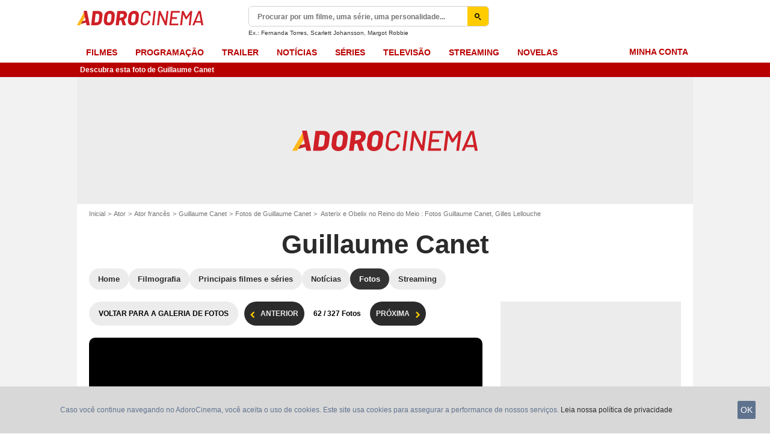

--- FILE ---
content_type: text/html; charset=UTF-8
request_url: https://www.adorocinema.com/personalidades/personalidade-17826/fotos/detalhe/?cmediafile=21971383
body_size: 50045
content:
<!DOCTYPE html>
<html lang="pt-BR">
<head>
        <meta http-equiv="X-UA-Compatible" content="IE=edge,chrome=1">
        <meta charset="UTF-8" />
    <meta name="viewport" content="width=device-width, initial-scale=1.0, maximum-scale=1.0, minimum-scale=1.0, user-scalable=no">
    <meta name="robots" content="index,follow,max-snippet:-1,max-image-preview:large" />
        <title>Foto de Guillaume Canet - Asterix e Obelix no Reino do Meio : Fotos Guillaume Canet, Gilles Lellouche - Foto 61 de 327 - AdoroCinema</title>
    <meta name="keywords" content="" />
    <meta name="Googlebot" content="noarchive" />
    <meta name="distribution" content="global" />
    <meta name="author" content="AdoroCinema" />
    <meta name="country" content="Brazil" />
    <meta name="geo.position" content="68.848233,107.138672" />
    <meta name="geo.country" content="BR" />
        <meta name="ICBM" content="68.848233,107.138672" />
    <meta name="theme-color" content="#B90000" />
    <meta name="description" content="Confira esta foto (número 61 - Asterix e Obelix no Reino do Meio : Fotos Guillaume Canet, Gilles Lellouche) de Guillaume Canet na galeria com 327 imagens de Guillaume Canet disponível no AdoroCinema." />
            <meta property="og:site_name" content="AdoroCinema" />
    <meta property="og:locale" content="pt_BR" />
    <meta property="og:title" content="Asterix e Obelix no Reino do Meio : Fotos Guillaume Canet, Gilles Lellouche" />
    <meta property="og:description" content="Confira esta foto (número 61 - Asterix e Obelix no Reino do Meio : Fotos Guillaume Canet, Gilles Lellouche) de Guillaume Canet na galeria com 327 imagens de Guillaume Canet disponível no AdoroCinema." />
    <meta property="og:image" content="https://br.web.img2.acsta.net/pictures/22/12/22/11/55/0480824.jpg" />
    <meta property="og:type" content="profile" />
        <meta property="fb:app_id" content="362532407092981" />
            <meta name="twitter:card" content="photo" />
    <meta name="twitter:site" content="@adorocinema" />
    <meta name="twitter:title" content="Asterix e Obelix no Reino do Meio : Fotos Guillaume Canet, Gilles Lellouche" />
    <meta name="twitter:description" content="Confira esta foto (número 61 - Asterix e Obelix no Reino do Meio : Fotos Guillaume Canet, Gilles Lellouche) de Guillaume Canet na galeria com 327 imagens de Guillaume Canet disponível no AdoroCinema." />
    <meta name="twitter:image" content="https://br.web.img2.acsta.net/pictures/22/12/22/11/55/0480824.jpg" />
    
    
        <meta name="twitter:app:name:iphone" content="adorocinema" />
    <meta name="twitter:app:name:ipad" content="adorocinema" />
    <meta name="twitter:app:name:googleplay" content="adorocinema" />
    <meta name="twitter:app:url:iphone" content="adorocinema://open/person?code=17826" />
    <meta name="twitter:app:url:ipad" content="adorocinema://open/person?code=17826" />
    <meta name="twitter:app:url:googleplay" content="adorocinema://open/person?code=17826" />
    <meta name="twitter:app:id:iphone" content="926254990" />
    <meta name="twitter:app:id:ipad" content="926254990" />
    <meta name="twitter:app:id:googleplay" content="com.adorocinema.android" />
    <meta name="apple-itunes-app" content='app-id=926254990, app-argument=http://www.adorocinema.com://open/person?code=17826'>
    
                    <meta property="fb:pages" content="122837181099458" />
                <link rel="preconnect" href="https://assets.adorocinema.com" />
    
    
            <link rel="preload" href="https://assets.adorocinema.com/skin/font/icon/font-icon.08276d1f.woff2" as="font" type="font/woff2" crossorigin />
        <link rel="preload" href="https://assets.adorocinema.com/skin/img/adorocinema/logo-main-grey.c656a66e.svg" type="image/svg+xml" as="image" />

        <link rel="preload" href="https://assets.adorocinema.com/js/website/website-common.dc8b5079291130f09e2b.js" as="script" />
        <link rel="preload" href="https://assets.adorocinema.com/js/website/personpage.d814e2e7235d9e1486cf.js" as="script" />

                        
    <style>article,aside,details,figcaption,figure,footer,header,hgroup,nav,section,summary{display:block}audio,canvas,video{display:inline-block}audio:not([controls]){display:none;height:0}[hidden],template{display:none}html{background:#fff;color:#000;-webkit-text-size-adjust:100%;-ms-text-size-adjust:100%;font-size:100%;touch-action:manipulation}button,html,input,select,textarea{font-family:sans-serif}body{margin:0;-webkit-font-smoothing:antialiased;-moz-osx-font-smoothing:grayscale;background:#f2f2f2;font-family:Arial,Sans-Serif;padding-top:3.375rem}a{background:transparent;color:#2b2b2b;outline:none;text-decoration:none}a:focus{outline:thin dotted}a:active,a:hover{outline:0}abbr[title]{border-bottom:1px dotted}b,strong{font-weight:700}dfn{font-style:italic}mark{background:#ff0;color:#000}code,kbd,pre,samp{font-family:monospace,serif;font-size:1em}pre{white-space:pre;white-space:pre-wrap;word-wrap:break-word}q{quotes:"\00201c" "\00201d" "\002018" "\002019"}q:after,q:before{content:"";content:none}small{font-size:80%}sub,sup{font-size:75%;line-height:0;position:relative;vertical-align:baseline}sup{top:-.5em}sub{bottom:-.25em}img{border:0}svg:not(:root){overflow:hidden}figure{margin:0}fieldset{margin:0}fieldset,legend{border:0;padding:0}legend{white-space:normal}button,input,select,textarea{font-family:inherit;font-size:100%;margin:0;vertical-align:baseline}button,input{line-height:normal}button,select{text-transform:none}button,html input[type=button],input[type=reset],input[type=submit]{-webkit-appearance:button;cursor:pointer}button[disabled],input[disabled]{cursor:default}input[type=checkbox],input[type=radio]{box-sizing:border-box;padding:0}input[type=search]{-webkit-appearance:textfield;box-sizing:content-box}input[type=search]::-webkit-search-cancel-button,input[type=search]::-webkit-search-decoration{-webkit-appearance:none}button::-moz-focus-inner,input::-moz-focus-inner{border:0;padding:0}textarea{border:0;font-family:Arial,sans-serif;font-size:13px;font-size:.75rem;line-height:1.5;margin:0;outline:0;overflow:auto;padding:0;resize:vertical;resize:none;vertical-align:top;width:100%}table{border-collapse:collapse;border-spacing:0}em{font-style:normal}*,:after,:before{box-sizing:border-box}::-moz-selection{background:#b3d4fc;text-shadow:none}::selection{background:#b3d4fc;text-shadow:none}input:focus{outline:none}p{margin:0}h1,h2,h3,h4,h5,h6{font-size:1em;margin:0;padding:0}hr{border:0;display:block;height:1px;margin:1em 0;padding:0}audio,canvas,img,video{vertical-align:middle}li,ol,ul{list-style:none;margin:0;padding:0}address{font-style:normal}iframe{border:0}.alert:before,.icon:after,.icon:before,.more-trigger:after,.rating-star:before{font-family:font-icon;font-style:normal;font-variant:normal;font-weight:400;text-transform:none;speak:none;display:inline-block;line-height:1;margin:0 .375rem;vertical-align:middle;-webkit-font-smoothing:antialiased;-moz-osx-font-smoothing:grayscale}.icon:after{margin-right:0}.icon:before{margin-left:0}.icon{font-size:1rem}.no-icon{display:none}.icon-centered:after,.icon-centered:before{margin:auto}.icon-3d-a:after,.icon-3d:before{content:"\e001"}.icon-3dots-a:after,.icon-3dots:before{content:"\e002"}.icon-4demotion-a:after,.icon-4demotion:before{content:"\e003"}.icon-4dx-a:after,.icon-4dx:before{content:"\e004"}.icon-4k-a:after,.icon-4k:before{content:"\e005"}.icon-4k3d-a:after,.icon-4k3d:before{content:"\e006"}.icon-add-to-collections-a:after,.icon-add-to-collections:before{content:"\e007"}.icon-alert-danger-a:after,.icon-alert-danger:before{content:"\e008"}.icon-alert-default-a:after,.icon-alert-default:before{content:"\e009"}.icon-alert-disclaimer-a:after,.icon-alert-disclaimer:before{content:"\e00a"}.icon-alert-info-a:after,.icon-alert-info:before{content:"\e00b"}.icon-alert-success-a:after,.icon-alert-success:before{content:"\e00c"}.icon-alert-warning-a:after,.icon-alert-warning:before{content:"\e00d"}.icon-android-a:after,.icon-android:before{content:"\e00e"}.icon-apple-a:after,.icon-apple:before{content:"\e00f"}.icon-arrow-bottom-a:after,.icon-arrow-bottom:before{content:"\e010"}.icon-arrow-forward-a:after,.icon-arrow-forward:before{content:"\e011"}.icon-arrow-left-a:after,.icon-arrow-left:before{content:"\e012"}.icon-arrow-right-a:after,.icon-arrow-right:before{content:"\e013"}.icon-arrow-top-a:after,.icon-arrow-top:before{content:"\e014"}.icon-award-a:after,.icon-award:before{content:"\e015"}.icon-badges-a:after,.icon-badges:before{content:"\e016"}.icon-camera-a:after,.icon-camera:before{content:"\e017"}.icon-candy-a:after,.icon-candy:before{content:"\e018"}.icon-cross-bold-a:after,.icon-cross-bold:before{content:"\e019"}.icon-cross-a:after,.icon-cross:before,.third-nav.show-sub .icon-plus:before{content:"\e01a"}.icon-cup-a:after,.icon-cup:before{content:"\e01b"}.icon-deconnexion-a:after,.icon-deconnexion:before{content:"\e01c"}.icon-dolbyatmos-a:after,.icon-dolbyatmos:before{content:"\e01d"}.icon-dolbycinema-a:after,.icon-dolbycinema:before{content:"\e01e"}.icon-eclaircolor-a:after,.icon-eclaircolor:before{content:"\e01f"}.icon-expand-a:after,.icon-expand:before{content:"\e020"}.icon-eye-a:after,.icon-eye:before{content:"\e021"}.icon-fullscreen-square-a:after,.icon-fullscreen-square:before{content:"\e022"}.icon-gear-a:after,.icon-gear:before{content:"\e023"}.icon-grandlarge-a:after,.icon-grandlarge:before{content:"\e024"}.icon-hamburger-a:after,.icon-hamburger:before{content:"\e025"}.icon-handicap-a:after,.icon-handicap:before{content:"\e026"}.button-become-fan.active:hover:before,.icon-heart-empty-a:after,.icon-heart-empty:before{content:"\e027"}.button-become-fan.active:before,.icon-heart-full-a:after,.icon-heart-full:before{content:"\e028"}.icon-home-a:after,.icon-home:before{content:"\e029"}.icon-ice-a:after,.icon-ice:before{content:"\e02a"}.icon-imax-a:after,.icon-imax:before{content:"\e02b"}.icon-imax3d-a:after,.icon-imax3d:before{content:"\e02c"}.icon-infinite-a:after,.icon-infinite:before{content:"\e02d"}.icon-laserultra-a:after,.icon-laserultra:before{content:"\e02e"}.icon-laurier-left-a:after,.icon-laurier-left:before{content:"\e02f"}.icon-laurier-right-a:after,.icon-laurier-right:before{content:"\e030"}.icon-link-exit-a:after,.icon-link-exit:before{content:"\e031"}.icon-link-square-a:after,.icon-link-square:before{content:"\e032"}.icon-mac-home-a:after,.icon-mac-home:before{content:"\e033"}.icon-mac-my-collections-a:after,.icon-mac-my-collections:before{content:"\e034"}.icon-mac-my-community-a:after,.icon-mac-my-community:before{content:"\e035"}.icon-mac-my-movies-a:after,.icon-mac-my-movies:before{content:"\e036"}.icon-mac-my-ratings-a:after,.icon-mac-my-ratings:before{content:"\e037"}.icon-mac-my-reviews-a:after,.icon-mac-my-reviews:before{content:"\e038"}.icon-mac-my-series-a:after,.icon-mac-my-series:before{content:"\e039"}.icon-mac-my-theaters-a:after,.icon-mac-my-theaters:before{content:"\e03a"}.icon-mac-my-want-to-see-a:after,.icon-mac-my-want-to-see:before{content:"\e03b"}.icon-mac-settings-a:after,.icon-mac-settings:before{content:"\e03c"}.icon-mail-a:after,.icon-mail:before{content:"\e03d"}.icon-notifications-a:after,.icon-notifications:before{content:"\e03e"}.icon-onyxled-a:after,.icon-onyxled:before{content:"\e03f"}.icon-pen-a:after,.icon-pen:before{content:"\e040"}.icon-pin-a:after,.icon-pin:before{content:"\e041"}.icon-play-arrow-a:after,.icon-play-arrow:before{content:"\e042"}.icon-play-mini-a:after,.icon-play-mini:before{content:"\e043"}.icon-playlist-a:after,.icon-playlist:before{content:"\e044"}.icon-plus-bold-a:after,.icon-plus-bold:before{content:"\e045"}.icon-plus-mini-a:after,.icon-plus-mini:before{content:"\e046"}.icon-plus-a:after,.icon-plus:before{content:"\e047"}.icon-profil-a:after,.icon-profil:before{content:"\e048"}.icon-replay-a:after,.icon-replay:before{content:"\e049"}.icon-restaurant-a:after,.icon-restaurant:before{content:"\e04a"}.icon-screenx-a:after,.icon-screenx:before{content:"\e04b"}.icon-search-a:after,.icon-search:before{content:"\e04c"}.icon-share-social-a:after,.icon-share-social:before{content:"\e04d"}.icon-share-a:after,.icon-share:before{content:"\e04e"}.icon-sign-in-collections-a:after,.icon-sign-in-collections:before{content:"\e04f"}.icon-sign-in-friends-a:after,.icon-sign-in-friends:before{content:"\e050"}.icon-sign-in-gifts-a:after,.icon-sign-in-gifts:before{content:"\e051"}.icon-sign-in-newsletter-a:after,.icon-sign-in-newsletter:before{content:"\e052"}.icon-sign-in-rate-a:after,.icon-sign-in-rate:before{content:"\e053"}.icon-sign-in-score-a:after,.icon-sign-in-score:before{content:"\e054"}.icon-sign-in-theaters-a:after,.icon-sign-in-theaters:before{content:"\e055"}.icon-slideshow-a:after,.icon-slideshow:before{content:"\e056"}.icon-smiley-happy-a:after,.icon-smiley-happy:before{content:"\e057"}.icon-smiley-sad-a:after,.icon-smiley-sad:before{content:"\e058"}.icon-social-facebook-circle-a:after,.icon-social-facebook-circle:before{content:"\e059"}.icon-social-facebook-square-a:after,.icon-social-facebook-square:before{content:"\e05a"}.icon-social-facebook-a:after,.icon-social-facebook:before{content:"\e05b"}.icon-social-google-circle-a:after,.icon-social-google-circle:before{content:"\e05c"}.icon-social-google-a:after,.icon-social-google:before{content:"\e05d"}.icon-social-instagram-circle-a:after,.icon-social-instagram-circle:before{content:"\e05e"}.icon-social-mail-circle-a:after,.icon-social-mail-circle:before{content:"\e05f"}.icon-social-threads-circle-a:after,.icon-social-threads-circle:before{content:"\e060"}.icon-social-tiktok-circle-a:after,.icon-social-tiktok-circle:before{content:"\e061"}.icon-social-twitter-circle-a:after,.icon-social-twitter-circle:before{content:"\e062"}.icon-social-twitter-square-a:after,.icon-social-twitter-square:before{content:"\e063"}.icon-social-twitter-a:after,.icon-social-twitter:before{content:"\e064"}.icon-social-whatsapp-square-a:after,.icon-social-whatsapp-square:before{content:"\e065"}.icon-social-whatsapp-a:after,.icon-social-whatsapp:before{content:"\e066"}.icon-social-youtube-circle-a:after,.icon-social-youtube-circle:before{content:"\e067"}.icon-speednoter-a:after,.icon-speednoter:before{content:"\e068"}.icon-star-empty-a:after,.icon-star-empty:before{content:"\e069"}.icon-star-half-left-a:after,.icon-star-half-left:before{content:"\e06a"}.icon-star-half-right-a:after,.icon-star-half-right:before{content:"\e06b"}.icon-star-a:after,.icon-star:before{content:"\e06c"}.icon-stats-a:after,.icon-stats:before{content:"\e06d"}.icon-thumb-down-a:after,.icon-thumb-down:before{content:"\e06e"}.icon-thumb-up-a:after,.icon-thumb-up:before{content:"\e06f"}.icon-tick-square-a:after,.icon-tick-square:before{content:"\e070"}.icon-tick-a:after,.icon-tick:before{content:"\e071"}.icon-ticket-a:after,.icon-ticket:before{content:"\e072"}.icon-tickets-seances-a:after,.icon-tickets-seances:before{content:"\e073"}.icon-time-a:after,.icon-time:before{content:"\e074"}.icon-trash-a:after,.icon-trash:before{content:"\e075"}.bam-want-to-see.active:before,.icon-wish-full-a:after,.icon-wish-full:before{content:"\e076"}.icon-wish-a:after,.icon-wish:before,.no-touch .bam-want-to-see.active:hover:before{content:"\e077"}@font-face{font-family:font-icon;font-style:normal;font-weight:400;src:url(https://assets.adorocinema.com/skin/font/icon/font-icon.08276d1f.woff2) format("woff2"),url(https://assets.adorocinema.com/skin/font/icon/font-icon.90af6e08.woff) format("woff"),url(https://assets.adorocinema.com/skin/font/icon/font-icon.270ec544.ttf) format("truetype")}.gd{display:grid}.gd-gap-5{grid-gap:.3125rem}.gd-gap-10{grid-gap:.625rem}.gd-gap-15{grid-gap:.9375rem}.gd-gap-20{grid-gap:1.25rem}.gd-gap-30{grid-gap:1.875rem}.gd-span-s-12{grid-column:1/span 12}.gd-item-mw-0{min-width:0}.gd-2-cols,.gd-3-cols{display:grid;grid-template-columns:1fr}.gd-2-cols .gd-col-left,.gd-2-cols .gd-col-middle,.gd-2-cols .gd-col-right,.gd-3-cols .gd-col-left,.gd-3-cols .gd-col-middle,.gd-3-cols .gd-col-right{min-width:0}.gd-col-left{padding-top:1.25rem}.gd-xs-1{grid-template-columns:repeat(1,1fr)}.gd-xs-2{grid-template-columns:repeat(2,1fr)}.gd-xs-3{grid-template-columns:repeat(3,1fr)}.gd-xs-4{grid-template-columns:repeat(4,1fr)}.gd-xs-12{grid-template-columns:repeat(12,1fr)}.body-header-min{padding-top:2.8125rem}.content-layout{background:#fff;display:block;font-size:.75rem;margin:0 auto;max-width:64rem;padding-bottom:1px;position:relative}.section{margin-bottom:2.5rem}.section-wrap{padding-left:.625rem;padding-right:.625rem}.section-wrap.section-black{background:#000;padding-bottom:2rem;padding-top:2rem}.section-block{display:block}.rc-content{margin-top:80vh;overflow:hidden}.player-emergence{background:#fff;margin:0 auto;max-width:64rem}.form-holder{border-radius:.625rem}.form input[type=email],.form input[type=password],.form input[type=text]{background-color:#fff;background-image:none;border:1px solid #d8d8d8;border-radius:2px;border-radius:.625rem;box-shadow:none!important;color:#333;display:block;font-family:montserrat,Arial,Sans-Serif;font-size:.8125rem;height:2.25rem;line-height:1.125rem;overflow:hidden;padding:.5em 1.07em .424em}.form input[type=email]:-moz-placeholder,.form input[type=password]:-moz-placeholder,.form input[type=text]:-moz-placeholder{box-shadow:none!important}input[type=text]{display:inline-block;vertical-align:middle}.form input[type=checkbox]{height:1.125rem;opacity:0;position:absolute;width:1.125rem;z-index:1}.form input[type=checkbox]+label{display:inline-block;padding:0 0 0 1.25rem;position:relative;z-index:0}.form input[type=checkbox]+label:after,.form input[type=checkbox]+label:before{border:1px solid #d8d8d8;content:"";display:block;height:.9375rem;left:0;position:absolute;top:0;width:.9375rem}.form input[type=checkbox]:checked+label:after,.form input[type=checkbox]:checked+label:before{background:#16a085}.form-field{display:inline-block;padding-right:8.25rem;position:relative;width:100%}.form-field .form-text{width:100%}.form-field .form-submit{-webkit-appearance:none;-moz-appearance:none;appearance:none;border:0;outline:none;position:absolute;right:0;top:0}.button,.main-header .button-form,.main-header .header-search-submit{-webkit-appearance:none;-moz-appearance:none;appearance:none;background:transparent;border:none;border-radius:1.875rem;cursor:pointer;display:inline-block;font-family:montserrat,Arial,Sans-Serif;font-size:.8125rem;font-weight:700;letter-spacing:0;line-height:1rem;outline:none;overflow:hidden;padding:.625rem 1.25rem;position:relative;text-decoration:none;text-transform:uppercase;vertical-align:middle}.button:focus,.main-header .button-form:focus,.main-header .header-search-submit:focus{outline:none}.button-xs{font-size:.625rem;padding:.3125rem .7rem}.button-xs.button-provider-squared{line-height:.75rem}.button-xs.button-provider-squared .button-img{width:70%}.button-xs.button-squared-full{padding:.125rem}.button-sm{font-size:.75rem;line-height:1rem;padding:.75rem 1rem}.button-sm.button-provider-squared{line-height:.875rem}.button-sm .icon{font-size:.6875rem}.button-sm .button-primary-text{font-size:.75rem}.button-sm.button-squared-full{padding:.313rem}.button-md{font-size:.8125rem;line-height:1rem;padding:.625rem 1.25rem}.button-md.button-squared-full{padding:.625rem}.button-lg{font-size:.875rem;line-height:1.625rem;padding:.9375rem 1.875rem}.button-disabled,.button:disabled,.main-header .button-form:disabled,.main-header .header-search-submit:disabled{cursor:default;opacity:.5;pointer-events:none;transition:none}.button-no-click{cursor:default;pointer-events:none;transition:none}.button-white-ghost{background:transparent;border:1px solid #fff;color:#fff}.button-white-full{background:#fff;color:#000}.button-white-full:hover{background:#dfdfdf;color:#000}.button-grey-ghost{background:transparent;border:1px solid #737373;color:#737373}.button-grey-full{background-color:#737373;color:#fff}.button-grey-full:hover{background:#666;color:#f2f2f2}.button-grey-full-square{background:transparent;color:#737373}.button-grey-full-square:hover{background:transparent;color:#666}.button-default-full{background:#ececec;color:#000}.button-default-full:hover{background:#dfdfdf;color:#000}.button-primary-full{background:#2b2b2b;color:#ececec}.button-primary-full:hover{background:#1e1e1e;color:#fff}.button-squared-full{background:#333f48;border-radius:.625rem;color:#ececec;overflow:hidden;padding:.125rem}.button-squared-full:before{margin:.625rem}.button-squared-full:hover{background:#737373;color:#fff}.button-inverse-full,.main-header .button-form,.main-header .header-search-submit{background:#fecc00;color:#333}.button-inverse-full:hover,.main-header .button-form:hover,.main-header .header-search-submit:hover{background:#eabb00;color:#333}.button-inverse-ghost{background:transparent;border:1px solid #eabb00;color:#eabb00}.button-inverse-ghost:hover{border-color:#d1a700;color:#d1a700}.button-dark-ghost{background:transparent;border:1px solid #181d1f;color:#181d1f}.button-dark-ghost:hover{border-color:#39454a;color:#39454a}.button-danger,.button-danger-full{background:#e50712;color:#ececec}.button-danger-full:hover,.button-danger:hover{background:#cc0610;color:#fff}.button-filter-ghost{background:#fff;border:1px solid #737373;color:#737373;font-family:montserrat,Arial,Sans-Serif;font-size:.75rem;font-weight:700;text-align:center;text-transform:none}.button-filter-ghost:hover{background:#ececec}.button-filter-ghost.active-filter{border-color:#333;color:#333}.button-danger-ghost{background:transparent;border:1px solid #e50712;color:#e50712}.button-netflix-full{background:#e50914;color:#fff}.button-netflix-full:hover{background:#cc0812;color:#fff}.button-netflix-ghost{background:transparent;border:1px solid #e50914;color:#e50914}.button-netflix-ghost:hover{background:#cc0812;color:#fff}.button-amazon-prime-video-full{background:#00a8e1;color:#fff}.button-amazon-prime-video-full:hover{background:#0095c8;color:#fff}.button-disney-full{background:#02d6e8;color:#000;white-space:nowrap}.button-disney-full:hover{background:#02bfcf;color:#000}.button-filmin-full{background:#00ffa6;color:#000;white-space:nowrap}.button-filmin-full:hover{background:#00e695;color:#000}.button-m6plus-full{background:#000;color:#faef00}.button-m6plus-full:hover{background:#262626;color:#faef00}.button-m6plus-full-reverse{background:#faef00;color:#000}.button-m6plus-full-reverse:hover{background:#fff748;color:#000}.button-my-canal-vod-full{background:#922091;color:#fff}.button-my-canal-vod-full:hover{background:#7d1b7c;color:#fff}.button-my-canal-vod-ghost{font-family:Arial,Sans-Serif;font-size:.9375rem;letter-spacing:normal;text-transform:none}.button-my-canal-vod-ghost,.button-my-canal-vod-ghost:hover{background:#fff;color:#005ea8}.button-mycanal-svod-full{background:#ed3655;color:#fff}.button-mycanal-svod-full:hover{background:#eb1f41;color:#fff}.button-movistarplus-full{background:#019bf4;color:#fff}.button-movistarplus-full:hover{background:#018bdb;color:#fff}.button-cineplusocs-full{background:#f60;color:#fff}.button-cineplusocs-full:hover{background:#ff944d;color:#fff}.button-arte-full{background:#fe4601;color:#fff}.button-arte-full:hover{background:#e53f01;color:#fff}.button-salto-full{background:#f14a53;color:#fff}.button-salto-full:hover{background:#f69196;color:#fff}.button-madelen-full{background:#0086b1;color:#fff}.button-madelen-full:hover{background:#007398;color:#fff}.button-benshi-full{background:#f55;color:#fff}.button-benshi-full:hover{background:#ff3c3c;color:#fff}.button-adn-full{background:#0092ff;color:#fff}.button-adn-full:hover{background:#0083e6;color:#fff}.button-skyticket-full{background:#ff0853;color:#fff}.button-skyticket-full:hover{background:#ee0048;color:#fff}.button-hbo-max-full{background:#000;color:#fff}.button-hbo-max-full:hover{background:#262626;color:#fff}.button-amazon-pvc-full{background:#181d1f;color:#fff}.button-amazon-pvc-full:hover{background:#39454a;color:#fff}.button-rtlplus-full{background:#181d1f;color:#fff}.button-rtlplus-full:hover{background:#39454a;color:#fff}.button-starplus-full{background:#271e45;color:#fff}.button-starplus-full:hover{background:#1d1633;color:#fff}.button-universcine-full{background:#ff0065;color:#fff}.button-universcine-full:hover{background:#e6005b;color:#fff}.button-rakutentv-full{background:#bf0000;color:#fff}.button-rakutentv-full:hover{background:#a60000;color:#fff}.button-paramountplus-full{background:#0064ff;color:#fff}.button-paramountplus-full:hover{background:#005ae6;color:#fff}.button-paramountplus-full .paramount-plus{font-family:Arial,Sans-Serif}.button-filmotv-full{background:#1b1856;color:#fff}.button-filmotv-full:hover{background:#151242;color:#fff}.button-crunchyroll-full{background:#ff6b00;color:#fff}.button-crunchyroll-full:hover{background:#e66000;color:#fff}.button-mubi-full{background:#001489;color:#fff}.button-mubi-full:hover{background:#001070;color:#fff}.button-capuseen-full{background:#f2af20;color:#fff}.button-capuseen-full:hover{background:#eba40e;color:#fff}.button-skyshowtime-full{background:#6d5ff9;color:#fff}.button-skyshowtime-full:hover{background:#5746f8;color:#fff}.button-gaumont-classic-full{background:#dc002e;color:#fff}.button-gaumont-classic-full:hover{background:#c30029;color:#fff}.button-magenta-tv-full{background:#e20074;color:#fff}.button-magenta-tv-full:hover{background:#c90067;color:#fff}.button-ardplus-full{background:#003480;color:#fff}.button-ardplus-full:hover{background:#002a67;color:#fff}.button-tf1plus-full{background:#00f;color:#fff}.button-tf1plus-full:hover{background:#0000e6;color:#fff}.button-tf1plus-full-white{background:#fff;color:#00f}.button-tf1plus-full-white:hover{background:#f2f2f2;color:#00f}.button-francetv-full{background:#172128;color:#fff}.button-francetv-full:hover{background:#0e1418;color:#fff}.button-flixole-full{background:#ec0032;color:#fff}.button-flixole-full:hover{background:#d3002d;color:#fff}.button-oqee-full{background:#161616;color:#fff}.button-oqee-full:hover{background:#090909;color:#fff}.button-ina-madelen-full{background:#0086b1;color:#fff}.button-ina-madelen-full:hover{background:#007398;color:#fff}.button-black-full{background:#000;color:#fff}.button-black-full:hover{background:#2b2b2b;color:#fff}.button .provider-plus,.header-nav-link .provider-plus,.main-header .button-form .provider-plus,.main-header .header-search-submit .provider-plus{font-family:Arial,Sans-Serif}.button-dark-full{background-color:#181d1f;color:#fff}.button-provider-premium{align-content:center;align-items:center;display:inline-flex;flex-direction:row;flex-wrap:nowrap;justify-content:center}.button-provider-premium .button-image-holder{flex:0 0 auto;overflow:hidden}.button-provider-premium .button-image-holder .logo-provider-premium{display:block;min-width:2rem;width:auto}.button-provider-premium .txt{display:block;text-align:center;width:100%}.button-provider-squared{border-radius:.875rem;overflow:hidden;padding:.3125rem}.button-provider-squared .button-primary-text{display:block;font-family:Arial,Sans-Serif;font-size:.75rem;font-weight:700}.button-provider-squared .button-secondary-text{color:#005ea8;display:block;font-family:Arial,Sans-Serif;font-size:.75rem;letter-spacing:normal}.button-provider-squared .txt{display:block;margin-top:.625rem;text-align:center;text-transform:none;vertical-align:middle}.button-provider-squared .logo-provider-squared{border-radius:.625rem;height:4.688rem;overflow:hidden;width:4.688rem}.button-provider-squared .disney-plus{font-family:Arial,Sans-Serif}.button-social-ac-full{background:#1ca2eb;border:1px solid transparent;color:#fff}.button-social-ac-full:hover{background:#1394da;color:#fff}.button-social-ac-full.active{color:#737373}.button-social-ac-full.active,.button-social-ac-full.active:hover{background:#d8d8d8;border:1px solid #d8d8d8}.button-social-ac-ghost{background:transparent;border:1px solid #1ca2eb;color:#1ca2eb}.button-social-ac-ghost:hover{background:rgba(0,0,0,.1);color:#1394da}.button-social-ac-ghost.active{background:transparent;border:1px solid #737373;color:#737373}.button-social-ac-ghost.active:hover{background:rgba(0,0,0,.1);border:1px solid #d8d8d8}.button-social-ac-thumbnail{background:#f2f2f2;border:1px solid transparent;color:#222}.button-social-ac-thumbnail:hover{background:#1394da;color:#fff}.button-social-ac-thumbnail.active{background:#1ca2eb;border:1px solid #1ca2eb;color:#fff}.button-social-ac-thumbnail.active:hover{background:#d8d8d8;border:1px solid #d8d8d8}.button-sign-social{background-color:#fff;background-position:50%;background-repeat:no-repeat;background-size:1.125rem;border:1px solid #d8d8d8;border-radius:.25rem;box-sizing:border-box;height:2.5rem;margin:1.5rem 1rem;overflow:hidden;transform:scale(1.25);transform-origin:center center;width:2.5rem}.button-sign-social:hover{background-color:#ececec}.button-fb-full{background:#39579a;color:#fff}.button-fb-full:hover{background:#324c87;color:#fff}.button-fb-full-square{background:transparent;color:#39579a}.button-fb-full-square:hover{background:transparent;color:#324c87}.button-tw-full{background:#000;color:#fff}.button-tw-full:hover{background:#262626;color:#fff}.button-tw-full-square{background:transparent;color:#000}.button-tw-full-square:hover{background:transparent;color:#262626}.button-whatsapp-full{background:#25d366;color:#fff}.button-whatsapp-full:hover{background:#21bd5c;color:#fff}.button-whatsapp-full-square{background:transparent;color:#25d366}.button-whatsapp-full-square:hover{background:transparent;color:#21bd5c}.button-sign-fb{background-image:url(https://assets.adorocinema.com/skin/img/f-logo.c7592789.svg)}.button-sign-gplus{background-image:url(https://assets.adorocinema.com/skin/img/google-logo.0dc1b797.svg)}.button-countdown-full{background:var(--customBtnBgColor,#fff);color:var(--customBtnTxtColor,#000)}.button-countdown-full:hover{background:var(--customBtnBgColorHover,#737373);color:var(--customBtnTxtColor,#000)}.button-countdown-ghost{background:var(--customBtnBgColor,#fff);color:var(--customBtnTxtColor,#000)}.button-countdown-ghost:hover{background:var(--customBtnBgColorHover,#737373);color:var(--customBtnTxtColor,#000)}.no-touch .button-become-fan:hover{color:#1ca2eb}.button-message{background:#fff;color:#333}.button-message:hover{background:#f2f2f2;color:#333}.button-add-theater{background-color:#ececec;border-radius:50%;font-size:.75rem;overflow:hidden;padding:.438rem .563rem}.button-add-theater:before{color:#737373;margin:0}.button-add-theater:hover:before{color:#1ca2eb}.button-add-theater.active{background-color:#d2edfb;display:inline-block}.button-add-theater.active:before{color:#1ca2eb}.button-add-theater.active:hover:before{color:#737373}.button-add-theater-small{font-size:.625rem;margin:0 0 0 .3125rem;padding:.25rem .375rem}.button-add-theater-small .txt{display:none}.titlebar-page .button-become-fan:before,.titlebar-page .button-interested:before,.titlebar-page .button-seenit:before{margin:0;vertical-align:text-top}.button-rating-delete{background:transparent;border:none;color:transparent;font:0/0 a;text-shadow:none}.main-header .no-touch .button-form,.main-header .no-touch .header-search-submit,.no-touch .button,.no-touch .main-header .button-form,.no-touch .main-header .header-search-submit{transition:background .15s ease-in-out}.button .icomask,.button .icon,.main-header .button-form .icomask,.main-header .button-form .icon,.main-header .header-search-submit .icomask,.main-header .header-search-submit .icon{vertical-align:top}.button .icon:after,.button .icon:before,.main-header .button-form .icon:after,.main-header .button-form .icon:before,.main-header .header-search-submit .icon:after,.main-header .header-search-submit .icon:before{margin:0}.button .icon-left,.main-header .button-form .icon-left,.main-header .header-search-submit .icon-left{margin:0 .625rem 0 0}.button .icon-right,.main-header .button-form .icon-right,.main-header .header-search-submit .icon-right{margin:0 0 0 .625rem}.button-icon .icon,.button-icon .icon:after,.button-icon .icon:before{margin:0}.button-no-txt .txt{display:none}.button-no-txt .icon{margin:0}.button .counter,.main-header .button-form .counter,.main-header .header-search-submit .counter{margin-left:.3125rem}.main-header .button-form,.main-header .header-search-submit{height:2.0625rem;margin:-.125rem 0 0 -.0625rem}.light .button-primary-full,.light .button-social{color:#fff}.button.button-fb.button-lg,.main-header .button-fb.button-lg.button-form,.main-header .button-fb.button-lg.header-search-submit{padding:.75em 1.07em}.button-helpful{background:transparent;color:#737373}.button-helpful:hover{color:#000}.button-helpful .icon{margin-right:.3125rem}.button-helpful.active{color:#1ca2eb}.button .icon-arrow-left,.button .icon-arrow-right,.button .icon-arrow-right-a,.button .icon-play-mini,.main-header .button-form .icon-arrow-left,.main-header .button-form .icon-arrow-right,.main-header .button-form .icon-arrow-right-a,.main-header .button-form .icon-play-mini,.main-header .header-search-submit .icon-arrow-left,.main-header .header-search-submit .icon-arrow-right,.main-header .header-search-submit .icon-arrow-right-a,.main-header .header-search-submit .icon-play-mini{color:#fecc00}.button-vod-globo{background:#eb0b19;color:#fff}.button-vod-globo:hover{background:#d30a16;color:#fff}.button-vod-telecine{background:#eb0b19;color:#fff}.button-vod-telecine:hover{background:#d30a16;color:#fff}.button-vod-looke{background:#0065cf;color:#fff}.button-vod-looke:hover{background:#0059b6;color:#fff}.icomask{display:inline-block;margin:0 -.25rem 0 -.875rem;overflow:hidden;padding:0 0 0 .875rem;position:relative;vertical-align:middle}.button-sm .icomask{margin:0 -.25rem 0 -.625rem;padding:0 0 0 .625rem}.icomask .icon{font-size:.875rem;position:relative}.main-header .no-touch .button-form:hover .icomask .icon,.main-header .no-touch .header-search-submit:hover .icomask .icon,.no-touch .button:hover .icomask .icon,.no-touch .main-header .button-form:hover .icomask .icon,.no-touch .main-header .header-search-submit:hover .icomask .icon{animation-duration:.3s;animation-name:btnIconAnimate}.icomask.iconmask-rside{margin:0 -.875rem 0 -.25rem;padding:0 .875rem 0 0}.icomask.iconmask-rside .icon{margin:0 0 0 .625rem}@keyframes btnIconAnimate{0%{left:0}50%{left:100%;opacity:0}51%{left:-100%;opacity:0}to{left:0}}.icon-plus-mini:before{color:#000;font-size:.75rem;position:relative;z-index:2}.icon-plus-mini.plus-mini-rounded:after{background:#fff;border-radius:50%;content:"";height:1.625rem;overflow:hidden;position:absolute;transform:translate(-75%,20%);width:1.625rem;z-index:1}.icon-play-mini:before{color:#000;position:relative;z-index:2}.icon-play-mini.play-mini-rounded{background-color:rgba(0,0,0,.8);border-radius:50%;font-size:.75rem;height:1.75rem;overflow:hidden;padding:.313rem 0 0 .688rem;width:1.75rem}.icon-play-mini.play-mini-rounded:before{color:#fff}.icon-play-mini:hover:before{color:#fecc00}.ico-play-wrapper{background-color:rgba(0,0,0,.6);border-radius:50%;display:block;height:2.5rem;left:50%;overflow:hidden;position:absolute;top:55%;transform:translate(-50%,-80%);width:2.5rem;z-index:1}.ico-play-wrapper .icon-play-arrow{color:#fff;display:block;left:50%;position:absolute;top:50%;transform:translate(-50%,-50%);width:26.28%}.ico-play-wrapper:hover{background-color:rgba(0,0,0,.8)}.ico-play-wrapper:hover .icon-play-arrow{color:#fecc00}.player .media-holder .ico-play-wrapper{transform:translate(-50%,-70%)}.label{border-radius:.25rem;display:inline-block;font-family:montserrat,Arial,Sans-Serif;font-weight:700;overflow:hidden;text-transform:uppercase}.label-sm{font-size:.5625rem;padding:.1875rem .25rem}.label-md{font-size:.563rem;padding:.313rem .3125rem}.label-lg{font-size:.875rem;padding:.375rem .625rem .3125rem}.label-default-full{background:#b3b3b3;color:#fff}.label-default-ghost{background:transparent;border:1px solid #ececec;color:#b3b3b3}.label-primary-full{background:#fecc00;color:#333}.label-primary-ghost{background:transparent;border:1px solid #fecc00;color:#fecc00}.label-success-full{background:#16a085;color:#fff}.label-success-ghost{background:transparent;border:1px solid #16a085;color:#16a085}.label-danger-full{background:#e50712;color:#fff}.label-danger-ghost{background:transparent;border:1px solid #e50712;color:#e50712}.label-premiere-full{background:#e50712;color:#333}.label-premiere-ghost{background:transparent;border:1px solid #e50712;color:#e50712}.label-theaters-full{background:#fecc00;color:#333}.label-soon-full{background:#ececec;color:#333}.label-warning-full{background:#f39c12;color:#000}.label-warning-ghost{background:transparent;border:1px solid #f39c12;color:#f39c12}.label-info-full{background:#0083b9;color:#fff}.label-info-ghost{background:transparent;border:1px solid #0083b9;color:#0083b9}.label-sponso-full{background:#b3b3b3;color:#fff}.label-sponso-ghost{background:transparent;border:1px solid #fff;color:#fff}.label-sponso-dark-full{background:#333;color:#fff}.label-current-full{background:#81d135;color:#fff}.label-current-ghost{background:transparent;border:1px solid #81d135;color:#81d135}.label-white-ghost{background:transparent;border:1px solid #fff;color:#fff}.label-soon{font-family:montserrat,Arial,Sans-Serif;font-size:.6875rem;font-weight:400;overflow:visible;text-transform:lowercase}.carousel-item .label-sponso,.media-holder .label-sponso,.thumbnail-container .label-sponso{background:#333}.media-holder .label-sponso-dark-full,.media-holder .label-sponso-full,.media-holder .label-sponso-ghost{position:absolute}.titlebar{margin-bottom:.625rem}.titlebar-arrow{padding-right:3.125rem}.titlebar-page{display:block;margin-bottom:.9375rem;padding:1.25rem .625rem 0;text-align:center}.titlebar-top-border{position:relative}.titlebar-top-border:before{background:#fecc00;border-radius:.375rem;content:"";display:block;height:.3125rem;left:50%;margin-left:-2.5rem;position:absolute;top:.625rem;width:5rem}.titlebar-left-border:before{background:#fecc00;border-radius:.6875rem;content:"";display:inline-block;height:1.25rem;margin-right:.31rem;position:relative;width:.25rem}.titlebar-title{color:#333;display:inline-block}.titlebar-title-tny{font-size:.8125rem}.titlebar-title-xs{font-size:.9375rem}.titlebar-title-sm{font-size:1.125rem}.titlebar-title-md{font-size:1.375rem}.titlebar-title-lg{display:inline;font-size:1.75rem;vertical-align:middle}.titlebar-title-xl{font-size:2.125rem}.titlebar-logo-block{display:none}.titlebar-logo-inline{display:inline-block}.titlebar-logo-section{position:absolute;right:1rem;top:1rem}.titlebar-logo{float:right}.titlebar-subtile{font-size:.75rem;font-weight:500}.titlebar-info,.titlebar-subtile{font-family:montserrat,Arial,Sans-Serif}.titlebar-info{display:inline-block;font-size:1rem;font-weight:400;margin-left:.3125rem;vertical-align:baseline}.titlebar-page .titlebar-subtile{font-size:1.125rem;margin-top:.625rem}.title-punchline{color:#737373;display:block;font-size:1rem;font-style:italic;line-height:1.3;margin-bottom:1.875rem;padding:0;text-align:center}.title-inter,.title-punchline{font-family:montserrat,Arial,Sans-Serif;font-weight:500}.title-inter{color:#333;display:inline-block;font-size:.9375rem;font-weight:700}.title-highlight{color:#fecc00;font-family:montserrat,Arial,Sans-Serif;font-weight:600}.titlebar-action-holder{display:inline-block;margin-left:1.25rem}.titlebar-action-holder.affinity{height:2.5rem;vertical-align:text-bottom;width:2.5rem}.titlebar-action-holder.wts{height:2.1875rem;min-width:2.1875rem;vertical-align:text-bottom}.titlebar-action-holder.social{height:2.1875rem;vertical-align:text-bottom;width:5.3125rem}.main-header .titlebar .button-form,.main-header .titlebar .header-search-submit,.titlebar .button,.titlebar .main-header .button-form,.titlebar .main-header .header-search-submit{margin-right:.3125rem}.titlebar .button-no-counter{height:2.1875rem;padding:0;width:2.1875rem}.titlebar .button-no-counter:before{margin:0}.titlebar .icon-ticket-a{color:#fecc00}.titlebar-spacer{padding-left:.5rem;padding-right:.5rem}.titlebar .js-seenit-btn{color:#d8d8d8}.titlebar .js-seenit-btn .active{color:#1ca2eb}.kids-title .titlebar-title{font-family:pompiere-regular,montserrat,Arial,Sans-Serif;font-weight:700}.classic-main-title{display:flex;justify-content:center;padding:1.25rem 1.875rem 0}.classic-main-title .classic-title-deco:before{background:#2b2b2b;border-radius:50%;content:"";display:block;height:.1875rem;margin:0 1rem;overflow:hidden;position:relative;top:50%;width:1.875rem}.classic-main-title .titlebar-title{color:#2b2b2b;flex:0 1 auto;font-family:trajan,montserrat,Arial,Sans-Serif;font-weight:600}.classic-title .titlebar-title{font-family:montserrat,Arial,Sans-Serif;font-weight:700}.classic-section-title .titlebar-title{color:#f2f2f2;font-family:garamond,montserrat,Arial,Sans-Serif;font-style:italic;font-weight:500}.classic-section-subtitle .titlebar-title{color:#f2f2f2;font-family:garamond,montserrat,Arial,Sans-Serif;font-style:normal;font-weight:700}.titlebar.section-title{position:relative}.titlebar.section-title .titlebar-title{margin-left:.625rem}.section-title:before{background:#fecc00;border-radius:.625rem;content:"";height:1.125rem;overflow:hidden;position:absolute;top:.25rem;width:.3125rem}.meta-title{display:inline-block;font-family:montserrat,Arial,Sans-Serif;font-size:.875rem;font-weight:700}.main-header .meta-title+.button-form,.main-header .meta-title+.header-search-submit,.meta-title+.button{margin-left:.3125rem}.meta .label,.meta-rating{margin-top:.3125rem}.meta-sub{font-family:montserrat,Arial,Sans-Serif;font-size:.75rem;font-weight:500}.meta-sub p{margin:.625rem 0}.more-trigger-wrapper{text-align:center}.more-trigger-wrapper .more-hidden{text-align:left}.more-trigger{border:1px solid #333;border-radius:1.25rem;cursor:pointer;font-family:montserrat,Arial,Sans-Serif;font-size:.75rem;font-weight:700;margin:0 auto;max-width:12.5rem;overflow:hidden;padding:.5rem 1.25rem;text-align:center}.more-trigger:hover{background-color:#ececec;color:#333;color:#2c82c8}.more-trigger:after{content:"\e010";font-size:.5rem;vertical-align:initial}.more-trigger.loading{color:#ececec}.more-hidden{height:0;overflow:hidden}.more-trigger.active+.more-hidden{height:auto;overflow:visible}.more-trigger.active,.small-crop .more-trigger.active{display:none}.small-crop .more-hidden{height:0}.small-crop .more-trigger{display:block}.button-fb-full-square,.button-grey-full-square,.button-tw-full-square,.button-whatsapp-full-square{letter-spacing:0;padding:0;text-align:center}.button-fb-full-square .txt,.button-grey-full-square .txt,.button-tw-full-square .txt,.button-whatsapp-full-square .txt{display:none}.button-fb-full-square .icon,.button-grey-full-square .icon,.button-tw-full-square .icon,.button-whatsapp-full-square .icon{display:inline-block;font-size:2.4375rem;margin:0;position:relative}.button-fb-full-square .icon:before,.button-grey-full-square .icon:before,.button-tw-full-square .icon:before,.button-whatsapp-full-square .icon:before{margin:0;position:relative;z-index:1}.button-fb-full-square .icon:after,.button-grey-full-square .icon:after,.button-tw-full-square .icon:after,.button-whatsapp-full-square .icon:after{background:#fff;bottom:.3125rem;content:"";display:block;left:.3125rem;position:absolute;right:.3125rem;top:.3125rem;z-index:0}.button-sm.button-fb-full-square .icon,.button-sm.button-grey-full-square .icon,.button-sm.button-tw-full-square .icon,.button-sm.button-whatsapp-full-square .icon{font-size:2.1875rem}.md-table-row{font-size:.9375rem;padding:.3125rem 0;position:relative;width:100%}.md-table-row .item{display:block;font-family:montserrat,Arial,Sans-Serif;font-size:.875rem}.md-table-row .item-episodes{font-size:.8125rem;margin-top:.3125rem}.md-table-row .link,.md-table-row .link-empty{font-weight:700;margin-right:1rem}.md-table-row .link-light{color:#737373}.md-table-row .link-light:after,.md-table-row .link:after{bottom:0;content:"";display:block;height:100%;left:0;position:absolute;right:0;top:0;width:100%}.md-table-row .link-light:hover:after,.md-table-row .link:not(.isnt-clickable):hover:after{background:hsla(0,0%,40%,.1)}.ad-inread.filled{margin-bottom:2.5rem;text-align:center}.jad-no-position .ad-atf,.jad-no-position .ad-btf,.jad-no-position .ad-footer,.jad-no-position .ad-masthead,.jad-no-position .ad-mtf,.jad-no-position .autocomplete-result-sponsored,.jad-no-position .banner-emergence,.jad-no-position .emergence-countdown,.jad-no-position .hide-anchor-pos,.jad-no-position .main-banner,.jad-no-position .player-emergence-in-list,.jad-no-position .sticky-ad-holder{display:none}.jad-no-position.dfp-skin{background-color:#f2f2f2!important;background-image:none;padding-top:3.375rem}.ad-atf,.ad-btf,.ad-footer,.ad-masthead,.ad-mtf{position:relative}.ad-atf div:first-child,.ad-btf div:first-child,.ad-footer div:first-child,.ad-masthead div:first-child,.ad-mtf div:first-child{margin:0 auto}.ad-discovery,.ad-footer,.ad-masthead{text-align:center}.ad-footer{background-color:#fff;margin:0 auto;max-width:64rem}.ad-atf.filled,.ad-autopromo.filled,.ad-btf.filled,.ad-mtf.filled,.added-ad.filled{margin:0 auto 2.5rem;overflow:hidden;width:18.75rem}.ad-discovery.filled{margin-bottom:2.5rem}.ad-interstitial{position:absolute}.ad-slideshow{margin:0 auto;max-width:18.75rem;text-align:center}.ad-slideshow>div{margin:0 auto}.ad-slideshownativebanner{margin:.3125rem auto;position:relative;text-align:center}.ad-masthead,.main-banner{aspect-ratio:3.2/1;min-height:6.25rem}.main-banner{background:#fff;background:url(https://assets.adorocinema.com/skin/img/adorocinema/logo-main-light.6419f574.svg) no-repeat 50% #ececec;background-size:30% auto;margin:0 auto;max-width:64rem}.ad-masthead.filled,.dfp-skin .ad-masthead,.main-banner.children-filled{background:none;min-height:0;width:auto}.ad-item.ad-titled:before{color:#656565;content:attr(data-title);display:block;font-family:montserrat,Arial,Sans-Serif;font-size:.75rem;font-weight:400;margin-bottom:.5rem;position:relative;text-align:center;width:100%}.sticky-pos .ad-item{background:url(https://assets.adorocinema.com/skin/img/adorocinema/logo-main-light.6419f574.svg) no-repeat 50% #ececec;background-size:55% auto;margin:0 auto 2.5rem;min-height:37.5rem}.sticky-pos .ad-item.filled{background:none;min-height:0}.on-capture .ad-item,.on-capture .main-banner,.on-capture .sticky-ad-holder{min-height:0}.hp-svod-disney .ad-masthead,.hp-svod-disney .main-banner,.hp-svod-mycanal .ad-masthead,.hp-svod-mycanal .main-banner{aspect-ratio:unset;min-height:0}.sticky-ad-holder{margin-bottom:2.5rem}.sticky-ad-holder .ad-item{margin-bottom:0}.ad-3-cols{margin-top:1.25rem}.ad-3-cols .ad-item{max-width:40.875rem}.alert{align-items:center;border-radius:.625rem;font-size:.875rem;font-weight:700;line-height:1.3;margin:0 auto;min-height:3.75rem;overflow:hidden;padding:.625rem;position:relative;width:100%}.alert,.alert.mdl{display:flex}.alert:before{display:block;flex:0 0 3.125rem;font-size:2.5rem;margin:0}.alert:not(.alert-default,.alert-disclaimer){color:#fff}.alert .alert-body,.alert .alert-title{font-family:montserrat,Arial,Sans-Serif;font-size:.875rem;font-style:normal;line-height:1.1875rem}.alert .alert-title{font-weight:600}.alert .alert-body{font-weight:400}.alert-default{background:hsla(0,0%,93%,.95);color:#656565}.alert-warning{background:rgba(243,156,18,.95)}.alert-disclaimer{background:hsla(0,0%,100%,.95);border:3px solid #2c82c8;color:#000}.alert-disclaimer:before{color:#2c82c8;content:"\e00a"}.alert-danger{background:rgba(229,7,18,.95)}.alert-success{background:rgba(22,160,133,.95)}.alert-info{background:rgba(0,131,185,.95)}.alert-disclaimer-season{margin-top:1rem}.alert-danger:before{content:"\e008"}.alert-default:before{content:"\e009"}.alert-info:before{content:"\e00b"}.alert-success:before{content:"\e00c"}.alert-warning:before{content:"\e00d"}.rating-star:nth-child(odd):before{content:"\e06a"}.rating-star:nth-child(2n):before{content:"\e06b";margin-left:-.03125rem}.icon-label.icon-dolbyatmos,.icon-label.icon-dolbycinema{background-color:#222;color:#fff}.icon-label.icon-imax{background-color:#0071ce;color:#fff}.label-with-no-icon:before{content:normal;display:none}.colorful-icon.icon-dolbycinema:before{color:#222}.colorful-icon.icon-imax:before{color:#0071ce}.bam-container .button,.bam-container .main-header .button-form,.bam-container .main-header .header-search-submit,.bam-container .user-rating-title,.main-header .bam-container .button-form,.main-header .bam-container .header-search-submit,.person-graph-holder .what,.person-graph-item .name,.person-numbers-item,.titlebar-title{font-family:montserrat,Arial,Sans-Serif;font-weight:800}.shot-holder-more{display:block;margin-bottom:.9375rem}.shot-holder-more:after{clear:both;content:"";display:block}.hide-text{color:transparent;font:0/0 a;text-indent:100%;text-shadow:none}.hide-text,.text-overflow{overflow:hidden;white-space:nowrap}.text-overflow{text-overflow:ellipsis}a:hover{color:#2c82c8}.blue-link{color:#005ea8;cursor:pointer}.dark-grey-link{color:#333;cursor:pointer;font-weight:700}.white-link{color:#fff}.alert-deprecated-banner{display:none}.grey-link{color:#737373;text-decoration:underline}.grey-link:hover{text-decoration:none}.centered-image{display:block;margin:0 auto}.dark-grey{color:#333;display:inline-block;font-weight:700}.end-section-link-container{align-items:center;display:flex;flex-wrap:wrap;gap:1rem;justify-content:center;margin-top:.938rem}.end-section-link{border:1px solid #333;border-radius:1.25rem;font-family:montserrat,Arial,Sans-Serif;font-size:.75rem;font-weight:700;overflow:hidden;padding:.5rem 1.25rem;text-align:center}.end-section-link:hover{background-color:#ececec;color:#333}iframe[data-src]{background:transparent url(https://assets.adorocinema.com/skin/img/loader.14d779af.svg) 50% no-repeat}.b-error,img[data-src]{background:transparent url(https://assets.adorocinema.com/skin/img/logo-adorocinema.33b7f5ef.svg) 50% no-repeat;background-size:contain}.mdl{display:block;margin-bottom:.9375rem}.mdl:after{clear:both;content:"";display:block}.mdl-fixed{display:block;margin-bottom:.9375rem}.hred{border-bottom:1px solid #ececec;margin-bottom:1.875rem;padding-bottom:1.875rem}.hred:last-of-type{border-bottom:none;margin-bottom:0;padding-bottom:0}.cf:after{clear:both;content:"";display:block}.text-center{text-align:center}.text-underline{text-decoration:underline}.light{color:#737373}.hide{display:none;display:none!important}.image-max-width{max-width:100%;width:auto}.display-desktop{display:none}.display-mobile{display:block}:root{--font1:montserrat,Arial,Sans-Serif;--font-title-weight:false;--color-brand:#fff}.show{display:block!important}.hidden,.logged-in .hide-logged-in,.logged-out .disconnect{display:none!important;visibility:hidden!important}.upper{text-transform:uppercase!important}.bold{font-weight:700!important}.no-mg-bottom{margin-bottom:0!important}.ob-widget-header{font-family:montserrat,Arial,Sans-Serif!important;font-weight:800!important;justify-content:flex-start!important}.mq-state{left:-999rem;position:absolute;top:-999rem;z-index:1}.message-board{bottom:0;left:0;margin:0 auto;position:fixed;right:0;width:100%;z-index:1000}.message-board .message{color:#fff;display:flex;padding:1.5rem}.message-board .message.info{background-color:rgba(0,131,185,.95)}.message-board .message.danger{background-color:rgba(229,7,18,.95)}.message-board .message.info-cookie{background-color:#d8d8d8;color:#5f738e;font-size:.75rem}.message-board .message-container{align-items:center;align-self:center;display:flex;flex:1;flex-direction:column;justify-content:center;line-height:1.3;margin-right:2rem}.message-board .message-close{cursor:pointer}.message-board .message-close.icon.icon-cross:before,.message-board .third-nav.show-sub .message-close.icon.icon-plus:before,.third-nav.show-sub .message-board .message-close.icon.icon-plus:before{margin-right:0}.message-board .message-logo{margin-right:2rem}.message-board .button-message{color:#0083b9;flex-shrink:0.1;margin-top:.625rem}.message-board .message-content{display:inline-block;font-weight:700;margin-right:.625rem;max-width:48rem}.message-board .message-content .main-text{margin-bottom:.3125rem}.message-board .message-content .sub-text{font-weight:400}.message-board .message-content .link{color:#fff;font-weight:700}.message-board .message-content .link:hover{text-decoration:underline}.info-cookie-close{background:#5f738e;border:1px solid #5f738e;border-radius:.125rem;color:#fff;font-size:.875rem;font-weight:300;height:1.875rem;line-height:1.25rem;padding:.25rem;width:1.875rem}.header-search-form-container{background:#fff;border-radius:.375rem;bottom:0;left:80%;overflow:hidden;padding:.625rem 0 0;position:absolute;right:5.3125rem;top:0;transition:left .2s ease-out}.header-search-form-container.is_open{left:3.4375rem;overflow:visible}.header-search-form-container.is_open .header-search-input{transform:translateX(0)}.header-search-form-container .container-input-mask{overflow:hidden}.header-search-input{border:1px solid #d1d1d1;border-radius:2px;color:#737373;font-family:montserrat,Arial,Sans-Serif;font-size:.8125rem;font-weight:700;padding:.5rem .875rem;transform:translateX(100%);transition:transform .2s ease-out;width:100%}.header-search-input:focus{color:#333}.header-search-extralinks{color:#fff;margin-top:.5rem;position:relative;z-index:10}.header-search-extralinks a{color:#fff}.header-search-submit{border-radius:0 2px 2px 0;font-size:.75rem;padding:.5625rem .625rem}.main-header .header-search-submit{display:none}.header-main{background-color:var(--customHeaderBgColor,#fff);border-bottom:1px solid #ececec;left:0;position:fixed;right:0;top:0;z-index:101}.header-main-top{display:flex;padding:.5rem 0}.header-main-logo-img{display:block;height:auto;max-width:100%}.header-main-logo-name{display:none}.header-main-top .header-main-search{position:relative}.header-main-top .header-search-input{width:100%}.header-main-nav .header-nav-link,.header-nav-userspace-item{font-family:montserrat,Arial,Sans-Serif;font-weight:700;text-transform:uppercase}.header-main-ephemeride{display:none}.header-main .avatar{background:url("[data-uri]") no-repeat 50%;border-radius:50%;display:none;height:1.4375rem;overflow:hidden;width:1.4375rem}.header-nav-userspace-sso{text-align:center}.header-nav-userspace-sso .button,.header-nav-userspace-sso .main-header .button-form,.header-nav-userspace-sso .main-header .header-search-submit,.main-header .header-nav-userspace-sso .button-form,.main-header .header-nav-userspace-sso .header-search-submit{font-size:.625rem;width:100%}.header-nav-userspace-sso .sign-in{margin-bottom:.625rem}.logged-in .header-nav-userspace-sso{display:none}.header-nav-userspace-link{font-size:.6875rem;letter-spacing:.5px}.header-nav-userspace-link.icon:before{font-size:.875rem;margin-right:1rem;vertical-align:text-bottom}.header-nav-userspace-item.share-buttons{color:#fff;font-size:.75rem;text-align:center}.header-nav-userspace-item.share-buttons .share-buttons-container{display:flex;justify-content:space-around}.header-nav-userspace-item.share-buttons .share-buttons-title{margin-bottom:1rem;padding-top:1.5625rem}.button-permanent-speednoter{display:block}.button-permanent-speednoter:before{font-size:1rem}.header-nav-item.is-active .kids-k{color:#ed2865}.header-nav-item.is-active .kids-i{color:#3fa9f5}.header-nav-item.is-active .kids-d{color:#7ac943}.header-nav-item.is-active .kids-s{color:#ff931e}.header-nav-item .disney-plus{font-family:Arial,Sans-Serif}.logo-custo-mobile{display:block}.logo-custo-desktop{display:none}.breadcrumb{color:#737373;display:block;font-family:montserrat,Arial,Sans-Serif;font-size:.6875rem;font-weight:400;overflow:hidden;padding:.625rem 1.25rem 0;text-overflow:ellipsis;white-space:nowrap}.theater-cover .breadcrumb{color:#fff;left:0;position:relative;top:0;z-index:1}.theater-cover .breadcrumb .item{color:#fff}.theater-cover .breadcrumb .item[href]:hover{color:#737373}.theater-cover .breadcrumb .item[href]:hover:after{color:#fff}.breadcrumb .item{color:#737373;display:inline;font-weight:400}.breadcrumb .item[href]:after{content:">";display:inline-block;margin:0 .25rem}.breadcrumb .item[href]:hover{color:#000}.breadcrumb .item[href]:hover:after{color:#737373}.pagination{margin-bottom:1.875rem;margin-top:1.875rem;min-height:2.25rem;position:relative;width:100%}.pagination:first-child{margin-top:0}.pagination .button-primary-full{display:block}.pagination .button-left{float:left}.pagination .button-right{float:right}.pagination-item-holder{display:none;letter-spacing:-1px;margin:0 auto;max-width:90%;text-align:center}.pagination-item-holder .item{margin:0 2px;padding:.625rem .938rem}.pagination .button-primary-full,.pagination-item-holder .item{height:2.25rem;margin-bottom:2px}.main-header .pagination .button-form .icon,.main-header .pagination .header-search-submit .icon,.pagination .button .icon,.pagination .main-header .button-form .icon,.pagination .main-header .header-search-submit .icon{line-height:1rem}.main-header .pagination .button-form .icon-left,.main-header .pagination .button-form .icon-right,.main-header .pagination .header-search-submit .icon-left,.main-header .pagination .header-search-submit .icon-right,.pagination .button .icon-left,.pagination .button .icon-right,.pagination .main-header .button-form .icon-left,.pagination .main-header .button-form .icon-right,.pagination .main-header .header-search-submit .icon-left,.pagination .main-header .header-search-submit .icon-right{vertical-align:initial}.pagination-item-holder .current-item,.pagination-item-holder .item:hover{background:#d8d8d8}.pagination-item-holder .current-item{color:#000}.pagination-date-item-holder .item,.pagination-index-item-holder .item{font-size:.875rem;line-height:1rem;padding:.625rem .875rem;text-align:center}.pagination-date-item-holder .item{clear:both;font-weight:700}.pagination-index-item-holder .item:hover{background:transparent}.thumbnail{border-radius:.625rem;margin-bottom:.3125rem;overflow:hidden;position:relative;z-index:0}.thumbnail:hover+.meta .meta-title a,.thumbnail:hover+.meta .meta-title-link{color:#2c82c8}.thumbnail+.meta .meta-sub:first-child{border-bottom:1px solid #d8d8d8;margin:0 0 .3125rem;padding:0 0 .3125rem}.thumbnail .label{border-radius:0;position:absolute;z-index:1}.thumbnail .label-text{font-size:.625rem;font-weight:700;left:0;padding:.375rem 0;text-align:center;top:0;width:100%}.thumbnail .label-icon{background:rgba(0,0,0,.5);bottom:0;color:#fff;font-size:.875rem;height:2.125rem;left:0;line-height:2.125rem;text-align:center;top:auto;vertical-align:middle;width:2.125rem}.thumbnail .label-icon:before{margin:0}.thumbnail .label.label-ranking{border-radius:.5rem;font-size:1.25rem;font-weight:800;height:2.5rem;line-height:2.625rem;margin-left:.313rem;margin-top:.313rem;overflow:hidden;padding:0;width:2.5rem}.thumbnail .label.label-status{width:100%}.thumbnail .label-broadcast{background-size:100%;height:5.0625rem;left:0;top:0;width:5.0625rem}.thumbnail .label-broadcast img{height:auto;width:100%}.thumbnail .caption{background:rgba(0,0,0,.7);color:#fff;left:0;padding:.25rem;position:absolute;text-align:center;top:0;width:100%}.thumbnail-img{display:block;height:auto;width:100%}.thumbnail-count{background:rgba(0,0,0,.7);border-radius:3px;bottom:.25rem;color:#d8d8d8;font-family:montserrat,Arial,Sans-Serif;font-size:.6875rem;font-weight:700;line-height:1.1875rem;padding:0 .25rem;position:absolute;right:.3125rem}.thumbnail-container,.thumbnail-link{display:block;overflow:hidden;position:relative}.thumbnail-layer{bottom:0;font-size:.9375rem;left:0;line-height:1.3;position:absolute;text-align:center;width:100%;z-index:1}.thumbnail-layer:hover+.thumbnail-link:after{opacity:1}.thumbnail-social{border-radius:.625rem;display:block;overflow:hidden;position:relative}.thumbnail-social:hover .thumb-hover-layer+.thumbnail .thumbnail-img{filter:blur(.625rem)}.thumbnail-social .thumb-hover-layer{background-color:rgba(0,0,0,.6);bottom:0;color:#fff;display:none;font-family:montserrat,Arial,Sans-Serif;font-size:.875rem;font-weight:500;height:100%;left:0;padding:1rem;position:absolute;right:0;top:0;width:100%;z-index:3}.thumbnail-social .thumb-hover-layer .layer-title{font-size:1.1875rem;font-weight:700;word-wrap:break-word;white-space:normal}.thumbnail-social .thumb-hover-layer .layer-of-director{color:#737373;display:flex;word-wrap:break-word;white-space:normal}.thumbnail-social .thumb-hover-layer .layer-of-director .light{white-space:nowrap}.thumbnail-social .thumb-hover-layer .layer-director-name{color:#fff;display:inline-block;margin-left:.5rem}.thumbnail-social .thumb-hover-layer .content-txt{color:#fff;word-wrap:break-word;white-space:normal}.thumbnail-social:hover .thumb-hover-layer{display:flex;flex-direction:column;gap:.625rem}.thumbnail-social .thumb-affinity-badge{left:1rem;position:absolute;top:.625rem;z-index:2}.thumbnail-social .thumb-want-to-see-button{bottom:1rem;left:50%;position:absolute;top:50%;transform:translate(-50%,80%);z-index:2}.thumbnail-social .thumb-want-to-see-button .button-disabled{display:none}.thumbnail-social .thumb-rating-container{background-color:#fff;border-radius:1.25rem;overflow:hidden;padding:.3125rem;position:absolute;right:1rem;top:.625rem;z-index:2}.thumbnail-social .thumb-rating-score{align-items:center;color:#333;display:flex;font-family:montserrat,Arial,Sans-Serif;font-size:.875rem;font-weight:700}.thumbnail-social .thumb-rating-score:before{color:#fecc00}.entity-card-list .thumbnail-social{float:left;margin-bottom:1rem;margin-right:.9375rem;width:30%}.entity-card-list .thumbnail-social .thumbnail{display:block;margin-bottom:0;margin-right:0;width:100%}.main-footer{background:#2b2b2b;color:#d8d8d8;font-family:montserrat,Arial,Sans-Serif;font-size:12px;max-width:100%;overflow:hidden}.main-footer a,.main-footer span{color:#d8d8d8;line-height:1.25rem;text-decoration:none}.main-footer a:hover{color:#fff;text-decoration:underline}.main-footer .titlebar-title{font-family:Arial,Sans-Serif}.main-footer-top{display:flex;flex-flow:row wrap;font-size:.8125rem;margin:auto;max-width:61.25rem;overflow:hidden}.main-footer-top .content{margin-bottom:1.875rem}.main-footer-top .footer-cell{border-top:1px solid #3b3b3b;flex:1 0 100%;padding:.625rem .625rem 0;text-align:center}.main-footer-top .footer-cell:first-child{border-left:none}.main-footer-top .footer-cell-out{border-top:1px solid #3b3b3b;overflow:hidden;text-align:center}.main-footer-top .light{display:inline}.main-footer-top .title{font-weight:700;margin-bottom:1.25rem;text-transform:uppercase}.main-footer-top title a:hover{text-decoration:none}.main-footer-top a{font-size:.9375rem}.main-footer-top a+.light{font-size:.6875rem}.main-footer-top .footer-link-brand-holder .content{display:flex;flex-wrap:wrap;justify-content:space-around}.main-footer-top .footer-link-brand-holder .brand-link{flex:1 0 auto;margin-bottom:.3125rem;padding:0 .3125rem}.main-footer-top .icon-holder-social{-moz-column-gap:.25rem;column-gap:.25rem;display:flex;flex-wrap:wrap;justify-content:center;row-gap:.625rem}.main-footer-top .icon-holder-device .item:hover,.main-footer-top .icon-holder-social .item:hover{text-decoration:none}.main-footer-top .icon-holder-social .icon{font-size:2.8125rem;vertical-align:middle}.main-footer-top .icon-holder-device .icon{font-size:2.3125rem;vertical-align:middle}.main-footer-top .icon-android,.main-footer-top .icon-apple{margin-right:.9375rem}.main-footer-top .icon-social-facebook-circle:hover{color:#39579a}.main-footer-top .icon-social-twitter-circle:hover{color:#000}.main-footer-top .icon-social-google-circle:hover{color:#df4a32}.main-footer-top .icon-social-instagram-circle:hover,.main-footer-top .icon-social-threads-circle:hover{color:#f34558}.main-footer-top .icon-social-tiktok-circle:hover{color:#fe2c55}.main-footer-top .icon-social-youtube-circle:hover{color:#e62117}.main-footer-top .icon-mail-circle:hover{color:#fecc00}.main-footer-top .icon-android:hover{color:#a4c639}.main-footer-top .icon-windows:hover{color:#af3fcc}.main-footer-bottom{border-top:1px solid #3b3b3b;padding-top:.625rem}.main-footer-bottom .info{margin-bottom:.3125rem;padding:0 .9375rem;text-align:center}.main-footer-bottom .info .phone{color:#fecc00;font-weight:700}.main-footer-bottom .info .pipe{padding:0 .25rem}.main-footer-bottom .info-logo{align-items:center;display:flex;flex-direction:column;justify-content:center;padding:.625rem 0}.main-footer-bottom .logo-footer{background-position:50%;background-repeat:no-repeat;background-size:contain;display:inline-block}.main-footer-bottom .logo-footer.footer-logo-brand{background-image:url(https://assets.adorocinema.com/skin/img/adorocinema/logo-main-white.183ba42a.svg);height:2.125rem;width:7.5rem}.main-footer-bottom .logo-footer.footer-logo-webedia{background-image:url(https://assets.adorocinema.com/skin/img/logo-webedia-white.1476b15c.svg);height:2.125rem;width:6.25rem}.main-footer-bottom .logo-footer.footer-logo-boxoffice{background-image:url(https://assets.adorocinema.com/skin/img/logo-boxoffice-company.686f7e8e.svg);height:2.125rem;width:10.938rem}.tooltip{box-sizing:border-box;left:0;max-width:18.75rem;padding:.75rem;position:absolute;top:0;transform-origin:0 0;z-index:10}.tooltip-hide{display:none}.tooltip-arrow{border-style:solid;border-width:.5rem .5rem 0;bottom:.375rem;box-sizing:border-box;height:0;left:0;position:absolute;transform-origin:0 0;width:0}.tooltip-right .tooltip-arrow{border-width:.5rem .5rem .5rem 0;bottom:auto;left:.375rem;top:0}.tooltip-bottom .tooltip-arrow{border-width:0 .5rem .5rem;bottom:auto;top:.375rem}.tooltip-left .tooltip-arrow{border-width:.5rem 0 .5rem .5rem;bottom:auto;left:auto;right:.375rem;top:0}.tooltip-content{border:none;box-sizing:border-box;font-size:.75rem;max-height:calc(100vh - 8.125rem);overflow-y:auto;padding:.625rem;position:relative}.tooltip-close .tooltip-content{padding:1.25rem}.tooltip-close-button{cursor:pointer;font-size:.5rem;position:absolute;right:.875rem;top:.875rem}.tooltip-close-button:before{margin:.25rem;opacity:.5}.tooltip-menu .tooltip-content{padding-left:0;padding-right:0}.tooltip-menu .icon{cursor:pointer;display:block;font-family:montserrat,Arial,Sans-Serif;font-size:.625rem;font-weight:400;padding:.8em 1rem;text-align:left;text-transform:uppercase}.tooltip-menu .icon:hover{background-color:#eaeaea}.tooltip-parent .tooltip-child{display:none}.tooltip-parent:hover .tooltip-child{display:inline-block}.tooltip-link{color:#005ea8}.tooltip-child{font-size:.75rem;font-weight:700;left:50%;letter-spacing:normal;margin-top:-2.25rem;padding:.4375rem .625rem;text-transform:none;transform:translateX(-50%);white-space:nowrap}.tooltip-child:after{border-style:solid;border-width:.375rem .375rem 0;content:"";display:block;height:0;left:50%;margin-left:-.375rem;position:absolute;top:100%;width:0}.tooltip-default .tooltip-content{background-color:#fff;border-radius:.125rem;border-radius:.625rem;box-shadow:-3px 0 28px -10px #333;color:#333;font-family:montserrat,Arial,Sans-Serif;overflow:hidden}.tooltip-default .tooltip-arrow{border-color:#fff transparent transparent}.tooltip-default.tooltip-left .tooltip-arrow{border-color:transparent transparent transparent #fff}.tooltip-default.tooltip-bottom .tooltip-arrow{border-color:transparent transparent #fff}.tooltip-default.tooltip-right .tooltip-arrow{border-color:transparent #fff transparent transparent}.tooltip-default .tooltip-close-button:before{color:#333}.tooltip-default.tooltip-child{background-color:#fff;border-radius:.625rem;color:#333;overflow:hidden}.tooltip-default.tooltip-child:after{border-color:#fff transparent transparent}.tooltip-dark .tooltip-content{background-color:#333;border-radius:.125rem;border-radius:.625rem;box-shadow:-3px 0 28px -10px #333;color:#fff;font-family:montserrat,Arial,Sans-Serif;overflow:hidden}.tooltip-dark .tooltip-arrow{border-color:#333 transparent transparent}.tooltip-dark.tooltip-left .tooltip-arrow{border-color:transparent transparent transparent #333}.tooltip-dark.tooltip-bottom .tooltip-arrow{border-color:transparent transparent #333}.tooltip-dark.tooltip-right .tooltip-arrow{border-color:transparent #333 transparent transparent}.tooltip-dark .tooltip-close-button:before{color:#fff}.tooltip-dark.tooltip-child{background-color:#333;border-radius:.625rem;color:#fff;overflow:hidden}.tooltip-dark.tooltip-child:after{border-color:#333 transparent transparent}.tooltip-blue .tooltip-content{background-color:#1ca2eb;border-radius:.125rem;border-radius:.625rem;box-shadow:-3px 0 28px -10px #333;color:#fff;font-family:montserrat,Arial,Sans-Serif;overflow:hidden}.tooltip-blue .tooltip-arrow{border-color:#1ca2eb transparent transparent}.tooltip-blue.tooltip-left .tooltip-arrow{border-color:transparent transparent transparent #1ca2eb}.tooltip-blue.tooltip-bottom .tooltip-arrow{border-color:transparent transparent #1ca2eb}.tooltip-blue.tooltip-right .tooltip-arrow{border-color:transparent #1ca2eb transparent transparent}.tooltip-blue .tooltip-close-button:before{color:#fff}.tooltip-blue.tooltip-child{background-color:#1ca2eb;border-radius:.625rem;color:#fff;overflow:hidden}.tooltip-blue.tooltip-child:after{border-color:#1ca2eb transparent transparent}.header-main-min{background:#fff;height:2.8125rem;margin:0 auto;padding-top:.4375rem}.header-main-min .logo-link{display:block;text-align:center}.header-main-min .logo-img{display:block;margin:0 auto;max-height:1.875rem;width:auto}.rewind-menu-link{color:#2b2b2b;display:block;font-family:var(--font1);font-size:.75rem;font-weight:700;outline:none;padding:.625rem 0;text-align:center;text-decoration:none;text-transform:uppercase}.rewind-mobile-menu .rewind-menu-link{color:#fff}.rewind-menu-link.userspace-main-nav-item{color:#d8d8d8;padding:0 1.3125rem}.rewind-menu-link.userspace-main-nav-item:hover{color:#fff}.rewind-menu-link:hover{color:#2c82c8}.rewind-menu-link:after{background-image:url(https://assets.adorocinema.com/skin/img/allocine/flashback/logo-flashback-menu.0fbd3f91.png);background-position:50%;background-repeat:no-repeat;background-size:contain;content:"";display:block;height:4.4375rem;margin:.4rem auto 0;width:7.625rem}.rewind-mobile-menu .rewind-menu-link:before,.userspace-main-nav-item.rewind-menu-link:before{background-color:#d8d8d8;content:"";display:block;height:1px;margin:0 auto 1.625rem;width:11.5rem}.rewind-mobile-menu{display:none;padding:0 2.5rem}.third-nav{align-content:stretch;align-items:stretch;display:flex;flex-direction:row;flex-wrap:nowrap;justify-content:space-between;min-height:2.375rem;position:relative;width:100%}.third-nav.show-sub{z-index:5}.third-nav-first{z-index:4}.third-nav .item{align-content:center;align-items:center;color:#2b2b2b;display:flex;flex-grow:1;font-family:montserrat,Arial,Sans-Serif;font-weight:700;justify-content:center;position:relative;text-align:center}.third-nav .item,.third-nav .item-more{border-bottom:1px solid #ececec;border-top:1px solid #ececec;flex-basis:auto;line-height:1.5;padding:.5rem;text-align:center}.third-nav-sub .item{border:0;border-bottom:1px solid #d8d8d8;display:block;height:auto;padding:.625rem;text-align:right}.third-nav-flex-start{justify-content:flex-start;overflow:hidden}.third-nav-flex-start:after,.third-nav-flex-start:before{background-color:#ececec;content:"";display:block;height:1px;position:absolute;width:100%}.third-nav-flex-start:before{top:0}.third-nav-flex-start:after{bottom:0}.third-nav-flex-start .item{flex-grow:0;padding:.875rem 1.25rem .625rem}.third-nav-flex-start .item.current:after{background:#fff;bottom:-1px;content:"";display:block;height:2px;left:0;position:absolute;width:100%;z-index:1}.third-nav-flex-start .item:last-child{border-right:1px solid #ececec}.third-nav .item-more:hover{background:#ececec}.third-nav .item.current:hover,.third-nav .item.inactive:hover{background-color:transparent}.third-nav-sub .item:last-child{border-bottom:0}.third-nav .home,.third-nav .item-more{flex-grow:0;width:2.5rem}.third-nav .current{border-bottom:1px solid #fff;border-top:2px solid #fecc00}.third-nav-sub .current{background:#fff;border-left:2px solid #fecc00;border-top:0}.third-nav .inactive{color:#737373}.third-nav .item-more-hidden{padding:0;visibility:hidden;width:0}.third-nav .icon-plus:before{margin:0}.third-nav .icon-plus{font-size:1.125rem}.third-nav.show-sub .icon-plus{font-size:1rem}.third-nav .item-more{border-left:1px solid #ececec;position:static;-webkit-user-select:none;-moz-user-select:none;user-select:none}.third-nav .item-more-picto{cursor:pointer;display:block;height:100%;line-height:3.125rem;overflow:hidden;position:absolute;right:0;top:0;width:2.5rem;z-index:1}.third-nav .item-more-picto:before{left:50%;position:absolute;top:50%;transform:translate(-50%,-50%)}.third-nav .label{line-height:normal;position:absolute;right:.9375rem;top:-.625rem}.third-nav-sub .label{margin-left:.3125rem;position:static;right:auto;text-indent:0;top:auto}.third-nav-sub{background:#ececec;height:0;margin-top:-1px;overflow:hidden;padding:0 .625rem;position:absolute;right:0;top:100%;width:90%}.third-nav.show-sub .third-nav-sub{box-shadow:-3px 0 28px -10px #333;height:auto;padding-bottom:.625rem;padding-top:.625rem}.third-nav.show-sub .item-more-picto,.third-nav.show-sub .third-nav-sub{border:1px solid #d8d8d8}.third-nav.show-sub .item-more-picto{background:#ececec;border-bottom:1px solid #ececec}.third-nav .js-item-mq-medium,.third-nav .js-item-mq-small{display:none}.third-nav-sub .js-item-mq-medium,.third-nav-sub .js-item-mq-small{display:block}.third-nav-tab .item{border-left:1px solid #ececec}.third-nav-tab .item:hover{background:#ececec}.third-nav-sub .item:hover{background:#d8d8d8}.third-nav-tab .icon-home{flex-grow:0}.third-nav-tab .item:first-child{border-left:0}.third-nav-tab .sponso{width:9.375rem}.third-nav-sub .sponso{display:none;width:100%}.third-nav .icon-play-mini:before,.third-nav .icon-tickets-seances:before{display:none}.third-nav-tab .icon-play-mini,.third-nav-tab .icon-tickets-seances{font-size:.8125rem}.third-nav-tab .icon-play-mini:before,.third-nav-tab .icon-tickets-seances:before{font-size:1.5rem}.third-nav-tab .icon-cross:before,.third-nav-tab .icon-home:before,.third-nav-tab .third-nav.show-sub .icon-plus:before,.third-nav.show-sub .third-nav-tab .icon-plus:before{margin:0}.shot-holder{display:grid;grid-gap:.688rem;grid-template-columns:repeat(5,1fr)}.shot-item{position:relative;width:100%;z-index:0}.shot-item,.shot-item:after{display:block;overflow:hidden}.shot-item:after{background:rgba(0,0,0,.2);border-radius:.625rem;bottom:0;content:"";left:0;opacity:0;position:absolute;right:0;top:0}.shot-item:hover:after{opacity:1}.shot-item .label{left:0;position:absolute;right:0;text-align:center;top:0;z-index:1}.shot-img{border-radius:.625rem;display:block;height:auto;overflow:hidden;width:100%}.shot-item-more{cursor:pointer}.shot-item-more.loading{pointer-event:none;cursor:default;opacity:.5;position:relative}.shot-item-more.loading:before{background:rgba(0,0,0,.1) url(https://assets.adorocinema.com/skin/img/loader.14d779af.svg) 50% no-repeat;border-radius:100%;content:"";height:3.125rem;left:50%;position:absolute;top:50%;transform:translate(-50%,-50%);width:3.125rem;z-index:6}.shot-item-more-inner{background:#f0f0f0;color:#515151;display:block;font-size:.75rem;font-weight:700;padding-top:100%;position:relative;text-align:center}.shot-item-more-info{left:0;position:absolute;top:50%;transform:translateY(-50%);width:100%}.shot-item-more-info-length{display:block;font-size:.9375rem;margin-top:.3125rem}.shot-item-more .icon:before{margin:0}.shot-item-more .icon{font-size:2rem}.shot-item-more .icon-plus{font-size:1rem}.more-hidden .shot-img{display:none}.more-trigger.active+.more-hidden .shot-img{display:block}.shot-holder-more.shot-holder{grid-template-columns:repeat(4,1fr)}.shot-title{display:block;font-family:montserrat,Arial,Sans-Serif;font-size:.9375rem;font-weight:700;margin-bottom:.3125rem}.mdl-rc .shot-item{grid-template-columns:repeat(3,1fr)}.entity-card .meta-affintiy-score{padding-right:2.8125rem;position:relative}.entity-card .meta-affintiy-score .js-affinity-badge{margin:0;position:absolute;right:0;top:0}.tv-card .meta-affintiy-score{position:absolute}.entity-card .meta-title{font-family:montserrat,Arial,Sans-Serif;font-size:1.125rem;font-weight:800}.entity-card .meta-body{margin-top:.3125rem}.entity-card .meta-body-item{font-family:montserrat,Arial,Sans-Serif;font-size:.875rem;line-height:1.3;margin:.188rem 0}.entity-card .meta-body-item:last-child{margin-bottom:0}.entity-card .meta-body-item.meta-body-oneline{display:inline-block}.entity-card .meta-body-item .meta-release-type{font-weight:700}.entity-card .meta-body-item.gelule-holder{margin-top:.5rem}.entity-card .more{text-decoration:underline}.entity-card .certificate{margin-top:.625rem}.entity-card .synopsis{color:#333;font-family:montserrat,Arial,Sans-Serif;font-size:.9375rem;font-weight:500;line-height:1.4;margin-top:1.25rem;overflow:hidden}.entity-card .bo{font-size:1rem;font-weight:700;margin-top:.625rem}.entity-card .rating-holder{clear:both;display:flex;gap:.625rem;justify-content:center;margin:.75rem 0 .5rem}.entity-card .stareval,.season-rating .stareval{align-items:center;display:flex;flex-direction:column}.mdl-rc .stareval{flex-direction:row}.mdl-rc .stareval .stareval-note{font-size:.875rem;margin-left:.5rem;order:1}.entity-card .rating-item,.season-rating .rating-item{border:1px solid #ececec;border-radius:.625rem;min-width:5rem;padding:.313rem;text-align:center;width:auto}.entity-card .rating-item{display:flex;justify-content:center}.entity-card .rating-item-content{position:relative}.entity-card .rating-title,.season-rating .rating-title{font-family:montserrat,Arial,Sans-Serif;font-size:.625rem;font-weight:700;line-height:1rem;text-align:center}.entity-card .stareval-note,.season-rating .stareval-note{color:#333;font-family:montserrat,Arial,Sans-Serif;font-size:1.375rem;font-weight:800;line-height:1;margin:0;order:0;width:auto}.entity-card .stareval-stars,.entity-card .user-rating-note,.season-rating .stareval-stars{line-height:.5;order:1}.entity-card .stareval-review,.season-rating .stareval-review{order:2;white-space:nowrap}.rating-item-content .stareval-stars,.rating-item-content .user-rating-note{margin-top:.313rem}.season-rating .rating-title,.season-rating .stareval-note{color:#fff}.season-rating .rating-item{border-color:#fff}.entity-card .rating-title:after{bottom:0;content:"";left:0;position:absolute;right:0;top:0;z-index:1}.entity-card .kids-label{border-radius:1rem;color:#fff;display:inline-block;font-size:.625rem;font-weight:700;padding:.125rem .625rem;text-align:center;text-transform:uppercase}.aged-default{background:linear-gradient(90deg,#ed2865,#3fa9f5 18%,#7ac943 70%,#ff931e)}.aged-3{background:#ed2865}.aged-6{background:#3fa9f5}.aged-8{background:#ff931e}.aged-10{background:#7ac943}.aged-12{background:#ff931e}.entity-card .rating-push{display:none}.no-touch .entity-card .rating-push{display:inline-block}.entity-card .label-holder{margin-top:.3125rem}.gd .entity-card-simple{min-width:0}.entity-card-simple{position:relative}.entity-card-simple .meta{text-align:center}.entity-card-simple .stareval{display:block;margin-top:.313rem;text-align:center}.entity-card-simple .thumbnail{z-index:1}.entity-card-simple .meta-title,.entity-card-simple .thumbnail{margin-bottom:.1875rem}.entity-card-simple .layer-link-holder{background:linear-gradient(180deg,transparent 0,rgba(0,0,0,.65) 30%,#000);bottom:0;left:0;padding:1.25rem .3125rem .3125rem;position:absolute;width:100%}.entity-card-simple .layer-link{color:#fff;display:block;font-weight:700;padding-bottom:.3125rem}.entity-card-simple .layer-link:hover{color:#fecc00}.entity-card-simple .meta-title{display:block;font-family:montserrat,Arial,Sans-Serif;font-weight:700}.entity-card-simple .meta-description{font-family:montserrat,Arial,Sans-Serif;font-size:.75rem;font-weight:500;min-height:.938rem}.entity-card-simple .meta-description,.entity-card-simple .meta-title{overflow:hidden;text-overflow:ellipsis;white-space:nowrap;width:100%}.entity-card-list .thumbnail{float:left;margin:0 .9375rem 1rem 0;width:30%}.entity-card-list .meta{font-family:montserrat,Arial,Sans-Serif;font-weight:400;overflow:hidden}.entity-card-list .spacer{display:inline-block}.entity-card-list .buttons-holder{overflow:hidden}.entity-card-list .button-holder .button,.entity-card-list .button-holder .main-header .button-form,.entity-card-list .button-holder .main-header .header-search-submit,.main-header .entity-card-list .button-holder .button-form,.main-header .entity-card-list .button-holder .header-search-submit{display:block;margin:.625rem auto 0;text-align:center;width:90%}.entity-card-list .bo,.entity-card-list .label-holder{clear:both}.entity-card-list .bam-container{margin:1rem 0 0;width:100%}.entity-card-list .synopsis{clear:both}.news-card{position:relative}.news-card .thumbnail{margin-bottom:0}.news-card .thumbnail-link:after{display:none}.news-card .meta-date{color:#737373;display:none;font-size:.75rem;margin:.3125rem 0 0}.news-card .meta-category,.news-card .meta-date{font-family:montserrat,Arial,Sans-Serif;font-weight:500}.news-card .meta-category{background-color:var(--NewsMetaBgColor,#ececec);border-radius:1.25rem;color:var(--NewsMetaTextColor,#333);display:inline-block;font-size:.688rem;margin:0 0 .3125rem;overflow:hidden;padding:.125rem .5rem;vertical-align:middle}.news-card .meta-title{display:block;font-family:montserrat,Arial,Sans-Serif;font-size:.875rem;font-weight:700;line-height:1.2;margin-bottom:0}.news-card .meta-body{display:none}.news-card .label{vertical-align:middle}.news-card.last-item{margin-bottom:1.875rem}.news-card .meta-title .label,.news-card .meta-title-link{vertical-align:middle}.news-card .meta-title-link:after{bottom:0;content:"";display:block;left:0;position:absolute;right:0;top:0}.news-card .meta-title .label{margin:0}.news-card-full .meta{margin-top:.625rem}.news-card-full .ico-play{padding-top:12%;width:12%}.news-card-col .thumbnail,.news-card-row .thumbnail{float:left;margin-right:.9375rem;width:50%}.news-card-col .meta,.news-card-row .meta{overflow:hidden}.news-card-row .meta-title{font-size:.875rem}.news-card-row .meta-body{font-size:.9375rem}.news-card-col .meta-title{font-size:.875rem}.news-card-col .ico-play{padding-top:15%;width:15%}.news-card-col .ico-play,.news-card-row .ico-play{bottom:.3125rem;left:.3125rem;padding-top:1.875rem;top:auto;transform:none;width:1.875rem}.news-card-hp-ecrin .thumbnail{width:30%}.mdl-rc .ico-play,.mdl-rc .label-icon,.mdl-rc .news-card .meta-category{display:none}.news-card-vertical .meta{background:linear-gradient(0deg,#000 40%,transparent);bottom:0;padding:1rem;position:absolute;width:100%}.news-card-vertical .meta-title a{color:#fff;white-space:break-spaces}.news-card-vertical .thumbnail{border-radius:0}.person-card-overview{position:relative}.person-card-overview .thumbnail{float:left;margin:0 .625rem .625rem 0;width:30%}.person-card-overview .meta{overflow:hidden}.person-card-overview .meta-body-item .item{display:inline-block;font-weight:400}.person-card-overview .person-numbers-item .item-link{display:block}.person-card{position:relative}.person-card.person-card-col{text-align:center}.person-card .meta-sub{margin-top:.1875rem}.person-card .meta-title-link{font-size:.8125rem}.person-card-col .meta-title-link:after{bottom:0;content:"";display:block;left:0;position:absolute;right:0;top:0}.person-card .meta-title{margin-bottom:0}.person-card .extra{margin-top:.3125rem}.person-card-row:after{clear:both;content:"";display:block}.person-card-row .thumbnail{float:left;margin-bottom:0;margin-right:.9375rem;width:30%}.person-card-row .meta{overflow:hidden;text-align:left}.video-card{position:relative}.video-card:after{clear:both;content:"";display:block}.video-card .thumbnail{margin-bottom:0}.video-card .meta-sub{margin-top:.3125rem}.video-card .meta-title{display:block;font-family:montserrat,Arial,Sans-Serif;font-size:.875rem;font-weight:700}.video-card .meta-title-link:after{bottom:0;content:"";display:block;left:0;position:absolute;right:0;top:0}.video-card .ico-play{padding-top:14%;width:14%}.video-card-col .thumbnail,.video-card-row .thumbnail{float:left;margin-right:.9375rem;width:50%}.video-card-col .meta,.video-card-row .meta{overflow:hidden}.ovw-filmography .icon-speednoter:before{font-size:1.125rem;vertical-align:text-bottom}.ovw-filmography .end-section-separator{margin-left:.325rem;margin-right:.325rem}.person-numbers-item{border:1px solid #ececec;border-radius:.625rem;margin-bottom:.625rem;overflow:hidden;padding:1.25rem 0;text-align:center}.person-numbers-item .number{color:#333;font-size:2.25rem;font-weight:800;letter-spacing:1px;margin-bottom:.9375rem}.person-numbers-item .what{font-size:1rem;font-weight:400}.person-numbers-item-link{display:block}.person-graph-item{margin-bottom:.3125rem}.person-graph-item .bar{height:2rem}.person-graph-item .name{margin-top:.1875rem;text-transform:uppercase;white-space:nowrap}.person-graph-item .count{display:none;position:absolute}.person-graph-holder .what{font-size:.75rem;margin-bottom:.9375rem;margin-top:.9375rem;text-align:center;text-transform:uppercase}.person-graph-13001 .bar{background:#007151}.person-graph-13001 .name{color:#007151}.person-graph-13002 .bar{background:#ffa400}.person-graph-13002 .name{color:#ffa400}.person-graph-13005 .bar{background:#ffbd00}.person-graph-13005 .name{color:#ffbd00}.person-graph-13006 .bar{background:#00bcc9}.person-graph-13006 .name{color:#00bcc9}.person-graph-13007 .bar{background:#b967a5}.person-graph-13007 .name{color:#b967a5}.person-graph-13008 .bar{background:#86286a}.person-graph-13008 .name{color:#86286a}.person-graph-13010 .bar{background:pink}.person-graph-13010 .name{color:pink}.person-graph-13009 .bar{background:#404040}.person-graph-13009 .name{color:#404040}.person-graph-13012 .bar{background:#1ab299}.person-graph-13012 .name{color:#1ab299}.person-graph-13014 .bar{background:#900}.person-graph-13014 .name{color:#900}.person-graph-13018 .bar{background:#0099ca}.person-graph-13018 .name{color:#0099ca}.person-graph-13019 .bar{background:#b82500}.person-graph-13019 .name{color:#b82500}.person-graph-13021 .bar{background:#00a185}.person-graph-13021 .name{color:#00a185}.person-graph-13025 .bar{background:#d12800}.person-graph-13025 .name{color:#d12800}.person-graph-13023 .bar{background:#c61300}.person-graph-13023 .name{color:#c61300}.person-graph-13036 .bar{background:#005ea1}.person-graph-13036 .name{color:#005ea1}.filmography-table .col1{width:10%}.filmography-table .col2{width:40%}.filmography-table .col3,.filmography-table .col4{width:25%}.filmography-table.no-rating .col1{width:20%}.filmography-table.no-rating .col3{width:40%}.filmography-table .responsive-table-link{max-width:none}.filmography-table .separator{margin:.3125rem 0}.personpage-principal-reward{margin-bottom:2.5rem;text-align:center}.personpage-principal-reward .icon{color:#fecc00;display:inline-block;font-size:4rem;margin-top:-.625rem;position:absolute;top:0}.personpage-principal-reward .icon-laurier-left{left:0}.personpage-principal-reward .icon-laurier-right{right:0}.personpage-principal-reward-info{display:inline-block;padding:0 1.875rem;position:relative}.personpage-principal-reward-item.reward{font-family:montserratSemiBold,Arial,Sans-Serif;font-size:.875rem;text-transform:uppercase}.personpage-principal-reward-item.year{font-family:montserratRegular,Arial,Sans-Serif;font-size:.875rem}.personpage-principal-reward-item.title{border-bottom:1px solid #737373;color:#737373;display:inline-block;font-family:montserratRegular,Arial,Sans-Serif;font-size:.625rem;text-transform:uppercase}.rewards-table{margin-bottom:1.25rem}.rewards-table .col{width:20%}.rewards-table .txt-center{text-align:center}.rewards-table .winner{color:#fecc00}.rewards-table .responsive-table-row{margin-bottom:0}.rewards-table .responsive-table-head{background-color:#ececec}.rewards-table .responsive-table-row-heading{display:block;padding-right:4.6875rem;position:relative}.rewards-table .responsive-table-column-heading.txt-center{position:absolute;right:0;top:0}.content-txt{color:#333;font-family:montserrat,Arial,Sans-Serif;font-size:.9375rem;font-weight:500;line-height:1.4}.content-txt-centered .content-txt{margin:1.5625rem 1.25rem;text-align:center}.content-txt .link-more{display:inline-block;font-weight:700;margin-top:.75rem}.bo-h1,.bo-h2,.bo-h3{font-family:montserrat,Arial,Sans-Serif;font-size:1.5rem;font-weight:800;line-height:1;margin:1.5rem 0}.bo-ol,.bo-ul{margin-bottom:1.25rem;padding-left:.625rem}.bo-li{margin-bottom:.5rem}.bo-li:before{content:"\002022";margin-right:.625rem;position:relative;vertical-align:middle}.bo-ol{margin-left:1.25rem}.bo-ol .bo-li{list-style-type:decimal}.bo-ol .bo-li:before{content:none}.bo-p{margin:0 0 1.5rem}.bo-link:not(.isnt-clickable){text-decoration:underline;text-decoration-color:var(--MetaTextColor,#fecc00);text-decoration-thickness:3px;transition:all .2s}.bo-link:not(.isnt-clickable):hover{background:var(--MetaTextColor,#fecc00);color:#000}#audion360-podcast-player{min-height:13.75rem}.ovw .end-section-link,.ovw .end-section-links{margin-top:1.25rem}.ovw .end-section-links .end-section-link{display:inline-block;margin-top:0}.ovw .person-card{margin-bottom:.9375rem;text-align:center}.ovw .last-main-row .last-col .card,.ovw .last-main-row .last-sub-row .card,.ovw .news-card.last-item{margin-bottom:0}.gallery-control{display:block;line-height:0;margin-bottom:.5rem;text-align:justify}.gallery-control .item{display:inline-block}.gallery-control .item:first-child{margin:0 0 .625rem;text-align:center;width:100%}.gallery-control:after{content:"";display:inline-block;height:1px;width:100%}.gallery-control .button-primary-full{padding-left:.625rem;padding-right:.625rem}.gallery-control .button-primary-full .txt{display:none}.gallery-control .button .icon-left,.gallery-control .button .icon-right,.gallery-control .main-header .button-form .icon-left,.gallery-control .main-header .button-form .icon-right,.gallery-control .main-header .header-search-submit .icon-left,.gallery-control .main-header .header-search-submit .icon-right,.main-header .gallery-control .button-form .icon-left,.main-header .gallery-control .button-form .icon-right,.main-header .gallery-control .header-search-submit .icon-left,.main-header .gallery-control .header-search-submit .icon-right{margin:0}.gallery-info .pipe{display:none;margin:0 .3125rem}.gallery-pos{font-family:montserrat,Arial,Sans-Serif;font-size:.75rem;font-weight:700;margin:0 .9375rem}.gallery-figure{position:relative}.gallery-figure.loading .picture:before{background:rgba(0,0,0,.1) url(https://assets.adorocinema.com/skin/img/loader.14d779af.svg) 50% no-repeat;border-radius:100%;content:"";display:block;height:3.125rem;left:50%;position:absolute;top:50%;transform:translate(-50%,-50%);width:3.125rem;z-index:6}.gallery-figure.loading:after{background:hsla(0,0%,100%,.65);bottom:0;content:"";display:block;left:0;position:absolute;right:0;top:0;z-index:5}.gallery-media-holder{background:#000;border-radius:.625rem;display:block;margin-bottom:1.25rem;overflow:hidden;padding-bottom:66.67%;position:relative;-ms-touch-action:none}.gallery-figcation{font-family:montserrat,Arial,Sans-Serif;font-weight:500}.gallery-media{bottom:0;display:block;left:0;margin:auto;max-height:100%;max-width:100%;position:absolute;right:0;text-align:center;top:0}.gallery-figure .gallery-media{height:auto;max-width:100%;width:auto}.gallery-description{font-size:1.125rem;font-weight:700;line-height:1.3;margin-bottom:.9375rem}.gallery-info .item-block,.gallery-info .item-inline{margin-bottom:.625rem}.gallery-info .item-block{display:block}.gallery-info .item-block a{font-weight:700}.gallery-info .item-inline{display:inline-block}.gallery-social .button,.gallery-social .main-header .button-form,.gallery-social .main-header .header-search-submit,.main-header .gallery-social .button-form,.main-header .gallery-social .header-search-submit{margin-right:.3125rem}.roller-holder{position:relative}.roller-overflow,.roller-slider{overflow:hidden}.roller-slider{display:flex;overflow-x:scroll;white-space:nowrap;-webkit-overflow-scrolling:touch;overflow:-moz-scrollbars-none;scrollbar-width:none;-ms-overflow-style:none}.roller-slider::-webkit-scrollbar{height:0;width:0}.roller-item{flex:0 0 auto}.roller-main-hp-roller-image{border-radius:.625rem;overflow:hidden}.roller-btn{-webkit-appearance:none;-moz-appearance:none;appearance:none;background:transparent;background-color:#ececec;border:0;border-radius:50%;height:1.5rem;outline:none;overflow:hidden;padding:0;width:1.5rem}.roller-btn.btn-right{margin-right:.625rem;padding:0 0 .125rem .5rem}.roller-btn.btn-left{margin-left:.625rem;padding:0 0 .125rem .25rem}.roller-btn:hover{background-color:#fecc00}.roller-btn:before{color:#000}.roller-no-nav .roller-btn{display:none}.roller-btn.disabled{color:#d8d8d8;cursor:default}.roller-btn.disabled:hover{background-color:#ececec}.roller-btn.disabled:before{color:#d8d8d8}.roller-mention{margin-bottom:.25em;margin-top:-.625em;width:100%}.roller-casting .meta-sub,.roller-casting .meta-title{display:inline-block;overflow:hidden;text-overflow:ellipsis;width:100%}.roller-casting .meta-sub{display:block}.roller-casting .roller-item{margin:0 0 0 1.25rem;width:9.125rem}.roller-casting .roller-item:first-child{margin-left:0}.roller-worked-with{position:relative}.roller-worked-with .roller-btn-holder{position:absolute;right:0;top:-2.125rem;z-index:1}.roller-worked-with .roller-item .card{position:relative}.roller-worked-with .roller-item .card:after{border-color:transparent transparent #ececec;border-style:solid;border-width:0 .625rem .625rem;content:"";display:none;height:0;left:50%;margin-left:-.625rem;margin-top:-.625rem;position:absolute;top:100%;width:0}.worked-with-info{background:#ececec;border-radius:.625rem;color:#000;display:none;left:0;min-height:3.125rem;padding:.625rem;position:absolute;white-space:normal;width:100%}.roller-arrow-title .roller-btn-holder{position:absolute;right:0;top:-2.125rem;z-index:1}.roller-arrow-title .roller-btn-holder .btn-left{margin-right:.625rem}.entity-page-nav{margin:0 1.25rem}.roller-entity-page-menu{display:flex;justify-content:space-between}.roller-entity-page-menu .roller-btn-holder{display:none}.roller-entity-page-menu .roller-slider{display:flex;gap:.625rem}.roller-entity-page-menu .roller-item{background-color:#ececec;border-radius:1.25rem;font-family:montserrat,Arial,Sans-Serif;font-size:.813rem;font-weight:700;padding:.625rem .9375rem}.roller-entity-page-menu .roller-item:hover{background-color:rgba(51,51,51,.4);color:#2b2b2b}.roller-entity-page-menu .roller-item:focus{outline:none}.roller-entity-page-menu .roller-item:last-child{margin-right:1.25rem}.roller-entity-page-menu .roller-item.current{background-color:#333;color:#fff}.roller-entity-page-menu .label-danger-full{border-radius:.625rem;overflow:hidden;padding:.125rem .313rem}.roller-no-nav .roller-btn-holder:before{display:none}.responsive-table{border-radius:.625rem .625rem 0 0;display:block;font-family:montserrat,Arial,Sans-Serif;font-size:.875rem;margin-bottom:2rem;overflow:hidden;table-layout:fixed;width:100%}.responsive-table tbody,.responsive-table thead{display:block}.responsive-table .stareval-note{color:#333}.responsive-table-row{display:block;margin-bottom:1rem}.responsive-table-row-heading{display:none}.responsive-table-column{display:block;line-height:1.2rem;padding:1rem 1rem .5625rem;position:relative}.responsive-table-column:before{color:#737373;content:attr(data-heading);font-size:.5625rem;font-weight:700;left:1rem;line-height:1.375rem;padding:0;position:absolute;text-transform:uppercase;top:0}.responsive-table-column-numeric{overflow:hidden;white-space:nowrap}.responsive-table-column-heading{background-color:#ececec;font-size:.6875rem;font-weight:700;line-height:1;text-align:left;text-transform:uppercase}.responsive-table-link,.responsive-table-nowrap{overflow:hidden;text-overflow:ellipsis}.responsive-table-link,.responsive-table-link-inline{font-weight:700;text-decoration:none}.responsive-table-lined .responsive-table-row{border-bottom:none}.percentagebar-item{background-color:#d8d8d8;border-radius:1.25rem;height:1.5rem;line-height:1.5rem;margin-bottom:.625rem;overflow:hidden;position:relative}.percentagebar-progress{background-color:#fecc00;border-radius:1.25rem;height:100%;left:0;overflow:hidden;position:absolute;top:0;z-index:50}.percentagebar-progress-0{width:0}.percentagebar-progress-5{width:5%}.percentagebar-progress-10{width:10%}.percentagebar-progress-15{width:15%}.percentagebar-progress-20{width:20%}.percentagebar-progress-25{width:25%}.percentagebar-progress-30{width:30%}.percentagebar-progress-35{width:35%}.percentagebar-progress-40{width:40%}.percentagebar-progress-45{width:45%}.percentagebar-progress-50{width:50%}.percentagebar-progress-55{width:55%}.percentagebar-progress-60{width:60%}.percentagebar-progress-65{width:65%}.percentagebar-progress-70{width:70%}.percentagebar-progress-75{width:75%}.percentagebar-progress-80{width:80%}.percentagebar-progress-85{width:85%}.percentagebar-progress-90{width:90%}.percentagebar-progress-95{width:95%}.percentagebar-progress-100{width:100%}.percentagebar-label{display:block;font-family:montserrat,Arial,Sans-Serif;font-size:.875rem;font-size:.75rem;font-weight:700;padding:0 .625rem;position:relative;z-index:51}.bam-container{border:1px solid #ececec;border-radius:.625rem;display:flex;flex-wrap:wrap;margin-bottom:1.25rem;min-height:3.125rem}.bam-wrapper{flex-basis:calc(100% - 50px)}.bam-container .button,.bam-container .main-header .button-form,.bam-container .main-header .header-search-submit,.bam-container .user-rating-title,.main-header .bam-container .button-form,.main-header .bam-container .header-search-submit{font-size:.6875rem;text-transform:uppercase}.bam-container .user-rating-title{margin-right:.675rem;vertical-align:middle}.bam-cell .button.icon,.bam-cell .main-header .icon.button-form,.bam-cell .main-header .icon.header-search-submit,.main-header .bam-cell .icon.button-form,.main-header .bam-cell .icon.header-search-submit{border-radius:0}.bam-container .bam-rating-user .button,.bam-container .bam-rating-user .main-header .button-form,.bam-container .bam-rating-user .main-header .header-search-submit,.bam-container .bam-review .button,.bam-container .bam-review .main-header .button-form,.bam-container .bam-review .main-header .header-search-submit,.bam-container .bam-want-to-see .button,.bam-container .bam-want-to-see .main-header .button-form,.bam-container .bam-want-to-see .main-header .header-search-submit,.main-header .bam-container .bam-rating-user .button-form,.main-header .bam-container .bam-rating-user .header-search-submit,.main-header .bam-container .bam-review .button-form,.main-header .bam-container .bam-review .header-search-submit,.main-header .bam-container .bam-want-to-see .button-form,.main-header .bam-container .bam-want-to-see .header-search-submit{background:none;color:#333;padding:0;position:static}.bam-container .bam-rating-user .button.active,.bam-container .bam-rating-user .main-header .active.button-form,.bam-container .bam-rating-user .main-header .active.header-search-submit,.bam-container .bam-review .button.active,.bam-container .bam-review .main-header .active.button-form,.bam-container .bam-review .main-header .active.header-search-submit,.bam-container .bam-want-to-see .button.active,.bam-container .bam-want-to-see .main-header .active.button-form,.bam-container .bam-want-to-see .main-header .active.header-search-submit,.main-header .bam-container .bam-rating-user .active.button-form,.main-header .bam-container .bam-rating-user .active.header-search-submit,.main-header .bam-container .bam-review .active.button-form,.main-header .bam-container .bam-review .active.header-search-submit,.main-header .bam-container .bam-want-to-see .active.button-form,.main-header .bam-container .bam-want-to-see .active.header-search-submit{color:#1ca2eb}.bam-container .bam-rating-user .button:after,.bam-container .bam-rating-user .main-header .button-form:after,.bam-container .bam-rating-user .main-header .header-search-submit:after,.bam-container .bam-review .button:after,.bam-container .bam-review .main-header .button-form:after,.bam-container .bam-review .main-header .header-search-submit:after,.bam-container .bam-want-to-see .button:after,.bam-container .bam-want-to-see .main-header .button-form:after,.bam-container .bam-want-to-see .main-header .header-search-submit:after,.main-header .bam-container .bam-rating-user .button-form:after,.main-header .bam-container .bam-rating-user .header-search-submit:after,.main-header .bam-container .bam-review .button-form:after,.main-header .bam-container .bam-review .header-search-submit:after,.main-header .bam-container .bam-want-to-see .button-form:after,.main-header .bam-container .bam-want-to-see .header-search-submit:after{content:"";position:absolute;z-index:0}.main-header .no-touch .bam-container .bam-rating-user .button-form:hover,.main-header .no-touch .bam-container .bam-rating-user .header-search-submit:hover,.main-header .no-touch .bam-container .bam-review .button-form:hover,.main-header .no-touch .bam-container .bam-review .header-search-submit:hover,.main-header .no-touch .bam-container .bam-want-to-see .button-form:hover,.main-header .no-touch .bam-container .bam-want-to-see .header-search-submit:hover,.no-touch .bam-container .bam-rating-user .button:hover,.no-touch .bam-container .bam-rating-user .main-header .button-form:hover,.no-touch .bam-container .bam-rating-user .main-header .header-search-submit:hover,.no-touch .bam-container .bam-review .button:hover,.no-touch .bam-container .bam-review .main-header .button-form:hover,.no-touch .bam-container .bam-review .main-header .header-search-submit:hover,.no-touch .bam-container .bam-want-to-see .button:hover,.no-touch .bam-container .bam-want-to-see .main-header .button-form:hover,.no-touch .bam-container .bam-want-to-see .main-header .header-search-submit:hover{color:#1ca2eb}.main-header .no-touch .bam-container .bam-rating-user .active.button-form:hover,.main-header .no-touch .bam-container .bam-rating-user .active.header-search-submit:hover,.main-header .no-touch .bam-container .bam-review .active.button-form:hover,.main-header .no-touch .bam-container .bam-review .active.header-search-submit:hover,.main-header .no-touch .bam-container .bam-want-to-see .active.button-form:hover,.main-header .no-touch .bam-container .bam-want-to-see .active.header-search-submit:hover,.no-touch .bam-container .bam-rating-user .button.active:hover,.no-touch .bam-container .bam-rating-user .main-header .active.button-form:hover,.no-touch .bam-container .bam-rating-user .main-header .active.header-search-submit:hover,.no-touch .bam-container .bam-review .button.active:hover,.no-touch .bam-container .bam-review .main-header .active.button-form:hover,.no-touch .bam-container .bam-review .main-header .active.header-search-submit:hover,.no-touch .bam-container .bam-want-to-see .button.active:hover,.no-touch .bam-container .bam-want-to-see .main-header .active.button-form:hover,.no-touch .bam-container .bam-want-to-see .main-header .active.header-search-submit:hover{color:#333}.bam-cell{align-items:center;background:transparent;justify-content:center;min-height:3.125rem;padding:.125rem .5rem;position:relative;text-align:center}.bam-cell,.bam-cell .user-rating{display:flex}.bam-rating-user{flex:0 0 100%;order:1}.bam-review,.bam-want-to-see{align-content:center;flex:1 1 calc(50% - 3.125rem);font-size:1rem;min-height:3.125rem}.bam-review .icon:before,.bam-want-to-see .icon:before{font-size:.9375rem}.bam-share{border-left:1px solid #ececec;flex:0 0 3.125rem}.bam-share .icon-share{font-size:.75rem}.bam-share .icon-cross:hover,.bam-share .third-nav.show-sub .icon-plus:hover:before,.third-nav.show-sub .bam-share .icon-plus:hover:before{color:#737373}.js-add-to-collection{cursor:pointer}.bam-container .tool-scale{display:none}.bam-cell .icon-share:before{margin:0}.bam-container .button-fb-full-square,.bam-container .button-tw-full-square{margin:0 .3125rem}.bam-container .hide-user-rating{opacity:.5;pointer-events:none}.user-opinion-banner{flex-wrap:wrap;padding:.125rem 0}.user-opinion-banner .bam-cell:nth-child(2){border-right:1px solid #ececec}.user-opinion-banner .user-rating-holder{border-top:1px solid #ececec}.bam-container-list .bam-wrapper{flex-basis:100%}.bam-container-list .bam-wrapper .user-rating-holder{flex:1 0 260px}.bam-container-list .bam-wrapper .bam-cell:nth-child(2){border-right:none}.bam-container-list .bam-wrapper .bam-cell.user-rating-holder{border-bottom:1px solid #ececec;border-right:none;border-top:none}.user-rating-note{display:inline-block}.user-rating-del{align-items:center;bottom:0;cursor:pointer;display:flex;position:absolute;top:0}.user-rating-del .icon:before{margin:0}.user-rating .rating-star{display:inline-block;line-height:.5;position:relative}.user-rating .rating-star:first-child{margin:0}.user-rating{display:inline-block;position:relative;white-space:nowrap}.user-rating-note:not(.read-only) .rating-star{cursor:pointer}.user-rating-note.theme-default .active{color:#1ca2eb}.user-rating-note.theme-yellow .active{color:#fecc00}.rating-star{color:#d8d8d8;line-height:1}.rating-star:before{font-size:1.875rem;margin:0}.third-nav.show-sub .user-rating-small .icon-plus:before,.user-rating-small .icon-cross:before,.user-rating-small .rating-star:before,.user-rating-small .third-nav.show-sub .icon-plus:before{font-size:.6875rem}.user-rating-small .user-rating-del{right:-1rem}.user-rating-medium .rating-star:before{font-size:1rem}.third-nav.show-sub .user-rating-medium .icon-plus:before,.user-rating-medium .icon-cross:before,.user-rating-medium .third-nav.show-sub .icon-plus:before{font-size:.75rem}.user-rating-medium .user-rating-del{right:-1.25rem}.user-rating-medium-large .rating-star:before{font-size:1.3rem}.user-rating-medium-large .user-rating-del{right:-.5rem;top:-1.5rem}.third-nav.show-sub .user-rating-medium-large .icon-plus:before,.user-rating-medium-large .icon-cross,.user-rating-medium-large .third-nav.show-sub .icon-plus:before{font-size:.625rem}.user-rating-large .rating-cross:before,.user-rating-large .rating-star:before{font-size:1.5rem}.user-rating-large .user-rating-del{right:-1.5rem}.user-rating-xlarge .rating-cross:before,.user-rating-xlarge .rating-star:before{font-size:2rem}.media-info-entity .user-rating-del,.user-rating-xlarge .user-rating-del{right:-1.5rem}.user-rating .rating-star:nth-child(2n){margin-right:.1875rem}@media (min-width:30.125em){.gd-s-1{grid-template-columns:repeat(1,1fr)}.gd-s-2{grid-template-columns:repeat(2,1fr)}.gd-s-3{grid-template-columns:repeat(3,1fr)}.gd-s-4{grid-template-columns:repeat(4,1fr)}.gd-s-5{grid-template-columns:repeat(5,1fr)}.gd-s-6{grid-template-columns:repeat(6,1fr)}.ad-masthead,.main-banner{aspect-ratio:unset}.shot-holder-more{display:block;margin-bottom:1.875rem}.shot-holder-more:after{clear:both;content:"";display:block}.mdl{display:block;margin-bottom:1.875rem}.mdl:after{clear:both;content:"";display:block}.end-section-link{display:inline-block}.display-desktop{display:block}.display-mobile{display:none}.mq-state{z-index:2}.theater-cover .breadcrumb{position:absolute}.pagination-item-holder{display:block}.pagination-date-item-holder .item{clear:none}.entity-card-list .thumbnail-social{width:31%}.main-footer-top.footer-full .footer-cell:nth-child(2){border-left:1px solid #3b3b3b}.main-footer-top .footer-cell{flex:1 0 0}.main-footer-top .footer-link-brand-holder{flex:1 0 100%}.main-footer-bottom .info-logo{flex-direction:row}.main-footer-bottom .logo-footer:not(:last-child){margin-right:1rem}.third-nav-sub{width:20rem}.third-nav .icon-play-mini:before,.third-nav .icon-tickets-seances:before{display:inline-block}.entity-card .rating-holder{clear:none;justify-content:flex-start}.entity-card-list .thumbnail{width:31%}.entity-card-list .meta{margin-bottom:.625rem}.entity-card-list .label-holder,.entity-card-list-light .synopsis{clear:none}.news-card .meta-title{font-size:1.125rem}.news-card-full .meta-title{font-size:1.375rem}.news-card-col .meta-title{font-size:.875rem}.person-card-overview .thumbnail{width:25%}.video-card-col .thumbnail{float:none;margin:0;width:100%}.video-card-col .meta-title{margin-top:.3125rem}.personpage-principal-reward-info{padding:0 3.125rem}.personpage-principal-reward .icon{font-size:6rem;margin-top:-.9375rem}.personpage-principal-reward-item.reward{font-size:1.25rem;font-weight:700}.personpage-principal-reward-item.year{font-size:1.25rem}.personpage-principal-reward-item.title{font-size:1rem;letter-spacing:.0625rem;padding-bottom:.1875rem}.ovw .last-main-row .card{margin-bottom:0}.gallery-control{align-items:center;display:flex;justify-content:flex-start;margin-bottom:1.25rem}.gallery-control:after{display:none}.gallery-control .item:first-child{margin:0 .625rem 0 0;max-width:50%;text-align:left;width:auto}.gallery-info .pipe{display:inline-block}.bam-container-list .bam-wrapper .bam-cell.user-rating-holder{border-bottom:none;border-right:1px solid #ececec}}@media (min-width:45.125em){.gd-m-1{grid-template-columns:repeat(1,1fr)}.gd-m-2{grid-template-columns:repeat(2,1fr)}.gd-m-3{grid-template-columns:repeat(3,1fr)}.gd-m-4{grid-template-columns:repeat(4,1fr)}.gd-m-5{grid-template-columns:repeat(5,1fr)}.gd-m-6{grid-template-columns:repeat(6,1fr)}.gd-m-12{grid-template-columns:repeat(12,1fr)}.gd-span-m-1-2{grid-column:1/span 2}.gd-span-m-4-9{grid-column:4/span 9}.gd-2-cols .gd-col-left{z-index:2}.m-ac-g-a .gd-2-cols,.m-ac-g-a .gd-3-cols{padding-right:0}.m-ac-g-a .gd-col-left{z-index:0}.m-ac-g-a .gd-col-right{display:none}.content-layout{font-size:.8125rem;overflow:visible}.section{margin-bottom:3.125rem}.section-wrap{padding:0 1.25rem}.player .media-holder .ico-play-wrapper{height:5.5rem;width:5.5rem}.player .media-holder .ico-play-wrapper .icon-play-arrow:before{font-size:2rem}.titlebar-page{padding-left:1.25rem;padding-right:1.25rem}.titlebar-title-md{font-size:1.625rem}.titlebar-title-lg{font-size:2.125rem}.titlebar-title-xl{font-size:2.75rem}.titlebar-logo-block{display:block;margin:0 auto .5rem}.titlebar-logo-inline{display:inline-block}.section-title:before{height:1.25rem;top:.375rem}.meta-title{font-size:.9375rem}.small-crop .more-hidden{height:auto}.small-crop .more-trigger{display:none}.md-table-row{padding:.313rem 0}.md-table-row .item{display:inline-block}.ad-masthead,.main-banner{min-height:9.375rem}.mq-state{z-index:3}.message-board .message-container{flex-direction:row}.message-board .button-message{margin-left:0;margin-top:0;transform:none}.no-touch .thumbnail-layer{bottom:100%}.no-touch .thumbnail:hover .thumbnail-layer{bottom:0}.thumbnail .label-text{width:auto}.thumbnail-social .thumb-affinity-badge{bottom:.625rem;left:1rem;top:auto}.thumbnail-social .thumb-want-to-see-button{left:auto;right:1rem;top:auto;transform:inherit}.main-footer-top .footer-cell{border-left:1px solid #3b3b3b;border-top:none;margin-bottom:-999px;padding-bottom:999px}.main-footer-top .footer-cell-out{border-top:none}.main-footer-top .footer-link-brand-holder{flex:1 0 0}.main-footer-top .light{display:none}.third-nav .js-item-mq-small{display:flex}.third-nav-sub .js-item-mq-small{display:none}.shot-holder{grid-template-columns:repeat(6,1fr)}.shot-item-big{grid-column:span 2;grid-row:span 2}.entity-card .synopsis{font-size:1rem;line-height:1.4}.entity-card-list .meta{margin-bottom:0}.entity-card-list .bo,.entity-card-list .label-holder{clear:none;float:right;width:calc(77% - .9375rem)}.entity-card-list .label-holder{float:none}.entity-card-list .buttons-holder .button,.entity-card-list .buttons-holder .main-header .button-form,.entity-card-list .buttons-holder .main-header .header-search-submit,.main-header .entity-card-list .buttons-holder .button-form,.main-header .entity-card-list .buttons-holder .header-search-submit{display:inline-block;margin:.375rem .625rem 0 0;text-align:left;width:auto}.entity-card-list .buttons-holder .button-provider-premium{display:inline-flex}.news-card .meta-body{display:block;font-family:montserrat,Arial,Sans-Serif;font-size:.875rem;font-weight:500;line-height:1.5;margin-top:.5rem}.news-card .meta-date{display:inline-block;vertical-align:middle}.news-card-full .meta{background:rgba(0,0,0,.5);background:linear-gradient(180deg,transparent 0,#000);bottom:0;left:0;margin-top:0;padding:.8125rem;position:absolute;width:100%}.news-card-full .label-icon{bottom:50%;font-size:2.75rem;height:auto;left:50%;line-height:0;padding:1.75rem 0;text-align:center;transform:translate(-50%,50%);width:6.25rem}.news-card-full{border-radius:.625rem;overflow:hidden}.news-card-full .meta-date{color:#fff}.news-card-full .meta-title-link{color:#fff;display:block}.news-card-full .meta-title-link:hover{color:#2c82c8}.news-card-row .thumbnail{margin-right:1.25rem}.news-card-row .meta-title{font-size:1.125rem}.news-card-col .thumbnail{float:none;width:100%}.news-card-col .meta{margin-top:.625rem}.news-card-col .meta-title{font-size:.875rem}.mdl-rc .news-card-col .meta-date,.news-card-col .meta-date{display:block}.person-card-overview .thumbnail{margin-bottom:0;margin-right:1.25rem}.person-card-overview .stats-numbers-row{bottom:0;min-height:3.375rem;position:absolute;right:0;width:calc(75% - 1.25rem)}.person-card-overview .stats-number{font-size:1.25rem;font-weight:800}.person-numbers-item{padding:1.5625rem 0}.person-numbers-item .number{font-size:2.5rem}.person-numbers-item .what{font-size:.75rem}.person-graph-item{float:left;overflow:hidden}.person-graph-item .bar{height:5rem}.person-graph-item .name{font-size:.9375rem;margin-top:.3125rem;text-align:center;white-space:normal}.filmography-table .responsive-table-column{padding:1rem .5rem}.filmography-table .responsive-table-column:last-child{text-align:right}.personpage-principal-reward{margin-bottom:3.125rem}.content-txt{font-size:1rem}.content-txt.review-content{font-size:.8125rem}.content-txt.review-content .link-more{margin-top:0}.gallery-control .button-primary-full .txt{display:inline}.gallery-control .button .icon-left,.gallery-control .main-header .button-form .icon-left,.gallery-control .main-header .header-search-submit .icon-left,.main-header .gallery-control .button-form .icon-left,.main-header .gallery-control .header-search-submit .icon-left{margin:0 .625rem 0 0}.gallery-control .button .icon-right,.gallery-control .main-header .button-form .icon-right,.gallery-control .main-header .header-search-submit .icon-right,.main-header .gallery-control .button-form .icon-right,.main-header .gallery-control .header-search-submit .icon-right{margin:0 0 0 .625rem}.roller-worked-with .roller-item:hover .card{padding-bottom:.625rem}.roller-worked-with .roller-item:hover .card:after,.roller-worked-with .roller-item:hover .worked-with-info{display:block}.roller-entity-page-menu .roller-btn-holder{align-items:center;display:flex;position:relative;top:unset}.roller-entity-page-menu .roller-btn-holder:before{background:linear-gradient(90deg,hsla(0,0%,100%,0),#fff);content:"";height:100%;left:-60%;pointer-events:none;position:absolute;width:2.813rem}.roller-entity-page-menu .roller-btn-holder .roller-btn.btn-right{margin-right:0}.percentagebar-item{height:2rem;line-height:2rem}.bam-wrapper{flex-basis:calc(100% - 50px)}.bam-container,.user-opinion-banner{flex-wrap:nowrap}.bam-rating-user{flex:1 0 220px;order:0}.user-opinion-banner{padding:.125rem .5rem}.user-opinion-banner .bam-cell:not(:last-child){border-right:1px solid #ececec}.user-opinion-banner .user-rating-holder{border-top:none}.bam-want-to-see{flex:1 0 10rem}.bam-review{flex:1 0 210px}.bam-container .button:hover .tool-scale,.bam-container .main-header .button-form:hover .tool-scale,.bam-container .main-header .header-search-submit:hover .tool-scale,.main-header .bam-container .button-form:hover .tool-scale,.main-header .bam-container .header-search-submit:hover .tool-scale{background:#333;color:#fff;display:inline-block;font-size:.75rem;font-weight:700;left:50%;margin-top:-2.25rem;padding:.4375rem .625rem;position:absolute;top:0;transform:translateX(-50%);white-space:nowrap;z-index:1}.bam-container .button:hover .tool-scale:after,.bam-container .main-header .button-form:hover .tool-scale:after,.bam-container .main-header .header-search-submit:hover .tool-scale:after,.main-header .bam-container .button-form:hover .tool-scale:after,.main-header .bam-container .header-search-submit:hover .tool-scale:after{content:"";display:block;height:0;left:50%;margin-left:-.375rem;position:absolute;top:100%;width:0}}@media (min-width:62.125em){.gd-l-1{grid-template-columns:repeat(1,1fr)}.gd-l-2{grid-template-columns:repeat(2,1fr)}.gd-l-3{grid-template-columns:repeat(3,1fr)}.gd-l-4{grid-template-columns:repeat(4,1fr)}.gd-l-5{grid-template-columns:repeat(5,1fr)}.gd-2-cols{grid-template-columns:1fr 18.75rem}.gd-3-cols{grid-template-columns:10rem 1fr 18.75rem}.gd-col-left,.gd-col-middle,.gd-col-right{padding-top:1.25rem}.gd-span-l-1-8{grid-column:1/span 8}.gd-span-l-9-4{grid-column:9/span 4}.gd-span-l-4-9{grid-column:4/span 9}.gd-span-l-5-8{grid-column:5/span 8}.row-col-sticky .col-sticky{position:sticky;top:3.75rem}body{padding:0;padding-top:var(--headerSpaceTop,8.0625rem);transition:padding-top 80ms ease-in}.mdl-rc .titlebar-title{font-size:1.25rem}.mdl-rc .section-title:before{height:1rem;top:.25rem}.mdl-rc .link-logo+.titlebar-title{display:inline}.title-inter{font-size:1rem}.titlebar-page{padding-left:3.125rem;padding-right:3.125rem}.ad-masthead,.main-banner{min-height:13.125rem}.flex-col,.flex-col .rc-content{display:flex;flex-direction:column}.flex-col .rc-content{flex:1 1 auto}.flex-col .sticky-ad-holder{flex-basis:56.25rem;flex-grow:1;flex-shrink:1}.sticky-ad-holder .sticky-pos{overflow:hidden;position:sticky;top:9.0625rem}.header-min .sticky-ad-holder .sticky-pos{top:5rem}.flex-col .sticky-ad-holder.sticky-atf{flex-grow:0;flex-shrink:0}.ad-item.ad-titled:before{display:none}.mq-state{z-index:4}.main-header .header-search-submit{display:inline-block}.header-search-form-container .container-input-autocomplete,.header-search-form-container .container-input-mask{display:inline}.header-search{left:20rem;position:absolute;top:.9375rem}.header-search-form-container{background:none;display:block;overflow:hidden;padding:0;position:static}.header-search-input{transform:translateX(0);width:19.375rem}.header-search-extralinks{color:#333;display:block;font-size:.625rem;margin:.3125rem 0 0;max-width:19.375rem;overflow:hidden;text-overflow:ellipsis;white-space:nowrap;width:100%}.header-search-extralinks a{color:#333}.header-search-extralinks a:hover{color:#000;text-decoration:underline}body.header-min{padding-top:var(--headerSpaceTopMin,4rem)}.header-main-btn-mobile{display:none}.header-main{height:var(--headerSpaceTop,8.0625rem);padding:0 .625rem;transform:translateY(0);transition:transform 80ms ease-in}.header-min .header-main{transform:translateY(var(--headerTopHeighMin,-4.0625rem))}.header-main-center{margin:0 auto;max-width:64rem}.header-main-top{align-items:flex-start;height:4.375rem;padding:.625rem 0}.header-main-top .header-main-logo-holder{flex:0 0 auto}.header-main-top .header-main-logo{display:block;margin-right:1.875rem;padding-top:.5rem}.header-main-top .header-main-search{flex:0 1 25rem;margin:auto}.header-main-top .header-search-form-container{border:1px solid #d1d1d1;display:flex;height:2.125rem}.header-main-top .container-input-autocomplete{flex:1 1 auto}.header-main-top .header-search-input{border:none;display:block;font-size:.75rem;padding:.625rem .875rem}.header-main-top .header-search-submit{background-color:#fc0;border:0;border-radius:0 .125rem .125rem 0;padding:0 .75rem}.header-main-top .header-search-submit:before{margin:0}.header-main-top .header-search-submit:hover{background-color:#ececec}.header-main-top .header-search-extralinks{display:block;padding:0 .5rem 0 0}.header-main-top .header-search-extralinks,.header-main-top .header-search-extralinks a{color:var(--customHeaderExtralinkColor,#333);font-family:montserrat,Arial,Sans-Serif}.header-main-top .header-search-extralinks a:hover{color:var(--customHeaderExtralinkColorHover,#333);text-decoration:none}.header-main-nav .header-nav-link,.header-nav-userspace-upper-link{color:var(--customHeaderNavlinkColor,#b90000)}.header-nav-userspace-upper-link{border-radius:2px 2px 0 0;border-radius:.625rem .625rem 0 0;display:block;font-family:montserrat,Arial,Sans-Serif;font-weight:700;overflow:hidden;padding:.5rem;text-align:right;text-transform:uppercase}.header-ads-zone{display:block;flex:0 0 15.625rem;margin-left:auto}.header-main-bottom{display:flex;font-size:.875rem}.header-main-nav{flex:1 1 0}.header-main-nav .header-nav-link{display:block;padding:.563rem .9375rem}.header-main-nav .header-nav-link.current{color:#fff}.header-main-nav .header-nav-link.current:hover{background:none}.header-nav-holder{display:flex;height:auto;justify-content:flex-start;margin:0}.header-nav-link:hover{border-radius:.625rem .625rem 0 0;overflow:hidden}.header-nav-link:hover,.header-nav-userspace-upper-link:hover{background:rgba(0,0,0,.1);color:var(--customHeaderNavlinkColorHover,#b90000)}.header-main-nav .header-nav-link-disney,.header-main-nav .header-nav-link-disney.current{color:var(--customHeaderNavlinkColor,#01147b)}.header-main-nav .header-nav-link-disney.current:hover,.header-main-nav .header-nav-link-disney:hover{color:var(--customHeaderNavlinkColorHover,#01147b)}.header-main-nav .header-nav-link-disney .header-nav-logo-disney,.header-main-nav .header-nav-link-disney.current .header-nav-logo-disney{background-position:-54px 0;background:url(https://assets.adorocinema.com/skin/img/D-disney-plus.925da125.svg) no-repeat 0 0;display:inline-block;height:22px;margin-right:.3125rem;vertical-align:middle;width:22px}.header-main-nav .header-nav-link-disney .disney-white,.header-main-nav .header-nav-link-disney.current .disney-white{background:url(https://assets.adorocinema.com/skin/img/D-disney-plus-white.ff084512.svg) no-repeat 0 0}.header-nav-item.is-active{border-radius:.625rem .625rem 0 0;overflow:hidden}.header-main-subnav-holder,.header-nav-item.is-active,.header-nav-item.is-active:hover{background:var(--customeHeaderSubnavBg,#b90000)}.header-main-subnav-holder{bottom:0;height:1.5rem;left:0;position:absolute;right:0}.header-main-subnav{display:flex;font-size:.75rem;justify-content:flex-start;margin:0 auto;max-width:64rem}.header-subnav-item{position:relative}.header-subnav-item.is-active{background:none}.header-subnav-item.is-active:after{background-color:#fecc00;bottom:0;content:"";height:1px;position:absolute;width:100%}.header-main-subnav .header-nav-link{color:#fff;padding:.375rem .5rem .3125rem;text-transform:none}.header-main-subnav .header-nav-link:hover{background:none;color:#fccccc}.header-main-ephemeride{color:#fff;display:block;font-size:12px;font-weight:700;margin:0 auto;max-width:64rem;padding:.3125rem}.header-main-ephemeride a{color:#fc0}.header-main-ephemeride a:hover{color:#fff}.header-userspace-nav{position:relative}.header-nav-userspace-upper-link:hover{background:rgba(0,0,0,.1)}.header-nav-userspace-upper-link .avatar,.header-nav-userspace-upper-link .icon-profil{left:.5rem;position:absolute;top:.375rem}.logged-in .header-nav-userspace-upper-link{padding:.5rem .625rem .5rem 2.375rem}.logged-in .header-nav-userspace-upper-link .avatar{display:block}.logged-in .header-nav-userspace-upper-link .icon-profil{display:none}.header-nav-userspace-holder{background:#fff;border:1px solid #d8d8d8;border-radius:.625rem;box-shadow:-3px 0 28px -10px #333;display:none;padding:1.25rem 1.875rem;position:absolute;right:0;top:100%;width:15.3125rem}.header-nav-userspace-holder:after,.header-nav-userspace-holder:before{border-bottom:.625rem solid #d8d8d8;border-left:.625rem solid transparent;border-right:.625rem solid transparent;content:"";display:block;height:0;position:absolute;right:.875rem;top:-.625rem;width:0}.header-nav-userspace-holder:after{border-bottom:.625rem solid #fff;top:-.5625rem}.header-userspace-nav:hover .header-nav-userspace-holder{display:block}.header-nav-userspace-subcontent{text-align:left;text-transform:none}.logged-in .header-nav-userspace-subcontent{margin-top:0}.userspace-item-bordered{border-bottom:1px solid #ececec;margin-bottom:.625rem;padding-bottom:.625rem}.header-nav-userspace-item.share-buttons{color:initial}.header-nav-userspace-item.disconnect .header-nav-userspace-link{color:#737373}.header-nav-userspace-link{display:block;padding-bottom:.625rem;padding-top:.625rem}.button-permanent-speednoter{display:none}.logo-custo-desktop{display:block}.logo-custo-mobile{display:none}.thumbnail .label-broadcast{border-width:0 2px 2px 0;margin:0;position:absolute}.thumbnail .label-icon{font-size:1.125rem;height:3rem;line-height:3rem;width:3rem}.main-footer-top .light{display:inline}.main-footer-top .footer-cell-out{border-top:none}.third-nav .js-item-mq-medium{display:flex}.third-nav-sub .js-item-mq-medium{display:none}.third-nav.show-sub{z-index:3}.third-nav .sponso{display:none}.third-nav-sub .sponso{display:block}.gd-col-middle .rating-holder-4{clear:both;margin-top:4.375rem}.entity-card-list .bo,.entity-card-list .label-holder{width:calc(70% - .9375rem)}.person-card-overview .meta-with-stat{padding-bottom:4.75rem}.person-card-overview .stats-numbers-row-item{font-size:.625rem}.rewards-table{margin-bottom:0}.rewards-table .responsive-table-row-heading{display:table-row;padding-right:0}.rewards-table .responsive-table-column-heading.txt-center{position:static}.content-txt-centered .content-txt{margin:1.5625rem 10.25rem}.responsive-table{display:table}.responsive-table thead{display:table-header-group}.responsive-table tbody{display:table-row-group}.responsive-table-row,.responsive-table-row-heading{border:none;display:table-row}.responsive-table-column{display:table-cell;padding:1rem}.responsive-table-column:before{display:none}.responsive-table-row{margin-bottom:0}.responsive-table-link{display:block;white-space:nowrap}.responsive-table-nowrap{max-width:12.5rem}}@media (min-width:0.0625em) and (max-width:45.0625em){.sticky-ad-holder{background-color:#ececec;border-radius:4px;min-height:37.5rem;padding:.8125rem 0 1.875rem}.sticky-ad-holder .sticky-pos{overflow:hidden;position:sticky;top:5rem}.hidden-sm{display:none!important}.show-sm{display:block!important}.entity-card .buttons-holder .button,.entity-card .buttons-holder .main-header .button-form,.entity-card .buttons-holder .main-header .header-search-submit,.main-header .entity-card .buttons-holder .button-form,.main-header .entity-card .buttons-holder .header-search-submit{display:block;margin:.625rem auto 0;text-align:center;width:85%}.entity-card .buttons-holder .button.button-provider-squared,.entity-card .buttons-holder .main-header .button-provider-squared.button-form,.entity-card .buttons-holder .main-header .button-provider-squared.header-search-submit,.main-header .entity-card .buttons-holder .button-provider-squared.button-form,.main-header .entity-card .buttons-holder .button-provider-squared.header-search-submit{width:-moz-fit-content;width:fit-content}.entity-card .buttons-holder .button-provider-premium{display:flex}}@media (min-width:0.0625em) and (max-width:30.0625em){.hidden-xs{display:none!important}.show-xs{display:block!important}}@media (min-width:0.0625em) and (max-width:62.0625em){.hidden-md{display:none!important}.show-md{display:block!important}body{padding-top:3.125rem}.header-main{height:3.125rem}.button-permanent-speednoter{padding:.5rem}.button-permanent-speednoter:before{margin-right:0}.button-permanent-speednoter-text{display:none}.header-main-btn-mobile{color:var(--customeHeaderBurgerColor,#b90000);cursor:pointer;display:block;font-size:1.5rem;height:2.125rem;min-width:2.125rem;padding:0 .625rem;text-align:center}.header-main-btn-mobile:before{margin:0}.header-main-mobile-btn-userspace{border-radius:.625rem;color:var(--customHeaderNavlinkColor,#b90000);margin:0 .5rem;overflow:hidden;padding:0 .5rem;position:relative}.logged-in .header-main-mobile-btn-userspace{background-color:initial}.header-main-mobile-btn-userspace .icon-profil:before{margin:0}.header-main-mobile-btn-userspace .icon-profil{font-size:1.5rem}.logged-in .header-main-mobile-btn-userspace .avatar{display:block;margin-top:.3125rem}.logged-in .header-main-mobile-btn-userspace .icon-profil{display:none}.header-main-top{align-items:center;justify-content:space-between}.header-main-logo-holder{align-items:center;display:flex;flex:0 0 7.5rem;margin-left:.625rem;margin-right:auto;min-height:1.625rem}.header-main-nav,.header-userspace-nav{position:absolute;top:3.125rem;transition:transform .15s ease-in;width:100%}.header-nav-holder,.header-nav-userspace-holder{background-color:#333;height:calc(100vh - 3.125rem);overflow:hidden;overflow-y:auto;padding:.625rem;position:relative;width:18.75rem}.header-nav-link,.header-nav-userspace-link{color:#fff;display:block;padding:.625rem 0}.header-nav-item{border-bottom:1px solid #333}.header-main-nav{left:0;transform:translateX(-120%)}.header-main-subnav{padding-left:.9375rem}.header-main-subnav .header-nav-link{text-transform:none}.header-main-subnav .header-nav-link.current:after{color:#fff;content:"\0025cf";margin-left:.3125rem}.header-userspace-nav{right:0;transform:translateX(120%)}.header-nav-userspace-holder{display:block;float:right}.open-header-main-nav,.open-header-main-search,.open-header-userspace-nav{overflow:hidden}.no-touch .open-header-main-nav,.no-touch .open-header-main-search,.no-touch .open-header-userspace-nav{padding-right:1rem}.open-header-main-nav .media-holder,.open-header-main-search .media-holder,.open-header-userspace-nav .media-holder{z-index:100}.open-header-main-nav:after,.open-header-main-search:after,.open-header-userspace-nav:after{background-color:rgba(0,0,0,.75);content:"";height:150vh;left:0;position:fixed;right:0;top:0;z-index:100}.open-header-main-nav .header-main-nav,.open-header-userspace-nav .header-userspace-nav{transform:translateX(0)}.open-header-main-nav .header-main-nav{left:0;width:100%}.open-header-userspace-nav .header-userspace-nav{right:0;width:100%}.header-nav-userspace-upper-link{display:none}.header-main-top .header-main-search{bottom:0;display:none;left:0;padding:.5rem .625rem;position:fixed;right:0;top:3.125rem;width:100%}.header-main-search-mobile-layer{bottom:0;display:none;left:0;position:absolute;right:0;top:3.125rem}.header-main-search-fieldset{position:relative}.header-main-search .header-search-form-container{background:transparent;bottom:auto;display:block;left:auto;overflow:visible;padding:0;position:relative;right:auto;top:auto;transition:none}.header-main-search .header-search-form-container .header-search-input{border:none;border-radius:.1875rem;display:block;transform:none}.header-main-search .header-search-form-container .autocomplete-results{max-height:calc(90vh - 6.5625rem);top:2.4375rem}.header-main-search .header-search-form-container .header-search-submit{display:none}.open-header-main-search .header-main-search{display:block;transform:translateX(0)}.open-header-main-search .header-main-search-mobile-layer{display:block}.header-ads-zone{display:none}.rewind-menu{font-size:.8rem;padding:0 2rem}.rewind-menu.header-nav-userspace-item{border-bottom:1px solid #ececec;margin-bottom:.625rem;padding:0 2.5rem}.rewind-menu.header-nav-userspace-item .rewind-menu-link{color:#fff}.rewind-menu.header-nav-userspace-item .rewind-menu-link:hover{color:#2c82c8}}@media (min-width:64.125em){.mq-state{z-index:5}}@media (min-width:0.0625em) and (max-width:62em){.rewind-mobile-menu{display:block}}</style>

        
<script type="text/javascript">
!function(a){var c="rcblock",e="rc-ko",t=localStorage.getItem(c);t===e&&(document.getElementsByTagName("html")[0].classList.add("m-ac-g-a"),a.RCBLOCK=!0)}(window);
</script>
    <script type="text/javascript">
(function(global) {
    var fontStyleKey      = 'font_css_code';
    var fontCssUrlKey     = 'font_css_url';
    var brand             = 'adorocinema';
    var fontCss           = localStorage.getItem(fontStyleKey);
    var distantFontHash   = localStorage.getItem(fontCssUrlKey);
    var currentFontHash   = 'https\u003A\/\/assets.adorocinema.com\/skin\/css\/adorocinema\/font.min.5de3009b.css';

    if (fontCss && distantFontHash && (distantFontHash === currentFontHash)) {
        var style           = document.createElement('style');
            style.type      = 'text/css';
            style.innerHTML = fontCss;

      document.head.appendChild(style);

      global.AC_FONT_LOADED = true;
    }
}(window));
</script>
    
    <link rel="shortcut icon" type="image/x-icon" href="https://assets.adorocinema.com/favicon/adorocinema.ico">
    <link rel="icon" type="image/ico" href="https://assets.adorocinema.com/favicon/adorocinema.ico">
    <link rel="apple-touch-icon" href="https://assets.adorocinema.com/apple-touch-icon/adorocinema.png">
    <link rel="me" href="https://twitter.com/adorocinema" />
    
</head>




<body id="adorocinema__person_shot" class=" adorocinema adorocinema__person_shot logged-out" data-migration="deno">
    <div class="sub-body">
                        <div id="dfp-interstitial" class="js-interstitial ad-interstitial ad-item"></div>

    

        <div id="dfp-sticky" class="js-sticky ad-sticky ad-item"></div>
        
                            
<header class="header-main" id="header-main" role="banner">
    <div class="header-main-center">
        <div class="header-main-top">
            <div id="header-main-mobile-btn-menu" class="header-main-btn-mobile icon icon-hamburger" aria-label="Button Mobile menu"></div>

            <div class="header-main-logo-holder">
                                    <span class="ACrLw=ACr= header-main-logo">
                                        


  <img class="header-main-logo-img" src="https://assets.adorocinema.com/skin/img/adorocinema/logo-main.6419f574.svg" width="210" height="24" alt="adorocinema" />



                        <span class="header-main-logo-name">AdoroCinema</span>
                                    </span>
                            </div>

                            <form method="get" action="/pesquisar/" class="header-main-search" id="search-header" role="form" aria-label="formulário de pesquisa do site principal">
    <fieldset id="search-engine" class="header-main-search-fieldset">
        <div class="header-search-form-container"><input type="text" id="header-search-input" name="site_search[q]" class="header-search-input" placeholder="Procurar por um filme, uma série, uma personalidade..." /><button class="header-search-submit icon icon-search" type="submit" title="Buscar" aria-label="Submit"></button></div>    </fieldset>
                                                    <p class="header-search-extralinks">
                            Ex.:
                            <span class="ACrL3BACrlcnNvbmFsaWRhZGVzL3BlcnNvbmFsaWRhZGUtMTk0OTQv">Fernanda Torres</span>, <span class="ACrL3BACrlcnNvbmFsaWRhZGVzL3BlcnNvbmFsaWRhZGUtMjc4Njgv">Scarlett Johansson</span>, <span class="ACrL3BACrlcnNvbmFsaWRhZGVzL3BlcnNvbmFsaWRhZGUtNDAzNTczLw==">Margot Robbie</span>                        </p>
                                                <div id="header-main-search-mobile-layer" class="header-main-search-mobile-layer"></div>
</form>
            
                            <div class="header-ads-zone">
                    
                </div>
            
                            <div id="header-main-mobile-btn-search" class="header-main-btn-mobile icon icon-search" aria-label="Button Buscar"></div>
            
                            <div id="header-main-mobile-btn-userspace" class="header-main-btn-mobile header-main-mobile-btn-userspace">
                    <span class="icon icon-profil" aria-label="Button Minha conta"></span>
                    <img class="avatar js-myaccount-avatar" alt="" src="[data-uri]" />
                </div>
                    </div>

        <div class="header-main-bottom">
            <nav class="header-main-nav" id="header-main-nav" role="navigation" aria-label="navegação principal"><ul class="header-nav-holder"><li class="header-nav-item "><span class="ACrL2ZACrpbG1lcy9udW1lcm8tY2luZW1hcy8= header-nav-link" title="Filmes">
            Filmes
        </span></li><li class="header-nav-item "><span class="ACrL3BACryb2dyYW1hY2FvLw== header-nav-link" title="Programa&ccedil;&atilde;o">
            Programação
        </span></li><li class="header-nav-item "><span class="ACrL3ZACrpZGVvcy8= header-nav-link" title="Trailer">
            Trailer
        </span></li><li class="header-nav-item "><span class="ACrL25ACrvdGljaWFzLW1hdGVyaWFzLWVzcGVjaWFpcy8= header-nav-link" title="Not&iacute;cias">
            Notícias
        </span></li><li class="header-nav-item "><span class="ACrL3NACrlcmllcy8= header-nav-link" title="S&eacute;ries">
            Séries
        </span></li><li class="header-nav-item "><span class="ACrL3RACrlbGV2aXNhby8= header-nav-link" title="Televis&atilde;o">
            Televisão
        </span></li><li class="header-nav-item "><span class="ACrL3ZACrvZC8= header-nav-link" title="Streaming">
            Streaming
        </span></li><li class="header-nav-item "><span class="ACrL25ACrvdmVsYXMv header-nav-link" title="Novelas">
            Novelas
        </span></li></ul><div class="header-main-subnav-holder"><div class="header-main-ephemeride">Descubra esta foto de Guillaume Canet</div></div></nav><div id="header-userspace-nav" class="header-userspace-nav"><span class="ACrLy9ACrtZXUuYWRvcm9jaW5lbWEuY29tLw== header-nav-userspace-upper-link" aria-label="Button Minha conta"><img class="avatar js-myaccount-avatar" alt="" src="[data-uri]" />
                    Minha conta
                </span><div class="header-nav-userspace-holder"><div class="header-nav-userspace-sso"><span class="[base64] button button-social-ac-ghost button-sm sign-in"><span class="txt">Conectar</span></span><span class="ACrLy9ACrtZXUuYWRvcm9jaW5lbWEuY29tL2luc2NyaWNhby8/cmV0dXJuVXJsPSUyRiUyRm1ldS5hZG9yb2NpbmVtYS5jb20lMkY= button button-social-ac-full button-sm sign-up"><span class="txt">Criar uma conta</span></span></div><ul class="header-nav-userspace-subcontent"></ul></div></div>        </div>
    </div>
</header>
                
                <div class="main-banner">
                <div id="dfp-masthead" class="js-masthead ad-masthead ad-item"></div>
        </div>
        
        <main id="content-layout" class="content-layout cf entity" role="main">
    <div class="breadcrumb ">
    <a class="item" href="/">Inicial</a><a class="item" href="/personalidades/todas/">Ator</a><a class="item" href="/personalidades/todas/pais-5001/">Ator francês</a><a class="item" href="/personalidades/personalidade-17826/">Guillaume Canet</a><a class="item" href="/personalidades/personalidade-17826/fotos/">Fotos de Guillaume Canet</a><h1 class="item">
    Asterix e Obelix no Reino do Meio : Fotos Guillaume Canet, Gilles Lellouche    </h1></div>

    <section class="section-wrap">
                <div class="titlebar titlebar-page"><div class="titlebar-title titlebar-title-xl" ><span class="ACrL3BACrlcnNvbmFsaWRhZGVzL3BlcnNvbmFsaWRhZGUtMTc4MjYv titlebar-link">Guillaume Canet</span></div></div>
            </section>

    

                
    <nav class="entity-page-nav" role="navigation" aria-label="Navegação na página Ator/Atriz">
        <div  class="roller-holder js-roller roller-arrow-title roller-entity-page-menu" data-offset="20" ><div class="roller-overflow"><div class="roller-slider"><span class="ACrL3BACrlcnNvbmFsaWRhZGVzL3BlcnNvbmFsaWRhZGUtMTc4MjYv home roller-item" title="Home"><div class="item-center">Home</div></span><span class="ACrL3BACrlcnNvbmFsaWRhZGVzL3BlcnNvbmFsaWRhZGUtMTc4MjYvZmlsbW9ncmFmaWEv roller-item" title="Filmografia"><div class="item-center">Filmografia</div></span><span class="ACrL3BACrlcnNvbmFsaWRhZGVzL3BlcnNvbmFsaWRhZGUtMTc4MjYvZmlsbW9ncmFmaWEvbWVsaG9yZXMv roller-item" title="Principais filmes e s&eacute;ries"><div class="item-center">Principais filmes e séries</div></span><span class="ACrL3BACrlcnNvbmFsaWRhZGVzL3BlcnNvbmFsaWRhZGUtMTc4MjYvbmV3cy8= roller-item" title="Not&iacute;cias"><div class="item-center">Notícias</div></span><span class="roller-item current current"   href="ACrL3BACrlcnNvbmFsaWRhZGVzL3BlcnNvbmFsaWRhZGUtMTc4MjYvZm90b3Mv" title="Fotos"><div class="item-center">Fotos</div></span><span class="ACrL3BACrlcnNvbmFsaWRhZGVzL3BlcnNvbmFsaWRhZGUtMTc4MjYvc3RyZWFtaW5nLw== roller-item" title="Streaming"><div class="item-center">Streaming</div></span></div></div><div class="roller-btn-holder"><button class="roller-btn btn-left icon icon-arrow-left disabled" aria-label="Button go to the left"></button><button class="roller-btn btn-right icon icon-arrow-right" aria-label="Button go to the right"></button></div></div>    </nav>



            




<div class="section section-wrap gd-2-cols gd-gap-30">
    <div class="gd-col-left" >
                

<section class="section">
    





    





                                    
                                                                                                                                                                                                                                                                                                                                                                                                                                                                                                                                                                                                                                                                                                                                                                                                                                                                                                                                                                                                                                                                                                                                                                                                                                                                                                                                                            

<div class="gallery-chrome"
    id="js-async-gallery-gql"
    data-current-index="61"
    data-total="327"
    data-universe="personpage"
    data-entity-id="17826"
    data-entity-title="Guillaume Canet"
    data-photo="{&quot;__typename&quot;:&quot;InternalImage&quot;,&quot;id&quot;:&quot;SW1hZ2U6MjE5NzEzODM=&quot;,&quot;internalId&quot;:21971383,&quot;url&quot;:&quot;https:\/\/br.web.img2.acsta.net\/pictures\/22\/12\/22\/11\/55\/0480824.jpg&quot;,&quot;path&quot;:&quot;\/pictures\/22\/12\/22\/11\/55\/0480824.jpg&quot;,&quot;publicationDate&quot;:&quot;2022-12-22T11:55:04&quot;,&quot;data&quot;:{&quot;copyright&quot;:&quot;2023 - PATHE FILMS - TRESOR FILMS - LES ENFANTS TERRIBLES - TF1 FILMS PRODUCTION - WHITE AND YELLOW FILMS - AUVERGNE RHONE ALPES CINEMA - ARTEMIS PRODUCTIONS&quot;},&quot;tags&quot;:{&quot;list&quot;:[&quot;Image.Type.Photo&quot;]},&quot;description&quot;:null,&quot;relatedEntities&quot;:[{&quot;__typename&quot;:&quot;Movie&quot;,&quot;internalId&quot;:260600,&quot;title&quot;:&quot;Asterix e Obelix no Reino do Meio&quot;,&quot;releases&quot;:[]},{&quot;__typename&quot;:&quot;Person&quot;,&quot;internalId&quot;:17826,&quot;firstName&quot;:&quot;Guillaume&quot;,&quot;lastName&quot;:&quot;Canet&quot;,&quot;gender&quot;:&quot;MALE&quot;,&quot;picture&quot;:{&quot;__typename&quot;:&quot;InternalImage&quot;,&quot;id&quot;:&quot;SW1hZ2U6MjE2MjA2Njg=&quot;,&quot;internalId&quot;:21620668,&quot;url&quot;:&quot;https:\/\/br.web.img2.acsta.net\/pictures\/19\/05\/14\/22\/47\/0484907.jpg&quot;,&quot;path&quot;:&quot;\/pictures\/19\/05\/14\/22\/47\/0484907.jpg&quot;},&quot;tags&quot;:{&quot;__typename&quot;:&quot;TagCollection&quot;,&quot;list&quot;:[&quot;Person.Gender.Male&quot;]},&quot;seo&quot;:{&quot;__typename&quot;:&quot;Seo&quot;,&quot;browsable&quot;:true},&quot;appearanceStats&quot;:{&quot;__typename&quot;:&quot;PersonAppearanceStats&quot;,&quot;totalMovies&quot;:32,&quot;totalSeries&quot;:3}},{&quot;__typename&quot;:&quot;Person&quot;,&quot;internalId&quot;:91503,&quot;firstName&quot;:&quot;Gilles&quot;,&quot;lastName&quot;:&quot;Lellouche&quot;,&quot;gender&quot;:&quot;MALE&quot;,&quot;picture&quot;:{&quot;__typename&quot;:&quot;InternalImage&quot;,&quot;id&quot;:&quot;SW1hZ2U6MTk2OTMyNzI=&quot;,&quot;internalId&quot;:19693272,&quot;url&quot;:&quot;https:\/\/br.web.img3.acsta.net\/pictures\/18\/05\/14\/15\/06\/4374301.jpg&quot;,&quot;path&quot;:&quot;\/pictures\/18\/05\/14\/15\/06\/4374301.jpg&quot;},&quot;tags&quot;:{&quot;__typename&quot;:&quot;TagCollection&quot;,&quot;list&quot;:[&quot;Person.Gender.Male&quot;]},&quot;seo&quot;:{&quot;__typename&quot;:&quot;Seo&quot;,&quot;browsable&quot;:true},&quot;appearanceStats&quot;:{&quot;__typename&quot;:&quot;PersonAppearanceStats&quot;,&quot;totalMovies&quot;:37,&quot;totalSeries&quot;:5}}]}"
    data-photos-ids="[21971376,21971393,22071099,1000410439,1000410436,1000410435,1000410441,1000280075,22071098,22066287,22066284,22066283,22065735,22065734,22065733,22065730,22065729,22065728,18881331,18881342,18881343,18881353,18881328,18881334,18881356,18854611,18854613,18829256,18829257,18829259,18829263,18829264,18829272,18829275,18829277,18829287,18829258,18829260,18829262,18829276,18829279,18829280,18829281,18829282,18829284,18829285,18829286,18817887,18817903,18817884,18817892,18817902,22015337,22015334,22015332,22015333,22015330,22015329,22015328,21971392,21971387,21971383,21971382,21971380,21971377,21971375,21859776,21859779,21859773,21859780,21859778,21859777,21859775,21859772,21859770,21859768,21859766,21859765,21859763,21656817,21638666,21638665,21638663,21638662,21638659,21638657,21638656,21634615,21625619,21622395,21620668,21610398,21610394,21606002,21558013,21554822,21554821,21520312,21520308,21447051,21507944,21501831,18440123,18440127,18440131,18440133,18440135,18440138,18440140,18816573,18816580,18816590,18816613,18816575,18816737,18816620,21422498,21422497,21422495,21422494,21422493,21422492,21422491,21422490,21422489,21419503,21400104,21369106,21369105,21369103,21369104,21369102,21369101,21369098,21369096,21369095,21369093,21338239,21321269,21321267,21321265,21321264,21321262,21321261,21321260,21321259,21321257,21313355,21298987,21298985,21298983,21279467,21277986,21244077,21209977,21184381,21136928,21136925,21136924,21121848,21136926,21136938,21136937,21136936,21136935,21136932,21136931,21136930,21136929,21121855,21107806,21107802,21107801,21093409,21101219,21002665,21044842,21044838,21029112,21029111,21029109,21029108,20513691,20418955,20418954,20418781,20418885,20418886,20418952,20418953,20418959,20418960,19012345,100773,120203,120204,18361419,18395043,18395044,18402249,18402250,18409257,18445148,18670905,18670913,18670914,18670915,18670917,18815292,18815293,18815297,18815298,18815300,18815301,18815305,18827532,18884643,18884644,18884658,19030712,19030716,19030717,19030721,19030722,19030723,19130470,19130473,19130481,19130483,19130485,19194980,19194982,19194985,19195005,19195010,19501141,19501159,19501170,19501180,19621167,19621168,19768307,19768308,19830966,19830967,19830969,19830974,19830976,19830980,19831003,42804,42807,120207,18361414,18361417,18395039,18395042,18467840,18670904,18670907,18670908,18670909,18670910,18670911,18670912,18670916,18670918,18670919,18784382,18815302,18815303,18815304,18815306,18815309,18827529,18827533,18843858,18884641,18884657,19030710,19030711,19030719,19030720,19030725,19123960,19123962,19130471,19130474,19130479,19130482,19130486,19130487,19157048,19157049,19194979,19194984,19194986,19194987,19195007,19195012,19440375,19501146,19501154,19501155,19501175,19501176,19534078,19534080,19768309,19768315,19806364,19806366,19806371,19806372,19806377,19830965,19830968,19830977,19830978,19830981,19830982,19831001,20004903,20004907,42809,88311,19958026]"
>
    <div class="gallery-control">
                                    
                    

                            
        
        
                    
        
                    
                    
        
                <span class="ACrL3BACrlcnNvbmFsaWRhZGVzL3BlcnNvbmFsaWRhZGUtMTc4MjYvZm90b3Mv button button-squared button-default-full button-sm item">
            
            <span class="txt">Voltar para a galeria de fotos</span>
        </span>
    

                                                            
                    

        
                                                                    
        
        
                    
        
                    
                    
        
                <span class="ACrL3BACrlcnNvbmFsaWRhZGVzL3BlcnNvbmFsaWRhZGUtMTc4MjYvZm90b3MvZGV0YWxoZS8/Y21lZGlhZmlsZT0yMTk3MTM4Nw== button button-primary-full button-sm js-previous item">
            
            <i class="icon icon-left icon-arrow-left"></i><span class="txt">Anterior</span>
        </span>
    
        
        <div class="item gallery-pos">
            <span class="gallery-index">62</span> / 327 Fotos
        </div>

                                                
                    

        
                                                                    
        
        
                    
        
                    
                    
        
                <span class="ACrL3BACrlcnNvbmFsaWRhZGVzL3BlcnNvbmFsaWRhZGUtMTc4MjYvZm90b3MvZGV0YWxoZS8/Y21lZGlhZmlsZT0yMTk3MTM4Mg== button button-primary-full button-sm js-next item">
            
            <span class="txt">Próxima</span><i class="icon icon-right icon-arrow-right"></i>
        </span>
    
            </div>
    <figure class="gallery-figure">
        
                    
    <picture class="picture gallery-media-holder">
        <source class="src" media="(min-width: 64em)"
            srcset="https://br.web.img2.acsta.net/r_1920_1080/pictures/22/12/22/11/55/0480824.jpg">
        <source class="src" media="(min-width: 45em)"
            srcset="https://br.web.img3.acsta.net/r_1280_720/pictures/22/12/22/11/55/0480824.jpg">
        <source class="src" media="(min-width: 30em)"
            srcset="https://br.web.img3.acsta.net/r_1024_576/pictures/22/12/22/11/55/0480824.jpg">
        <source class="src" media="(min-width: 1em)"
            srcset="https://br.web.img3.acsta.net/r_512_288/pictures/22/12/22/11/55/0480824.jpg">
        <img class="gallery-media photo" src="https://br.web.img3.acsta.net/r_1280_720/pictures/22/12/22/11/55/0480824.jpg" alt="Asterix e Obelix no Reino do Meio : Fotos Guillaume Canet, Gilles Lellouche" width="1280" height="720">
    </picture>


        <figcaption class="gallery-figcation">
            <div class="gallery-description">Asterix e Obelix no Reino do Meio : Fotos Guillaume Canet, Gilles Lellouche</div>
            <div class="gallery-info">
                                    <span class="item-inline">Foto publicada em 22 de dezembro de 2022</span>
                                                    <span class="item-inline"><span class="pipe">|</span>Copyright 2023 - PATHE FILMS - TRESOR FILMS - LES ENFANTS TERRIBLES - TF1 FILMS PRODUCTION - WHITE AND YELLOW FILMS - AUVERGNE RHONE ALPES CINEMA - ARTEMIS PRODUCTIONS</span>
                
                                                        <span class="item-block">Personalidades
                                                    <span class="ACrL3BACrlcnNvbmFsaWRhZGVzL3BlcnNvbmFsaWRhZGUtMTc4MjYv">
                            Guillaume Canet
                            </span>,                                                    <span class="ACrL3BACrlcnNvbmFsaWRhZGVzL3BlcnNvbmFsaWRhZGUtOTE1MDMv">
                            Gilles Lellouche
                            </span>                                            </span>
                                                                                    <span class="item-block">Filme <a href="/filmes/filme-260600/">Asterix e Obelix no Reino do Meio</a></span>
                                                                    </div>
            <div class="gallery-social">
                <span class="[base64] button button-fb-full-square js-share-btn " aria-label="Share this content on Facebook"><i class="icon icon-left icon-social-facebook-square"><span class="no-icon">FB</span></i><span class="txt">facebook</span></span><span class="ACraHRACr0cHM6Ly90d2l0dGVyLmNvbS9pbnRlbnQvdHdlZXQ/[base64] button button-tw-full-square js-share-btn " aria-label="Share this content on Twitter"><i class="icon icon-left icon-social-twitter-square"><span class="no-icon">TW</span></i><span class="txt">Tweet</span></span>            </div>
        </figcaption>
    </figure>
</div>
</section>


        </div>
    <aside id="gd-col-right" class="gd-col-right flex-col" role="complementary">
                        <div class="sticky-ad-holder sticky-atf js-sticky-atf">
        <div class="sticky-pos">
                <div id="dfp-atf" class="js-atf ad-atf ad-item"></div>
        </div>
    </div>

<div class="rc-content">
    

            
    



            
    

    <div class="mdl-rc">
        
                        
    
    <div class="titlebar section-title"><span class="titlebar-title titlebar-title-md" >Trailers</span></div>

    



<div class="gd gd-gap-10 gd-xs-3 gd-m-6 gd-l-3">
                        

    
    



<div class="card video-card-trailer " >
    
        
        
                                                
                    
                    
    
    
        
        <figure class="thumbnail ">
                        <div class="thumbnail-layer">
            <div class="layer-link-holder"><span class="ACrL2ZACrpbG1lcy9maWxtZS0xODIwMTYvdHJhaWxlci0xOTU0OTMwOC8= layer-link">Nina Trailer Original</span></div>
        </div>
        
                <span class="ACrL2ZACrpbG1lcy9maWxtZS0xODIwMTYvdHJhaWxlci0xOTU0OTMwOC8= thumbnail-container thumbnail-link" title="">
        
        
                                    <img class="thumbnail-img" src="[data-uri]" data-src="https://br.web.img2.acsta.net/c_215_286/pictures/16/03/03/10/34/251056.jpg" alt="imagem de Nina Trailer Original" width="215" height="286" />
                    
            <span class="ico-play-wrapper">
    <span class="icon icon-play-arrow"></span>
</span>


                    <span class="thumbnail-count"></span>
        
            
            

                </span>
            </figure>

</div>
                                

    
    



<div class="card video-card-trailer " >
    
        
        
                                                
                    
                    
    
    
        
        <figure class="thumbnail ">
                        <div class="thumbnail-layer">
            <div class="layer-link-holder"><span class="ACrL2ZACrpbG1lcy9maWxtZS0zMTc0MDMvdHJhaWxlci0yMDYyNjQ4NS8= layer-link">A Empregada Trailer Dublado</span></div>
        </div>
        
                <span class="ACrL2ZACrpbG1lcy9maWxtZS0zMTc0MDMvdHJhaWxlci0yMDYyNjQ4NS8= thumbnail-container thumbnail-link" title="">
        
        
                                    <img class="thumbnail-img" src="[data-uri]" data-src="https://br.web.img3.acsta.net/c_215_286/img/87/65/8765fbd6153d947eaff34022d772f84d.jpg" alt="imagem de A Empregada Trailer Dublado" width="215" height="286" />
                    
            <span class="ico-play-wrapper">
    <span class="icon icon-play-arrow"></span>
</span>


                    <span class="thumbnail-count"></span>
        
            
            

                </span>
            </figure>

</div>
                                

    
    



<div class="card video-card-trailer " >
    
        
        
                                                
                    
                    
    
    
        
        <figure class="thumbnail ">
                        <div class="thumbnail-layer">
            <div class="layer-link-holder"><span class="ACrL2ZACrpbG1lcy9maWxtZS0yMDU0NTAvdHJhaWxlci0xOTUzOTc2NC8= layer-link">Cinquenta Tons De Cinza Teaser Legendado</span></div>
        </div>
        
                <span class="ACrL2ZACrpbG1lcy9maWxtZS0yMDU0NTAvdHJhaWxlci0xOTUzOTc2NC8= thumbnail-container thumbnail-link" title="">
        
        
                                    <img class="thumbnail-img" src="[data-uri]" data-src="https://br.web.img2.acsta.net/c_215_286/pictures/14/11/14/13/47/211678.jpg" alt="imagem de Cinquenta Tons De Cinza Teaser Legendado" width="215" height="286" />
                    
            <span class="ico-play-wrapper">
    <span class="icon icon-play-arrow"></span>
</span>


                    <span class="thumbnail-count"></span>
        
            
            

                </span>
            </figure>

</div>
                                

    
    



<div class="card video-card-trailer " >
    
        
        
                                                
                    
                    
    
    
        
        <figure class="thumbnail ">
                        <div class="thumbnail-layer">
            <div class="layer-link-holder"><span class="ACrL2ZACrpbG1lcy9maWxtZS0xMDAwMDA1NTA3L3RyYWlsZXItMjA2MjYyMDkv layer-link">Dinheiro Suspeito Teaser Dublado</span></div>
        </div>
        
                <span class="ACrL2ZACrpbG1lcy9maWxtZS0xMDAwMDA1NTA3L3RyYWlsZXItMjA2MjYyMDkv thumbnail-container thumbnail-link" title="">
        
        
                                    <img class="thumbnail-img" src="[data-uri]" data-src="https://br.web.img3.acsta.net/c_215_286/img/10/9a/109a591fcbf7577e526d0d5300d48540.jpg" alt="imagem de Dinheiro Suspeito Teaser Dublado" width="215" height="286" />
                    
            <span class="ico-play-wrapper">
    <span class="icon icon-play-arrow"></span>
</span>


                    <span class="thumbnail-count"></span>
        
            
            

                </span>
            </figure>

</div>
                                

    
    



<div class="card video-card-trailer " >
    
        
        
                                                
                    
                    
    
    
        
        <figure class="thumbnail ">
                        <div class="thumbnail-layer">
            <div class="layer-link-holder"><span class="ACrL2ZACrpbG1lcy9maWxtZS0xODcyNDcvdHJhaWxlci0yMDYyNDEzNC8= layer-link">Avatar: Fogo e Cinzas Trailer Dublado</span></div>
        </div>
        
                <span class="ACrL2ZACrpbG1lcy9maWxtZS0xODcyNDcvdHJhaWxlci0yMDYyNDEzNC8= thumbnail-container thumbnail-link" title="">
        
        
                                    <img class="thumbnail-img" src="[data-uri]" data-src="https://br.web.img2.acsta.net/c_215_286/img/d0/a1/d0a178dfb53053c71b2e157e313386d1.jpg" alt="imagem de Avatar: Fogo e Cinzas Trailer Dublado" width="215" height="286" />
                    
            <span class="ico-play-wrapper">
    <span class="icon icon-play-arrow"></span>
</span>


                    <span class="thumbnail-count"></span>
        
            
            

                </span>
            </figure>

</div>
                                

    
    



<div class="card video-card-trailer " >
    
        
        
                                                
                    
                    
    
    
        
        <figure class="thumbnail ">
                        <div class="thumbnail-layer">
            <div class="layer-link-holder"><span class="ACrL2ZACrpbG1lcy9maWxtZS0yNjM1NjIvdHJhaWxlci0xOTU1ODQ4NC8= layer-link">Duck Butter Trailer Original</span></div>
        </div>
        
                <span class="ACrL2ZACrpbG1lcy9maWxtZS0yNjM1NjIvdHJhaWxlci0xOTU1ODQ4NC8= thumbnail-container thumbnail-link" title="">
        
        
                                    <img class="thumbnail-img" src="[data-uri]" data-src="https://br.web.img2.acsta.net/c_215_286/pictures/18/03/23/14/15/1977963.jpg" alt="imagem de Duck Butter Trailer Original" width="215" height="286" />
                    
            <span class="ico-play-wrapper">
    <span class="icon icon-play-arrow"></span>
</span>


                    <span class="thumbnail-count"></span>
        
            
            

                </span>
            </figure>

</div>
            </div>

    
<div class="end-section-link-container">
                
    
                
    
            <span class="ACrL3ZACrpZGVvcy90cmFpbGVycy8= end-section-link " title="Todos os &uacute;ltimos trailers">Todos os últimos trailers</span>
    
      </div>


    </div>


    
        <div class="sticky-ad-holder sticky-btf js-sticky-btf">
        <div class="sticky-pos">
                <div id="dfp-btf" class="js-btf ad-btf ad-item"></div>
        </div>
    </div>
</div>
                </aside>
</div>
    </main>

        
                    
        
            
    
                



    
        
                    <div id="dfp-footer" class="js-footer ad-footer ad-item"></div>
            <div id="dfp-pulse" class="js-pulse ad-pulse ad-item"></div>
        
                


<footer id="main-footer" class="main-footer" role="contentinfo">
    <div class="main-footer-top footer-full">
        <div class="footer-cell"><div class="titlebar ">
    <div class="title title-tny">
        <span>Siga-nos</span>
    </div>
</div>
<div class="content icon-holder-social">
    <span class="ACraHRACr0cHM6Ly93d3cuZmFjZWJvb2suY29tL2Fkb3JvY2luZW1h item" target="_blank" rel="noopener" aria-label="Follow us on Facebook"><i class="icon icon-social-facebook-circle"></i></span>
    <span class="ACraHRACr0cHM6Ly90d2l0dGVyLmNvbS9hZG9yb2NpbmVtYQ== item" target="_blank" rel="noopener" aria-label="Follow us on Twitter"><i class="icon icon-social-twitter-circle"></i></span>
    <span class="ACraHRACr0cHM6Ly93d3cuaW5zdGFncmFtLmNvbS9hZG9yb2NpbmVtYQ== item" target="_blank" rel="noopener" aria-label="Follow us on Instagram"><i class="icon icon-social-instagram-circle"></i></span>
    <span class="ACraHRACr0cHM6Ly93d3cudGlrdG9rLmNvbS9AYWRvcm9jaW5lbWE= item" target="_blank" rel="noopener" aria-label="Siga a gente no TikTok"><i class="icon icon-social-tiktok-circle"></i></span>
    <span class="ACrL3NACrlcnZpY29zL2VudHJlLWVtLWNvbnRhdG8tY29ub3Njby8= item" aria-label="Contact us"><i class="icon icon-social-mail-circle"></i></span>
</div>
</div>
                    <div class="footer-cell"><div class="titlebar ">
    <div class="title title-tny">
        <span>AdoroCinema no celular</span>
    </div>
</div>
<div class="content icon-holder-device">
    <span class="ACraHRACr0cHM6Ly9pdHVuZXMuYXBwbGUuY29tL2ZyL2FwcC9pZDkyNjI1NDk5MA== item" target="_blank" rel="noopener" aria-label="Download IOS app for {brand}"><i class="icon icon-apple"></i></span>
    <span class="ACraHRACr0cHM6Ly9wbGF5Lmdvb2dsZS5jb20vc3RvcmUvYXBwcy9kZXRhaWxzP2lkPWNvbS5hZG9yb2NpbmVtYS5hbmRyb2lk item" target="_blank" rel="noopener" aria-label="Download Android app for {brand}"><i class="icon icon-android"></i></span>
</div>
</div>
                <div class="footer-cell footer-link-brand-holder">
            <div class="titlebar ">
    <div class="title title-tny text-center">
        <span>AdoroCinema no exterior</span>
    </div>
</div>
<div class="content cf">
    <div class="brand-link">
        <span class="ACraHRACr0cHM6Ly93d3cuYWxsb2NpbmUuZnIv">AlloCiné</span> <span class="light">França</span>
    </div>
    <div class="brand-link">
        <span class="ACraHRACr0cHM6Ly93d3cuZmlsbXN0YXJ0cy5kZS8=">Filmstarts</span> <span class="light">Alemanha</span>
    </div>
    <div class="brand-link">
        <span class="ACraHRACr0cHM6Ly93d3cuc2Vuc2FjaW5lLmNvbS8=">SensaCine</span> <span class="light">Espanha</span>
    </div>
    <div class="brand-link">
        <span class="ACraHRACr0cHM6Ly93d3cuYmV5YXpwZXJkZS5jb20v">Beyazperde</span> <span class="light">Turquia</span>
    </div>
    <div class="brand-link">
        <span class="ACraHRACr0cHM6Ly93d3cuc2Vuc2FjaW5lLmNvbS5teC8=">Sensacine México</span> <span class="light">México</span>
    </div>
</div>
        </div>
    </div>

    <div class="main-footer-bottom ">
        

<p class="info">
        <span class="ACrL3NACrlcnZpY29zL3NvYnJlLW5vcy8=">Sobre o AdoroCinema</span> <span class="pipe">|</span>
    <span class="ACrL3NACrlcnZpY29zL2VudHJlLWVtLWNvbnRhdG8tY29ub3Njby8=">Contato</span> <span class="pipe">|</span>
    <span class="ACrL3NACrlcnZpY29zL2NvbmRpY29lcy8=">Termos e condições</span> <span class="pipe">|</span>
    <span class="ACrL3NACrlcnZpY29zL3BvbGl0aWNhLXByaXZhY2lkYWRlLw==">Política de privacidade</span> <span class="pipe">|</span> ©AdoroCinema
</p>
<p class="info-logo">
    <i class="logo-footer footer-logo-brand"></i>
    <i class="logo-footer footer-logo-boxoffice"></i>
    <i class="logo-footer footer-logo-webedia"></i>
</p>
    </div>
</footer>
        
                        
        
        
        
        <div id="mq-state" class="mq-state"></div>

                        <div class="message-board">
                            
<div id=js-cookie-info class="message info-cookie hidden">
    <div class="message-container">
                    <div>
        Caso você continue navegando no AdoroCinema, você aceita o uso de cookies. Este site usa cookies para assegurar a performance de nossos serviços.
                    <span class="ACrL3NACrlcnZpY29zL3BvbGl0aWNhLXByaXZhY2lkYWRlLw==">Leia nossa política de privacidade</span>
            </div>
        </div>
            <span class="message-close info-cookie-close">OK</span>
    </div>
            
            
            <div class="js-message-board"></div>
        </div>
                
                <a href="#adorocinema__person_shot" id="back-top" class="back-top icon icon-arrow-top" aria-label="Back to top">
    <span class="no-icon">Back to Top</span>
</a>
        
        <div class="easyAdsBox">&nbsp;</div>

                <div id="modal-anchors-container">
            
                            <div id="newsletter-anchor" data-type='movie'></div>
                                            </div>
        
                
        <script type="text/javascript">
    var dataLayerJan = {"site_route":"person_shot","entity_type":"person","person":"17826|guillaume_canet","person_name":"guillaume_canet","person_id":17826};
        window.jan=window.jan||{},jan.cmd=jan.cmd||[],jancmd=function(){jan.cmd.push(arguments)};
    </script>

            <script type="text/javascript">
        var JadConfig = {"provider":"dfp","system":"jad","account-id":"\/21636860837","account-first-level":"\/ADOROCINEMA_BR_WEB","tag-id":"\/21636860837\/ADOROCINEMA_BR_WEB","tag-other-levels":"\/personpage\/person_shot","navEgg":"55810","targeting":{"site":"adorocinema","site_route":"person_shot","site_section":"personpage","environment":"web","channel":"personpage","subchannel":"personalidades-personalidade-17826-fotos-detalhe-cmediafile-21971383","person_id":"17826","person_name":"guillaume_canet"},"autoRefresh":true,"cmpPaywall":{"name":"google","includeCmp":false},"adsMapping":{"interstitial":"dfp-interstitial","top":"dfp-masthead","inread":"dfp-inread","1":"dfp-atf","2":"dfp-mtf","3":"dfp-btf","rectangle_mtf_2":"dfp-autopromo","slideshow":"dfp-slideshow","native_banner_slideshow":"dfp-slideshownativebanner","imagead":"dfp-imagead","header_link":"dfp-headerlink","footer":"dfp-footer","pulse":"dfp-pulse","sticky":"dfp-sticky","native_banner":"dfp-nativebanner","native_banner_ope":"dfp-nativebanner-ope","native_button":"dfp-nativebutton","native_VOD":"dfp-nativevod","native_booking":"dfp-nativebooking","inread_added":"dfp-added-ad"}};
        var JadIds    = ["dfp-interstitial","dfp-sticky","dfp-masthead","dfp-atf","dfp-atf","dfp-btf","dfp-btf","dfp-footer","dfp-pulse"];
        var WadsKeywords = {"route":"person_shot","site":"sitevast","page":"allocinebr","mode":"async","disable_before_load_callback":"1","use_embed_before_load_callback":"1"};
    </script>

        
        <script type="text/javascript">(function (win) {
    win.AC = win.AC || {};
    AC.config = {"releaseWeekDay":"Thursday","locale":"pt_BR","lang":"pt","brand":"adorocinema","siteKey":"br","graphCountryName":"BRAZIL","display_provider":"jad","asset_version":"__GIT_COMMIT__","env":"prod","assetsUrls":{"css":{"secondary":"https:\/\/assets.adorocinema.com\/skin\/css\/adorocinema\/secondary-styles.min.1416cf6a.css","font":"https:\/\/assets.adorocinema.com\/skin\/css\/adorocinema\/font.min.5de3009b.css"},"images":{"bronson":"https:\/\/assets.adorocinema.com\/skin\/img\/userspace\/bronson.e492ec8e.gif","cineRelax":"https:\/\/assets.adorocinema.com\/skin\/img\/logo-cine-relax.9ddea53f.svg","etoile":"https:\/\/assets.adorocinema.com\/skin\/img\/etoiles.766780d2.png","ghostBuster":"https:\/\/assets.adorocinema.com\/skin\/img\/userspace\/ghostbuster.7c731e13.png","logo":"https:\/\/assets.adorocinema.com\/skin\/img\/logo-adorocinema.33b7f5ef.svg","logoDark":"https:\/\/assets.adorocinema.com\/skin\/img\/adorocinema\/logo-main-dark.6419f574.svg","macaron":"https:\/\/assets.adorocinema.com\/skin\/img\/macaron.363298ee.png","notFound":"https:\/\/assets.adorocinema.com\/skin\/img\/userspace\/not-found.dec1f46f.gif","onboarding":"https:\/\/assets.adorocinema.com\/skin\/img\/adorocinema\/onboarding.be8290c4.png","rewind2025":"https:\/\/assets.adorocinema.com\/skin\/img\/adorocinema\/flashback\/flashback-cover-logo.png","memberCardMovie":"https:\/\/assets.adorocinema.com\/skin\/img\/adorocinema\/flashback\/member-card-movie.png","memberCardSeries":"https:\/\/assets.adorocinema.com\/skin\/img\/adorocinema\/flashback\/member-card-series.png","memberCardSeriesMovie":"https:\/\/assets.adorocinema.com\/skin\/img\/adorocinema\/flashback\/member-card-series-movie.png","seigneurDesNotes":"https:\/\/assets.adorocinema.com\/skin\/img\/adorocinema\/flashback\/seigneur-des-notes.png","twelvePercent":"https:\/\/assets.adorocinema.com\/skin\/img\/adorocinema\/flashback\/12-percent.png","flashbackContentTop":"https:\/\/assets.adorocinema.com\/skin\/img\/adorocinema\/flashback\/flashback-cards-badge.png","flashbackContentBottom":"https:\/\/assets.adorocinema.com\/skin\/img\/adorocinema\/flashback\/flashback-polaroid.png","seriously":"https:\/\/assets.adorocinema.com\/skin\/img\/seriously.ffccba64.gif","suggestions":"https:\/\/assets.adorocinema.com\/skin\/img\/suggestions.0009180e.png","walle":"https:\/\/assets.adorocinema.com\/skin\/img\/userspace\/walle.5d973cbb.png","yellowStar":"https:\/\/assets.adorocinema.com\/skin\/img\/star-color-grading.73d34e81.svg","particlesBackground":"https:\/\/assets.adorocinema.com\/skin\/img\/adorocinema\/flashback\/fond-particules.png","flashbackCoverLogo":"https:\/\/assets.adorocinema.com\/skin\/img\/adorocinema\/flashback\/flashback-cover-logo.png","allocineLogo":"https:\/\/assets.adorocinema.com\/skin\/img\/adorocinema\/flashback\/allocine.svg","ticketMovie":"https:\/\/assets.adorocinema.com\/skin\/img\/adorocinema\/flashback\/tickets-movie.svg","ticketSeries":"https:\/\/assets.adorocinema.com\/skin\/img\/adorocinema\/flashback\/tickets-series.svg","backgroundMovieShare":"https:\/\/assets.adorocinema.com\/skin\/img\/adorocinema\/flashback\/share-bg-movie.png","backgroundSeriesShare":"https:\/\/assets.adorocinema.com\/skin\/img\/adorocinema\/flashback\/share-bg-series.png","backgroundStarShare":"https:\/\/assets.adorocinema.com\/skin\/img\/adorocinema\/flashback\/share-bg-star.png","topRank":"https:\/\/assets.adorocinema.com\/skin\/img\/adorocinema\/flashback\/top-rank.svg","stillAvailable":"https:\/\/assets.adorocinema.com\/skin\/img\/adorocinema\/flashback\/still-available.png"}},"webedia_websites":["adorocinema.com","www.academiedugout.fr","www.canalblog.com","www.over-blog.com","www.confidentielles.com","www.750g.com","www.alibabuy.com","www.chartsinfrance.net","www.dailyconso.com","www.easyvols.fr","www.easyvoyage.com","www.exponaute.com","www.forumjv.com","fr.ign.com","jeu.info","www.jeuxvideo.com","www.lebonguide.com","www.lofficielmode.com","www.millenium.org","www.purebreak.com","www.purecine.com","www.purefamille.com","www.purfans.com","www.pureloisirs.com","www.ozap.com","www.purepeople.com","www.puresaveurs.com","www.shopoon.fr","www.puresweethome.com","www.puretrend.com","www.terrafemina.com","www.yasmina.com","www.atyabtabkha.3a2ilati.com","www.3a2ilati.com","www.mashaheeri.com","www.mazyun.com","www.beyazperde.com","www.filmstarts.de","www.moviepilot.de","www.gamestar.de","www.onlinewelten.com","de.ign.com","www.gamespilot.de","www.heimgourmet.com","www.easyvoyage.de","www.adorocinema.com","br.ign.com","www.purepeople.com.br","www.purebreak.com.br","www.pureviagem.com.br","www.tudogostoso.com.br","www.receitas-sem-fronteiras.com","www.easyvoyage.co.uk","www.dealchecker.co.uk","www.gourmandize.com","www.sensacine.com","www.3djuegos.com","es.ign.com","www.easyviajar.com","www.rebanando.com","www.easyviaggio.com","www.tribugolosa.com"],"hosts":{"assets":"https:\/\/assets.adorocinema.com","secure":"https:\/\/secure.adorocinema.com","secureApi":"https:\/\/api-secure.adorocinema.com","validation":"https:\/\/secure.adorocinema.com","sso":"https:\/\/sso.adorocinema.com","graph":"https:\/\/graph.adorocinema.com","hostname":"adorocinema.com"},"jan_config":{"src":"https:\/\/cdn.lib.getjan.io\/library\/adorocinema.js"},"ads":{"displayProvider":"jad","prerollProvider":"jad","postrollProvider":null,"postrollTrailerProvider":null,"postrollProxy":"\/\/videos.adorocinema.com","atf":"atf","slideshow":"slideshow","slideshownativebanner":"slideshownativebanner","positions":"dfp-atf,dfp-mtf,dfp-btf,dfp-interstitial,dfp-masthead,dfp-footer,dfp-slideshow,dfp-slideshownativebanner,dfp-sticky-amp,,,dfp-inread,dfp-imagead,,,,dfp-sticky,,dfp-pulse,dfp-nativebanner,,,dfp-nativebutton,dfp-nativevod,dfp-nativebooking,","nativebooking":"nativebooking"},"secureApiPartnerKey":"000042532791","facebook":{"appId":"362532407092981","version":"v3.2","permissions":"public_profile email user_friends"},"google":{"appId":"361569172777-00a9t0oevph439m4rc0sn40uk1ltl137.apps.googleusercontent.com","apiKey":"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","permissions":"https:\/\/www.googleapis.com\/auth\/userinfo.email https:\/\/www.googleapis.com\/auth\/plus.login","tagManagerId":"GTM-PGGVRQ","analyticsUACode":"UA-4912475-1","analyticsPartners":[],"reCaptchaSiteKey":"6Les8ukZAAAAACSRJMDHQqUcD2iwl1wGq1or2g4S"},"twitter":{"handle":"adorocinema"},"imageSharding":{"baseUrl":"br","serverCount":3,"domain":"acsta.net"},"images":{"spacer34":"data:image\/gif;base64,R0lGODlhAwAEAIAAAAAAAAAAACH5BAEAAAAALAAAAAADAAQAAAIDhI9WADs=","emptyPhotoPor":"\/commons\/v9\/common\/empty\/empty_portrait.png","emptyPhotoLan":"\/commons\/v9\/common\/empty\/empty_landscape.png","emptyAvatar":"\/commons\/v9\/common\/empty\/empty_avatar.png"},"player":{"dailymotionPlayerId":"xt5vw","jwpKey":"IfNVnil5JgHMnQmeY8VTTqx9n1CwUga+78DICZr4W3Siy+WL","mediametrie":{"libUrl":null,"serial":null},"gtm":{"active":null},"comscore":{"clientId":"6035191"},"gemius":{"libUrl":null,"prefix":null,"identifier":null},"dfp":{"baseUrl":"\/\/pubads.g.doubleclick.net\/gampad\/ads"},"facebook":{"prerollBaseUrl":"https:\/\/an.facebook.com\/v1\/instream\/vast.xml?placementid=","prerollDesktopId":"2026507307632624_2036253316658023","prerollMobileId":"2026507307632624_2036252903324731"}},"userspace":{"passwordRegex":"^(?=.*\\d)(?=.*[a-z])(?=.*[A-Z])(?=.*[a-zA-Z]).{8,100}$","emailRegexp":"^\\S+\\@\\S+\\.\\S+$","nicknameRegexp":"^.{3,100}$","cookieDomain":"adorocinema.com"},"flags":{"brandHasAccesLibre":false,"brandHasAdsRestriction":false,"brandHasAffinityScore":false,"brandHasControlOverRatings":true,"brandHasDfpDisplayAutoRefresh":true,"brandHasDisplayDolbyCinemaShowtimeUpsell":false,"brandHasDmPlayer":true,"brandHasDmVastFallback":true,"brandHasFbConnect":false,"brandHasFbUserFriends":false,"brandHasGaAnonimizeIp":false,"brandHasGoIpAdserver":false,"brandHasGoogleOneTap":true,"brandHasGroupConsents":false,"brandHasHeaderSearchAutocomplete":true,"brandHasJanTracking":true,"brandHasMqDfpFirstLevel":false,"brandHasNetflixLogoOverlay":false,"brandHasPaywall":false,"brandHasRewindOpe":false,"brandHasSameLocalAndDubbedShowtimes":false,"brandHasStickyAds":true,"brandHasAutocompleteCountDown":false,"brandHasTOSValidationWithGoogle":false,"brandHasTheatersGroup":false,"brandHasTvty":false,"brandHasUserspace":true,"brandHasWhatsappShare":false,"brandIsAcLight":false,"useNewSso":true},"technosPremium":{}};
    AC.routing = {"base_url":"","routes":{"fos_js_routing_js":{"tokens":[["variable",".","js|json","_format",true],["text","\/js\/routing"]],"defaults":{"_controller":"fos_js_routing.controller::indexAction","_format":"js","_cache_control":{"enabled":true,"ttl":3600},"_universe":"default"},"requirements":{"_format":"js|json"},"hosttokens":[],"methods":["GET"],"schemes":[]},"adorocinema__moviepage":{"tokens":[["text","\/"],["variable","-","[1-9]\\d*","movie",true],["text","\/filmes\/filme"]],"defaults":{"_controller":"AppBundle\\Controller\\MoviePageController::indexAction","_api":[{"entity":"MOVIE","mainParam":"movie","description":"Homepage","params":{"movie":"MOVIE"}}],"_brand":"adorocinema","_cache_control":{"enabled":true,"ttl":3600},"_universe":"moviepage"},"requirements":{"movie":"[1-9]\\d*"},"hosttokens":[["text","www.adorocinema.com"]],"methods":["GET"],"schemes":[]},"adorocinema__moviepage_showtimes":{"tokens":[["text","\/programacao\/"],["variable","-","[1-9]\\d*","movie",true],["text","\/filmes\/filme"]],"defaults":{"_controller":"AppBundle\\Controller\\MoviePageController::showtimesAction","_api":[{"entity":"MOVIE","mainParam":"movie","description":"Showtimes","params":{"movie":"MOVIE"}}],"_brand":"adorocinema","_cache_control":{"enabled":true,"ttl":3600},"_universe":"moviepage"},"requirements":{"movie":"[1-9]\\d*"},"hosttokens":[["text","www.adorocinema.com"]],"methods":["GET"],"schemes":[]},"adorocinema__moviepage_showtimes_my_theater":{"tokens":[["text","\/programacao\/meu-cinemas\/"],["variable","-","[1-9]\\d*","movie",true],["text","\/filmes\/filme"]],"defaults":{"_controller":"AppBundle\\Controller\\MoviePageController::showtimesAction","_brand":"adorocinema","_cache_control":{"enabled":true,"ttl":3600},"_universe":"moviepage"},"requirements":{"movie":"[1-9]\\d*"},"hosttokens":[["text","www.adorocinema.com"]],"methods":["GET"],"schemes":[]},"adorocinema__moviepage_showtimes_place":{"tokens":[["text","\/"],["variable","-","\\d+","localization",true],["text","\/programacao\/em-torno"],["variable","-","[1-9]\\d*","movie",true],["text","\/filmes\/filme"]],"defaults":{"_controller":"AppBundle\\Controller\\MoviePageController::showtimesPlaceAction","_brand":"adorocinema","_cache_control":{"enabled":true,"ttl":3600},"_universe":"moviepage"},"requirements":{"localization":"\\d+","movie":"[1-9]\\d*"},"hosttokens":[["text","www.adorocinema.com"]],"methods":["GET"],"schemes":[]},"adorocinema__moviepage_showtimes_my_theaters":{"tokens":[["text","\/favoritos\/sessoes\/"],["variable","-","[1-9]\\d*","movie",true],["text","\/filmes\/filme"]],"defaults":{"_controller":"AppBundle\\Controller\\MoviePageController::showtimesMyTheatersAction","_brand":"adorocinema","_cache_control":{"enabled":true,"ttl":3600},"_universe":"moviepage"},"requirements":{"movie":"[1-9]\\d*"},"hosttokens":[["text","www.adorocinema.com"]],"methods":["GET"],"schemes":[]},"adorocinema__moviepage_showtimes_lookup":{"tokens":[["text","\/programacao\/busca\/"],["variable","-","[1-9]\\d*","movie",true],["text","\/filmes\/filme"]],"defaults":{"_controller":"AppBundle\\Controller\\MoviePageController::showtimesLookupAction","_brand":"adorocinema","_cache_control":{"enabled":true,"ttl":3600},"_universe":"moviepage"},"requirements":{"movie":"[1-9]\\d*"},"hosttokens":[["text","www.adorocinema.com"]],"methods":["GET"],"schemes":[]},"adorocinema__moviepage_videos_trailer":{"tokens":[["text","\/"],["variable","-","[1-9]\\d*","idMedia",true],["text","\/trailer"],["variable","-","[1-9]\\d*","movie",true],["text","\/filmes\/filme"]],"defaults":{"_controller":"AppBundle\\Controller\\MoviePageController::videosTrailerAction","_brand":"adorocinema","_cache_control":{"enabled":true,"ttl":3600},"_universe":"moviepage"},"requirements":{"idMedia":"[1-9]\\d*","movie":"[1-9]\\d*"},"hosttokens":[["text","www.adorocinema.com"]],"methods":["GET"],"schemes":[]},"adorocinema__moviepage_all_videos_trailer":{"tokens":[["text","\/trailers\/"],["variable","-","[1-9]\\d*","movie",true],["text","\/filmes\/filme"]],"defaults":{"_controller":"AppBundle\\Controller\\MoviePageController::allVideosTrailerAction","_brand":"adorocinema","_cache_control":{"enabled":true,"ttl":3600},"_universe":"moviepage"},"requirements":{"movie":"[1-9]\\d*"},"hosttokens":[["text","www.adorocinema.com"]],"methods":["GET"],"schemes":[]},"adorocinema__moviepage_casting":{"tokens":[["text","\/creditos\/"],["variable","-","[1-9]\\d*","movie",true],["text","\/filmes\/filme"]],"defaults":{"_controller":"AppBundle\\Controller\\MoviePageController::castingAction","_api":[{"entity":"MOVIE","mainParam":"movie","description":"Casting","params":{"movie":"MOVIE"}}],"_brand":"adorocinema","_cache_control":{"enabled":true,"ttl":3600},"_universe":"moviepage"},"requirements":{"movie":"[1-9]\\d*"},"hosttokens":[["text","www.adorocinema.com"]],"methods":["GET"],"schemes":[]},"adorocinema__moviepage_reviews_press":{"tokens":[["text","\/criticas\/imprensa\/"],["variable","-","[1-9]\\d*","movie",true],["text","\/filmes\/filme"]],"defaults":{"_controller":"AppBundle\\Controller\\MoviePageController::reviewsPressAction","_api":[{"entity":"MOVIE","mainParam":"movie","description":"Press reviews","params":{"movie":"MOVIE"}}],"_brand":"adorocinema","_cache_control":{"enabled":true,"ttl":3600},"_universe":"moviepage"},"requirements":{"movie":"[1-9]\\d*"},"hosttokens":[["text","www.adorocinema.com"]],"methods":["GET"],"schemes":[]},"adorocinema__moviepage_reviews_editorial":{"tokens":[["text","\/criticas-adorocinema\/"],["variable","-","[1-9]\\d*","movie",true],["text","\/filmes\/filme"],["variable","\/","(?P<_format>amp)?","filters_0",true]],"defaults":{"_controller":"AppBundle\\Controller\\MoviePageController::reviewsEditorialAction","_api":[{"entity":"MOVIE","mainParam":"movie","description":"Editorial reviews","params":{"movie":"MOVIE"}}],"_brand":"adorocinema","filters_0":"","filters_0_order":{"_format":null},"filters_0_is_prefix":true,"_cache_control":{"enabled":true,"ttl":3600},"_universe":"moviepage"},"requirements":{"filters_0":"(?P<_format>amp)?","movie":"[1-9]\\d*"},"hosttokens":[["text","www.adorocinema.com"]],"methods":["GET"],"schemes":[]},"adorocinema__moviepage_reviews_editorial_no_prefix":{"tokens":[["text","\/criticas-adorocinema\/"],["variable","-","[1-9]\\d*","movie",true],["text","\/filmes\/filme"]],"defaults":{"_controller":"AppBundle\\Controller\\MoviePageController::reviewsEditorialAction","_api":[{"entity":"MOVIE","mainParam":"movie","description":"Editorial reviews","params":{"movie":"MOVIE"}}],"_brand":"adorocinema","_cache_control":{"enabled":true,"ttl":3600},"_universe":"moviepage"},"requirements":{"movie":"[1-9]\\d*"},"hosttokens":[["text","www.adorocinema.com"]],"methods":["GET"],"schemes":[]},"adorocinema__moviepage_reviews_public":{"tokens":[["text","\/"],["variable","","(?:\/star-(?P<starsFilter>[0-5]))?","filters_0",true],["text","\/criticas\/espectadores"],["variable","-","[1-9]\\d*","movie",true],["text","\/filmes\/filme"]],"defaults":{"_controller":"AppBundle\\Controller\\MoviePageController::reviewsPublicAction","_api":[{"entity":"MOVIE","mainParam":"movie","description":"Public reviews","params":{"movie":"MOVIE"}}],"graphOrder":"MOST_HELPFUL","_brand":"adorocinema","filters_0":"","filters_0_order":{"starsFilter":"star"},"_cache_control":{"enabled":true,"ttl":3600},"_universe":"moviepage"},"requirements":{"filters_0":"(\/star-(?P<starsFilter>[0-5]))?","movie":"[1-9]\\d*"},"hosttokens":[["text","www.adorocinema.com"]],"methods":["GET"],"schemes":[]},"adorocinema__moviepage_reviews_public_recent":{"tokens":[["text","\/"],["variable","","(?:\/star-(?P<starsFilter>[0-5]))?","filters_0",true],["text","\/criticas\/espectadores\/recentes"],["variable","-","[1-9]\\d*","movie",true],["text","\/filmes\/filme"]],"defaults":{"_controller":"AppBundle\\Controller\\MoviePageController::reviewsPublicAction","graphOrder":"LATEST","_brand":"adorocinema","filters_0":"","filters_0_order":{"starsFilter":"star"},"_cache_control":{"enabled":true,"ttl":3600},"_universe":"moviepage"},"requirements":{"filters_0":"(\/star-(?P<starsFilter>[0-5]))?","movie":"[1-9]\\d*"},"hosttokens":[["text","www.adorocinema.com"]],"methods":["GET"],"schemes":[]},"adorocinema__moviepage_reviews_public_membres":{"tokens":[["text","\/"],["variable","","(?:\/star-(?P<starsFilter>[0-5]))?","filters_0",true],["text","\/criticas\/espectadores\/membros-criticas"],["variable","-","[1-9]\\d*","movie",true],["text","\/filmes\/filme"]],"defaults":{"_controller":"AppBundle\\Controller\\MoviePageController::reviewsPublicAction","graphOrder":"MOST_REVIEWS","_brand":"adorocinema","filters_0":"","filters_0_order":{"starsFilter":"star"},"_cache_control":{"enabled":true,"ttl":3600},"_universe":"moviepage"},"requirements":{"filters_0":"(\/star-(?P<starsFilter>[0-5]))?","movie":"[1-9]\\d*"},"hosttokens":[["text","www.adorocinema.com"]],"methods":["GET"],"schemes":[]},"adorocinema__moviepage_reviews_public_most_followed":{"tokens":[["text","\/"],["variable","","(?:\/star-(?P<starsFilter>[0-5]))?","filters_0",true],["text","\/criticas\/espectadores\/mais-seguidos"],["variable","-","[1-9]\\d*","movie",true],["text","\/filmes\/filme"]],"defaults":{"_controller":"AppBundle\\Controller\\MoviePageController::reviewsPublicAction","graphOrder":"MOST_SUBSCRIBERS","_brand":"adorocinema","filters_0":"","filters_0_order":{"starsFilter":"star"},"_cache_control":{"enabled":true,"ttl":3600},"_universe":"moviepage"},"requirements":{"filters_0":"(\/star-(?P<starsFilter>[0-5]))?","movie":"[1-9]\\d*"},"hosttokens":[["text","www.adorocinema.com"]],"methods":["GET"],"schemes":[]},"adorocinema__moviepage_shots":{"tokens":[["text","\/fotos\/"],["variable","-","[1-9]\\d*","movie",true],["text","\/filmes\/filme"]],"defaults":{"_controller":"AppBundle\\Controller\\MoviePageController::shotsAction","_api":[{"entity":"MOVIE","mainParam":"movie","description":"Shots","params":{"movie":"MOVIE"}}],"_brand":"adorocinema","_cache_control":{"enabled":true,"ttl":3600},"_universe":"moviepage"},"requirements":{"movie":"[1-9]\\d*"},"hosttokens":[["text","www.adorocinema.com"]],"methods":["GET"],"schemes":[]},"adorocinema__moviepage_shot":{"tokens":[["text","\/fotos\/detalhe\/"],["variable","-","[1-9]\\d*","movie",true],["text","\/filmes\/filme"]],"defaults":{"_controller":"AppBundle\\Controller\\MoviePageController::shotDetailAction","_brand":"adorocinema","_cache_control":{"enabled":true,"ttl":3600},"_universe":"moviepage"},"requirements":{"movie":"[1-9]\\d*"},"hosttokens":[["text","www.adorocinema.com"]],"methods":["GET"],"schemes":[]},"adorocinema__moviepage_shot_list_poster":{"tokens":[["text","\/fotos\/poster\/"],["variable","-","[1-9]\\d*","movie",true],["text","\/filmes\/filme"]],"defaults":{"type":"poster","_controller":"AppBundle\\Controller\\MoviePageController::shotListAction","_brand":"adorocinema","_cache_control":{"enabled":true,"ttl":3600},"_universe":"moviepage"},"requirements":{"movie":"[1-9]\\d*"},"hosttokens":[["text","www.adorocinema.com"]],"methods":["GET"],"schemes":[]},"adorocinema__moviepage_shot_list_photo":{"tokens":[["text","\/fotos\/foto\/"],["variable","-","[1-9]\\d*","movie",true],["text","\/filmes\/filme"]],"defaults":{"type":"photo","_controller":"AppBundle\\Controller\\MoviePageController::shotListAction","_brand":"adorocinema","_cache_control":{"enabled":true,"ttl":3600},"_universe":"moviepage"},"requirements":{"movie":"[1-9]\\d*"},"hosttokens":[["text","www.adorocinema.com"]],"methods":["GET"],"schemes":[]},"adorocinema__moviepage_streaming":{"tokens":[["text","\/vod\/"],["variable","-","[1-9]\\d*","movie",true],["text","\/filmes\/filme"]],"defaults":{"_controller":"AppBundle\\Controller\\MoviePageController::streamingAction","_api":[{"entity":"MOVIE","mainParam":"movie","description":"Streaming","params":{"movie":"MOVIE"}}],"_brand":"adorocinema","_cache_control":{"enabled":true,"ttl":3600},"_universe":"moviepage"},"requirements":{"movie":"[1-9]\\d*"},"hosttokens":[["text","www.adorocinema.com"]],"methods":["GET"],"schemes":[]},"adorocinema__moviepage_vod":{"tokens":[["text","\/vod\/"],["variable","-","[1-9]\\d*","movie",true],["text","\/filmes\/filme"]],"defaults":{"_controller":"AppBundle\\Controller\\MoviePageController::vodAction","_api":[{"entity":"MOVIE","mainParam":"movie","description":"VOD","params":{"movie":"MOVIE"}}],"_brand":"adorocinema","_cache_control":{"enabled":true,"ttl":3600},"_universe":"moviepage"},"requirements":{"movie":"[1-9]\\d*"},"hosttokens":[["text","www.adorocinema.com"]],"methods":["GET"],"schemes":[]},"adorocinema__moviepage_trivia":{"tokens":[["text","\/curiosidades\/"],["variable","-","[1-9]\\d*","movie",true],["text","\/filmes\/filme"]],"defaults":{"_controller":"AppBundle\\Controller\\MoviePageController::triviaAction","_api":[{"entity":"MOVIE","mainParam":"movie","description":"Trivias","params":{"movie":"MOVIE"}}],"path":null,"_brand":"adorocinema","_cache_control":{"enabled":true,"ttl":3600},"_universe":"moviepage"},"requirements":{"movie":"[1-9]\\d*"},"hosttokens":[["text","www.adorocinema.com"]],"methods":["GET"],"schemes":[]},"adorocinema__moviepage_boxoffice":{"tokens":[["text","\/bilheterias\/"],["variable","-","[1-9]\\d*","movie",true],["text","\/filmes\/filme"]],"defaults":{"_controller":"AppBundle\\Controller\\MoviePageController::boxOfficeAction","_api":[{"entity":"MOVIE","mainParam":"movie","description":"Box-Office","params":{"movie":"MOVIE"}}],"_brand":"adorocinema","_cache_control":{"enabled":true,"ttl":3600},"_universe":"moviepage"},"requirements":{"movie":"[1-9]\\d*"},"hosttokens":[["text","www.adorocinema.com"]],"methods":["GET"],"schemes":[]},"adorocinema__moviepage_news":{"tokens":[["text","\/noticias\/"],["variable","-","[1-9]\\d*","movie",true],["text","\/filmes\/filme"]],"defaults":{"_controller":"AppBundle\\Controller\\MoviePageController::newsAction","_api":[{"entity":"MOVIE","mainParam":"movie","description":"News","params":{"movie":"MOVIE"}}],"order":"publication_date","list":"news_list","template":"layout\/moviepage\/news.html.twig","_brand":"adorocinema","_cache_control":{"enabled":true,"ttl":3600},"_universe":"moviepage"},"requirements":{"movie":"[1-9]\\d*"},"hosttokens":[["text","www.adorocinema.com"]],"methods":["GET"],"schemes":[]},"adorocinema__moviepage_similar":{"tokens":[["text","\/similar\/"],["variable","-","[1-9]\\d*","movie",true],["text","\/filmes\/filme"]],"defaults":{"_controller":"AppBundle\\Controller\\MoviePageController::similarAction","_api":[{"entity":"MOVIE","mainParam":"movie","description":"Similarities","params":{"movie":"MOVIE"}}],"_brand":"adorocinema","_cache_control":{"enabled":true,"ttl":3600},"_universe":"moviepage"},"requirements":{"movie":"[1-9]\\d*"},"hosttokens":[["text","www.adorocinema.com"]],"methods":["GET"],"schemes":[]},"adorocinema__moviepage_reviews_public_submit":{"tokens":[["text","\/escrever-critica\/"],["variable","-","[1-9]\\d*","movie",true],["text","\/comunidade\/filmes\/filme"]],"defaults":{"_controller":"AppBundle\\Controller\\MoviePageController::submitReviewAction","_brand":"adorocinema","_cache_control":{"enabled":true,"ttl":3600},"_universe":"moviepage"},"requirements":{"movie":"[1-9]\\d*"},"hosttokens":[["text","www.adorocinema.com"]],"methods":["GET"],"schemes":[]},"moviepage_reasons":{"tokens":[["text","\/bonnes-raisons\/"],["variable","-","[1-9]\\d*","movie",true],["text","\/film\/fichefilm"]],"defaults":{"_controller":"Symfony\\Bundle\\FrameworkBundle\\Controller\\RedirectController::redirectAction","route":"moviepage","permanent":true,"_cache_control":{"enabled":true,"ttl":3600},"_universe":"moviepage"},"requirements":{"movie":"[1-9]\\d*"},"hosttokens":[],"methods":["GET"],"schemes":[]},"adorocinema__movies":{"tokens":[["text","\/filmes\/"]],"defaults":{"_controller":"AppBundle\\Controller\\MoviesController::indexAction","_brand":"adorocinema","_cache_control":{"enabled":true,"ttl":3600},"_universe":"movies"},"requirements":[],"hosttokens":[["text","www.adorocinema.com"]],"methods":["GET"],"schemes":[]},"adorocinema__movies_all":{"tokens":[["text","\/"],["variable","","\/?(?P<order>notas-espectadores|imprensa|alfabetico)?(?:\/genero-(?P<genre>[0-9]{1,10}))?(?:\/pais-(?P<country>[0-9]{1,10}))?(?:\/decada-(?P<decade>[0-9]{1,10}))?(?:\/ano-(?P<year>[0-9]{1,10}))?","filters_0",true],["text","\/filmes-todos"]],"defaults":{"_controller":"AppBundle\\Controller\\MoviesController::movieFilterGraphAction","list":"movies_all","template":"layout\/movies\/all.html.twig","_mapping":{"order":{"monthly_popularity":"","user_rating":"notas-espectadores","press_rating":"imprensa","alpha":"alfabetico"}},"_brand":"adorocinema","filters_0":"","filters_0_order":{"order":null,"genre":"genero","country":"pais","decade":"decada","year":"ano"},"_cache_control":{"enabled":true,"ttl":3600},"_universe":"movies"},"requirements":{"filters_0":"\/?(?P<order>notas-espectadores|imprensa|alfabetico)?(\/genero-(?P<genre>[0-9]{1,10}))?(\/pais-(?P<country>[0-9]{1,10}))?(\/decada-(?P<decade>[0-9]{1,10}))?(\/ano-(?P<year>[0-9]{1,10}))?"},"hosttokens":[["text","www.adorocinema.com"]],"methods":["GET"],"schemes":[]},"adorocinema__movies_all_documentary":{"tokens":[["text","\/"],["variable","","\/?(?P<order>notas-espectadores|imprensa|alfabetico)?(?:\/pais-(?P<country>[0-9]{1,10}))?(?:\/decada-(?P<decade>[0-9]{1,10}))?(?:\/ano-(?P<year>[0-9]{1,10}))?","filters_0",true],["text","\/filmes\/documentarios"]],"defaults":{"template":"layout\/movies\/all-documentary.html.twig","order":"","list":"movies_all_documentary","_controller":"AppBundle\\Controller\\MoviesController::movieFilterGraphAction","_mapping":{"order":{"monthly_popularity":"","user_rating":"notas-espectadores","press_rating":"imprensa","alpha":"alfabetico"}},"_brand":"adorocinema","filters_0":"","filters_0_order":{"order":null,"country":"pais","decade":"decada","year":"ano"},"filters_defaults":{"order":""},"_cache_control":{"enabled":true,"ttl":3600},"_universe":"movies"},"requirements":{"filters_0":"\/?(?P<order>notas-espectadores|imprensa|alfabetico)?(\/pais-(?P<country>[0-9]{1,10}))?(\/decada-(?P<decade>[0-9]{1,10}))?(\/ano-(?P<year>[0-9]{1,10}))?"},"hosttokens":[["text","www.adorocinema.com"]],"methods":["GET"],"schemes":[]},"adorocinema__movies_top":{"tokens":[["text","\/"],["variable","","(?:\/genero-(?P<genre>[0-9]{1,10}))?(?:\/pais-(?P<country>[0-9]{1,10}))?(?:\/decada-(?P<decade>[0-9]{1,10}))?(?:\/ano-(?P<year>[0-9]{1,10}))?","filters_0",true],["text","\/filmes\/melhores"]],"defaults":{"_controller":"AppBundle\\Controller\\MoviesController::movieFilterGraphAction","order":"user_rating","list":"movies_top","template":"layout\/movies\/top-user.html.twig","_brand":"adorocinema","filters_0":"","filters_0_order":{"genre":"genero","country":"pais","decade":"decada","year":"ano"},"_cache_control":{"enabled":true,"ttl":3600},"_universe":"movies"},"requirements":{"filters_0":"(\/genero-(?P<genre>[0-9]{1,10}))?(\/pais-(?P<country>[0-9]{1,10}))?(\/decada-(?P<decade>[0-9]{1,10}))?(\/ano-(?P<year>[0-9]{1,10}))?"},"hosttokens":[["text","www.adorocinema.com"]],"methods":["GET"],"schemes":[]},"adorocinema__movies_top_documentary":{"tokens":[["text","\/"],["variable","","(?:\/pais-(?P<country>[0-9]{1,10}))?(?:\/decada-(?P<decade>[0-9]{1,10}))?(?:\/ano-(?P<year>[0-9]{1,10}))?","filters_0",true],["text","\/filmes\/melhores\/documentario"]],"defaults":{"_controller":"AppBundle\\Controller\\MoviesController::movieFilterGraphAction","order":"user_rating","list":"movies_documentary","template":"layout\/movies\/documentary.html.twig","_brand":"adorocinema","filters_0":"","filters_0_order":{"country":"pais","decade":"decada","year":"ano"},"_cache_control":{"enabled":true,"ttl":3600},"_universe":"movies"},"requirements":{"filters_0":"(\/pais-(?P<country>[0-9]{1,10}))?(\/decada-(?P<decade>[0-9]{1,10}))?(\/ano-(?P<year>[0-9]{1,10}))?"},"hosttokens":[["text","www.adorocinema.com"]],"methods":["GET"],"schemes":[]},"adorocinema__movies_top_documentary_press":{"tokens":[["text","\/"],["variable","","(?:\/pais-(?P<country>[0-9]{1,10}))?(?:\/decada-(?P<decade>[0-9]{1,10}))?(?:\/ano-(?P<year>[0-9]{1,10}))?","filters_0",true],["text","\/filmes\/melhores\/documentario\/imprensa"]],"defaults":{"_controller":"AppBundle\\Controller\\MoviesController::movieFilterGraphAction","order":"press_rating","list":"movies_documentary","template":"layout\/movies\/documentary.html.twig","_brand":"adorocinema","filters_0":"","filters_0_order":{"country":"pais","decade":"decada","year":"ano"},"_cache_control":{"enabled":true,"ttl":3600},"_universe":"movies"},"requirements":{"filters_0":"(\/pais-(?P<country>[0-9]{1,10}))?(\/decada-(?P<decade>[0-9]{1,10}))?(\/ano-(?P<year>[0-9]{1,10}))?"},"hosttokens":[["text","www.adorocinema.com"]],"methods":["GET"],"schemes":[]},"adorocinema__movies_top_press":{"tokens":[["text","\/"],["variable","","(?:\/genero-(?P<genre>[0-9]{1,10}))?(?:\/pais-(?P<country>[0-9]{1,10}))?(?:\/decada-(?P<decade>[0-9]{1,10}))?(?:\/ano-(?P<year>[0-9]{1,10}))?","filters_0",true],["text","\/filmes\/melhores\/imprensa"]],"defaults":{"_controller":"AppBundle\\Controller\\MoviesController::movieFilterGraphAction","order":"press_rating","list":"movies_top","template":"layout\/movies\/top-press.html.twig","_brand":"adorocinema","filters_0":"","filters_0_order":{"genre":"genero","country":"pais","decade":"decada","year":"ano"},"_cache_control":{"enabled":true,"ttl":3600},"_universe":"movies"},"requirements":{"filters_0":"(\/genero-(?P<genre>[0-9]{1,10}))?(\/pais-(?P<country>[0-9]{1,10}))?(\/decada-(?P<decade>[0-9]{1,10}))?(\/ano-(?P<year>[0-9]{1,10}))?"},"hosttokens":[["text","www.adorocinema.com"]],"methods":["GET"],"schemes":[]},"adorocinema__movies_top_edito":{"tokens":[["text","\/"],["variable","","(?:\/genero-(?P<genre>[0-9]{1,10}))?(?:\/pais-(?P<country>[0-9]{1,10}))?(?:\/decada-(?P<decade>[0-9]{1,10}))?(?:\/ano-(?P<year>[0-9]{1,10}))?","filters_0",true],["text","\/filmes\/melhores\/adorocinema"]],"defaults":{"_controller":"AppBundle\\Controller\\MoviesController::movieFilterGraphAction","order":"editorial_rating","list":"movies_top","template":"layout\/movies\/top-editorial.html.twig","_brand":"adorocinema","filters_0":"","filters_0_order":{"genre":"genero","country":"pais","decade":"decada","year":"ano"},"_cache_control":{"enabled":true,"ttl":3600},"_universe":"movies"},"requirements":{"filters_0":"(\/genero-(?P<genre>[0-9]{1,10}))?(\/pais-(?P<country>[0-9]{1,10}))?(\/decada-(?P<decade>[0-9]{1,10}))?(\/ano-(?P<year>[0-9]{1,10}))?"},"hosttokens":[["text","www.adorocinema.com"]],"methods":["GET"],"schemes":[]},"adorocinema__movies_this_week":{"tokens":[["text","\/filmes\/em-cartaz\/estreias\/"],["variable","\/","(?P<_format>amp)?","filters_0",true]],"defaults":{"_controller":"AppBundle\\Controller\\MoviesController::moviesThisWeekAction","_brand":"adorocinema","filters_0":"","filters_0_order":{"_format":null},"filters_0_is_prefix":true,"_cache_control":{"enabled":true,"ttl":3600},"_universe":"movies"},"requirements":{"filters_0":"(?P<_format>amp)?"},"hosttokens":[["text","www.adorocinema.com"]],"methods":["GET"],"schemes":[]},"adorocinema__movies_this_week_no_prefix":{"tokens":[["text","\/filmes\/em-cartaz\/estreias\/"]],"defaults":{"_controller":"AppBundle\\Controller\\MoviesController::moviesThisWeekAction","_brand":"adorocinema","_cache_control":{"enabled":true,"ttl":3600},"_universe":"movies"},"requirements":[],"hosttokens":[["text","www.adorocinema.com"]],"methods":["GET"],"schemes":[]},"adorocinema__movies_playing_now":{"tokens":[["text","\/filmes\/numero-cinemas\/"],["variable","\/","(?P<_format>amp)?","filters_0",true]],"defaults":{"_controller":"AppBundle\\Controller\\MoviesController::movieFilterGraphAction","order":"weekly_theater_count","list":"movies_playing_now","parameters":{"inTheater":true,"noFacets":true},"template":"layout\/movies\/playing-now.html.twig","templateAmp":"layout\/movies\/amp\/playing-now.html.twig","_brand":"adorocinema","filters_0":"","filters_0_order":{"_format":null},"filters_0_is_prefix":true,"_cache_control":{"enabled":true,"ttl":3600},"_universe":"movies"},"requirements":{"filters_0":"(?P<_format>amp)?"},"hosttokens":[["text","www.adorocinema.com"]],"methods":["GET"],"schemes":[]},"adorocinema__movies_playing_now_no_prefix":{"tokens":[["text","\/filmes\/numero-cinemas\/"]],"defaults":{"_controller":"AppBundle\\Controller\\MoviesController::movieFilterGraphAction","order":"weekly_theater_count","list":"movies_playing_now","parameters":{"inTheater":true,"noFacets":true},"template":"layout\/movies\/playing-now.html.twig","templateAmp":"layout\/movies\/amp\/playing-now.html.twig","_brand":"adorocinema","_cache_control":{"enabled":true,"ttl":3600},"_universe":"movies"},"requirements":[],"hosttokens":[["text","www.adorocinema.com"]],"methods":["GET"],"schemes":[]},"adorocinema__movies_playing_now_by_date":{"tokens":[["text","\/filmes\/mais-recentes\/"]],"defaults":{"_controller":"AppBundle\\Controller\\MoviesController::movieFilterGraphAction","order":"release_date","list":"movies_playing_now","parameters":{"inTheater":true,"noFacets":true},"template":"layout\/movies\/playing-now.html.twig","_brand":"adorocinema","_cache_control":{"enabled":true,"ttl":3600},"_universe":"movies"},"requirements":[],"hosttokens":[["text","www.adorocinema.com"]],"methods":["GET"],"schemes":[]},"adorocinema__movies_coming":{"tokens":[["text","\/filmes\/mais-esperados\/"]],"defaults":{"_controller":"AppBundle\\Controller\\MoviesController::movieFilterGraphAction","order":"weekly_popularity","list":"movies_coming_soon","template":"layout\/movies\/coming.html.twig","_brand":"adorocinema","_cache_control":{"enabled":true,"ttl":3600},"_universe":"movies"},"requirements":[],"hosttokens":[["text","www.adorocinema.com"]],"methods":["GET"],"schemes":[]},"adorocinema__movies_boxoffice":{"tokens":[["text","\/"],["variable","","(?:\/week-(?P<week>[^\/]+))?","filters_0",true],["text","\/filmes\/bilheterias"]],"defaults":{"_controller":"AppBundle\\Controller\\MoviesController::boxOfficeAction","_brand":"adorocinema","filters_0":"","filters_0_order":{"week":"week"},"_cache_control":{"enabled":true,"ttl":3600},"_universe":"movies"},"requirements":{"date":"[0-9]{4}-[0-9]{2}-[0-9]{2}","filters_0":"(\/week-(?P<week>[^\/]+))?"},"hosttokens":[["text","www.adorocinema.com"]],"methods":["GET"],"schemes":[]},"adorocinema__movies_boxoffice_usa":{"tokens":[["text","\/"],["variable","","(?:\/week-(?P<week>[^\/]+))?","filters_0",true],["text","\/filmes\/bilheterias\/eua"]],"defaults":{"_controller":"AppBundle\\Controller\\MoviesController::boxOfficeAction","localization":"us","_brand":"adorocinema","filters_0":"","filters_0_order":{"week":"week"},"_cache_control":{"enabled":true,"ttl":3600},"_universe":"movies"},"requirements":{"date":"[0-9]{4}-[0-9]{2}-[0-9]{2}","filters_0":"(\/week-(?P<week>[^\/]+))?"},"hosttokens":[["text","www.adorocinema.com"]],"methods":["GET"],"schemes":[]},"adorocinema__movies_reviews":{"tokens":[["text","\/filmes\/criticas-filmes\/"]],"defaults":{"_controller":"AppBundle\\Controller\\MoviesController::reviewsEditorialMoviesAction","_brand":"adorocinema","_cache_control":{"enabled":true,"ttl":3600},"_universe":"movies"},"requirements":[],"hosttokens":[["text","www.adorocinema.com"]],"methods":["GET"],"schemes":[]},"adorocinema__movies_agenda":{"tokens":[["text","\/"],["variable","","(?:\/week-(?P<week>[0-9]{4}-[0-9]{2}-[0-9]{2}))?","filters_0",true],["text","\/filmes\/agenda"]],"defaults":{"_controller":"AppBundle\\Controller\\MoviesController::weekAgendaGraphAction","_brand":"adorocinema","filters_0":"","filters_0_order":{"week":"week"},"_cache_control":{"enabled":true,"ttl":3600},"_universe":"movies"},"requirements":{"filters_0":"(\/week-(?P<week>[0-9]{4}-[0-9]{2}-[0-9]{2}))?"},"hosttokens":[["text","www.adorocinema.com"]],"methods":["GET"],"schemes":[]},"adorocinema__movies_agenda_month":{"tokens":[["text","\/"],["variable","","(?:\/mes-(?P<month>[0-9]{4}-(?:0[1-9]|1[0-2])))?","filters_0",true],["text","\/filmes\/agenda\/mes"]],"defaults":{"_controller":"AppBundle\\Controller\\MoviesController::monthAgendaGraphAction","_brand":"adorocinema","filters_0":"","filters_0_order":{"month":"mes"},"_cache_control":{"enabled":true,"ttl":3600},"_universe":"movies"},"requirements":{"filters_0":"(\/mes-(?P<month>[0-9]{4}-(0[1-9]|1[0-2])))?"},"hosttokens":[["text","www.adorocinema.com"]],"methods":["GET"],"schemes":[]},"adorocinema__movies_agenda_distributor":{"tokens":[["text","\/"],["variable","","(?:\/ano-(?P<year>[0-9]{4}))?(?:\/carta-(?P<letter>[a-z|0]{1}))?","filters_0",true],["text","\/filmes\/agenda\/distribuidor"]],"defaults":{"_controller":"AppBundle\\Controller\\MoviesController::agendaDistributorsAction","path":null,"_brand":"adorocinema","filters_0":"","filters_0_order":{"year":"ano","letter":"carta"},"_cache_control":{"enabled":true,"ttl":3600},"_universe":"movies"},"requirements":{"filters_0":"(\/ano-(?P<year>[0-9]{4}))?(\/carta-(?P<letter>[a-z|0]{1}))?"},"hosttokens":[["text","www.adorocinema.com"]],"methods":["GET"],"schemes":[]},"adorocinema__movies_agenda_renting":{"tokens":[["text","\/film\/agenda\/distribuidor\/"]],"defaults":{"_migration":"dotnet","_controller":"AppBundle\\Controller\\DefaultController::defaultAction","_brand":"adorocinema","_cache_control":{"enabled":true,"ttl":3600},"_universe":"movies"},"requirements":[],"hosttokens":[["text","www.adorocinema.com"]],"methods":["GET"],"schemes":[]},"adorocinema__movies_agenda_usa":{"tokens":[["text","\/filmes\/agenda\/eua\/"]],"defaults":{"_controller":"AppBundle\\Controller\\MoviesController::movieFilterGraphAction","order":"popularity","list":"movies_agenda_usa","parameters":{"noFacets":true},"template":"layout\/movies\/agenda-usa.html.twig","methods":["GET"],"_brand":"adorocinema","_cache_control":{"enabled":true,"ttl":3600},"_universe":"movies"},"requirements":[],"hosttokens":[["text","www.adorocinema.com"]],"methods":["GET"],"schemes":[]},"adorocinema__movies_agenda_usa_soon":{"tokens":[["text","\/filmes\/agenda\/eua\/mais-esperados\/"]],"defaults":{"_controller":"AppBundle\\Controller\\MoviesController::movieFilterGraphAction","order":"popularity","list":"movies_agenda_usa_soon","parameters":{"noFacets":true},"template":"layout\/movies\/agenda-usa.html.twig","viewVars":{"soon":true},"methods":["GET"],"_brand":"adorocinema","_cache_control":{"enabled":true,"ttl":3600},"_universe":"movies"},"requirements":[],"hosttokens":[["text","www.adorocinema.com"]],"methods":["GET"],"schemes":[]},"adorocinema__movies_agenda_usa_month":{"tokens":[["text","\/film\/agenda\/eua\/mes\/"]],"defaults":{"_migration":"dotnet","_controller":"AppBundle\\Controller\\DefaultController::defaultAction","_brand":"adorocinema","_cache_control":{"enabled":true,"ttl":3600},"_universe":"movies"},"requirements":[],"hosttokens":[["text","www.adorocinema.com"]],"methods":["GET"],"schemes":[]},"adorocinema__movies_agenda_usa_renting":{"tokens":[["text","\/film\/agenda\/eua\/distribuidor\/"]],"defaults":{"_migration":"dotnet","_controller":"AppBundle\\Controller\\DefaultController::defaultAction","_brand":"adorocinema","_cache_control":{"enabled":true,"ttl":3600},"_universe":"movies"},"requirements":[],"hosttokens":[["text","www.adorocinema.com"]],"methods":["GET"],"schemes":[]},"adorocinema__movies_showing_top_by_user":{"tokens":[["text","\/filmes\/em-cartaz\/melhores-filmes\/notas-espectadores\/"]],"defaults":{"_controller":"AppBundle\\Controller\\MoviesController::movieFilterGraphAction","order":"user_rating","list":"movies_top","parameters":{"inTheater":true,"noFacets":true},"template":"layout\/movies\/showing-top.html.twig","_brand":"adorocinema","_cache_control":{"enabled":true,"ttl":3600},"_universe":"movies"},"requirements":[],"hosttokens":[["text","www.adorocinema.com"]],"methods":["GET"],"schemes":[]},"adorocinema__movies_showing_top_by_brand":{"tokens":[["text","\/filmes\/em-cartaz\/melhores-filmes\/adorocinema\/"]],"defaults":{"_controller":"AppBundle\\Controller\\MoviesController::showingTopByOrderAction","order":"editorial_rating","_brand":"adorocinema","_cache_control":{"enabled":true,"ttl":3600},"_universe":"movies"},"requirements":[],"hosttokens":[["text","www.adorocinema.com"]],"methods":["GET"],"schemes":[]},"adorocinema__movies_showing_top_by_press":{"tokens":[["text","\/filmes\/em-cartaz\/melhores-filmes\/imprensa\/"]],"defaults":{"_controller":"AppBundle\\Controller\\MoviesController::movieFilterGraphAction","order":"press_rating","list":"movies_top","parameters":{"inTheater":true,"noFacets":true},"template":"layout\/movies\/showing-top.html.twig","_brand":"adorocinema","_cache_control":{"enabled":true,"ttl":3600},"_universe":"movies"},"requirements":[],"hosttokens":[["text","www.adorocinema.com"]],"methods":["GET"],"schemes":[]},"adorocinema__movies_kids":{"tokens":[["text","\/"],["variable","","(?:\/genero-(?P<genre>[0-9]{1,10}))?(?:\/pais-(?P<country>[0-9]{1,10}))?(?:\/decada-(?P<decade>[0-9]{1,10}))?(?:\/ano-(?P<year>[0-9]{1,10}))?","filters_0",true],["text","\/filmes\/criancas"]],"defaults":{"template":"layout\/kids\/movies-all.html.twig","_controller":"AppBundle\\Controller\\KidsController::movieFilterGraphAction","order":"","list":"movies_all_kids","_mapping":{"order":{"popularity":""}},"_brand":"adorocinema","filters_0":"","filters_0_order":{"genre":"genero","country":"pais","decade":"decada","year":"ano"},"_cache_control":{"enabled":true,"ttl":3600},"_universe":"movies"},"requirements":{"certificate":"[0-9]{1,10}","age":"[0-9]{1,10}","theme":"[0-9]{1,10}","filters_0":"(\/genero-(?P<genre>[0-9]{1,10}))?(\/pais-(?P<country>[0-9]{1,10}))?(\/decada-(?P<decade>[0-9]{1,10}))?(\/ano-(?P<year>[0-9]{1,10}))?"},"hosttokens":[["text","www.adorocinema.com"]],"methods":["GET"],"schemes":[]},"adorocinema__movies_playing_now_kids":{"tokens":[["text","\/filmes\/em-cartaz\/criancas\/"]],"defaults":{"_controller":"AppBundle\\Controller\\KidsController::movieFilterGraphAction","order":"weekly_theater_count","list":"movies_kids","parameters":{"inTheater":true,"forKids":true,"noFacetsInit":true},"template":"layout\/kids\/movies-playing-now.html.twig","_brand":"adorocinema","_cache_control":{"enabled":true,"ttl":3600},"_universe":"movies"},"requirements":{"age":"[0-9]{1,10}"},"hosttokens":[["text","www.adorocinema.com"]],"methods":["GET"],"schemes":[]},"adorocinema__movies_kids_top":{"tokens":[["text","\/"],["variable","","(?:\/genero-(?P<genre>[0-9]{1,10}))?(?:\/pais-(?P<country>[0-9]{1,10}))?(?:\/decada-(?P<decade>[0-9]{1,10}))?(?:\/ano-(?P<year>[0-9]{1,10}))?","filters_0",true],["text","\/filmes\/criancas\/melhores"]],"defaults":{"_controller":"AppBundle\\Controller\\KidsController::movieFilterGraphAction","order":"user_rating","list":"movies_top","parameters":{"forKids":true},"template":"layout\/kids\/movies-top-user.html.twig","_brand":"adorocinema","filters_0":"","filters_0_order":{"genre":"genero","country":"pais","decade":"decada","year":"ano"},"_cache_control":{"enabled":true,"ttl":3600},"_universe":"movies"},"requirements":{"age":"[0-9]{1,10}","filters_0":"(\/genero-(?P<genre>[0-9]{1,10}))?(\/pais-(?P<country>[0-9]{1,10}))?(\/decada-(?P<decade>[0-9]{1,10}))?(\/ano-(?P<year>[0-9]{1,10}))?"},"hosttokens":[["text","www.adorocinema.com"]],"methods":["GET"],"schemes":[]},"adorocinema__seriespage":{"tokens":[["text","\/"],["variable","-","[1-9]\\d*","series",true],["text","\/series\/serie"]],"defaults":{"_controller":"AppBundle\\Controller\\SeriesPageController::indexAction","_api":[{"entity":"SERIES","mainParam":"series","description":"Homepage","params":{"series":"SERIES"}}],"graphOrder":"MOST_HELPFUL","_brand":"adorocinema","_cache_control":{"enabled":true,"ttl":3600},"_universe":"seriespage"},"requirements":{"series":"[1-9]\\d*"},"hosttokens":[["text","www.adorocinema.com"]],"methods":["GET"],"schemes":[]},"adorocinema__seriespage_all_videos":{"tokens":[["text","\/videos\/"],["variable","-","[1-9]\\d*","series",true],["text","\/series\/serie"]],"defaults":{"_controller":"AppBundle\\Controller\\SeriesPageController::allVideosAction","_api":[{"entity":"SERIES","mainParam":"series","description":"Videos","params":{"series":"SERIES"}}],"_brand":"adorocinema","_cache_control":{"enabled":true,"ttl":3600},"_universe":"seriespage"},"requirements":{"series":"[1-9]\\d*"},"hosttokens":[["text","www.adorocinema.com"]],"methods":["GET"],"schemes":[]},"adorocinema__seriespage_videos_trailer":{"tokens":[["text","\/"],["variable","-","[1-9]\\d*","idMedia",true],["text","\/video"],["variable","-","[1-9]\\d*","series",true],["text","\/series\/serie"]],"defaults":{"_migration":"deno","_controller":"AppBundle\\Controller\\SeriesPageController::videoTrailerAction","_brand":"adorocinema","_cache_control":{"enabled":true,"ttl":3600},"_universe":"seriespage"},"requirements":{"idMedia":"[1-9]\\d*","series":"[1-9]\\d*"},"hosttokens":[["text","www.adorocinema.com"]],"methods":["GET"],"schemes":[]},"adorocinema__seriespage_videos_by_season":{"tokens":[["text","\/"],["variable","-","[^\/]++","season",true],["text","\/videos\/temporada"],["variable","-","[1-9]\\d*","series",true],["text","\/series\/serie"]],"defaults":{"_controller":"AppBundle\\Controller\\SeriesPageController::videosSeasonAction","_api":[{"entity":"SEASON","mainParam":"season","description":"Videos","params":{"series":"SERIES","season":"SEASON"}}],"_brand":"adorocinema","_cache_control":{"enabled":true,"ttl":3600},"_universe":"seriespage"},"requirements":{"series":"[1-9]\\d*"},"hosttokens":[["text","www.adorocinema.com"]],"methods":["GET"],"schemes":[]},"adorocinema__seriespage_videos_series":{"tokens":[["text","\/videos\/serie\/"],["variable","-","[1-9]\\d*","series",true],["text","\/series\/serie"]],"defaults":{"_controller":"AppBundle\\Controller\\SeriesPageController::videosSeriesAction","_brand":"adorocinema","_cache_control":{"enabled":true,"ttl":3600},"_universe":"seriespage"},"requirements":{"series":"[1-9]\\d*"},"hosttokens":[["text","www.adorocinema.com"]],"methods":["GET"],"schemes":[]},"adorocinema__seriespage_shots":{"tokens":[["text","\/fotos\/"],["variable","-","[1-9]\\d*","series",true],["text","\/series\/serie"]],"defaults":{"_controller":"AppBundle\\Controller\\SeriesPageController::shotsAction","_api":[{"entity":"SERIES","mainParam":"series","description":"Shots","params":{"series":"SERIES"}}],"_brand":"adorocinema","_cache_control":{"enabled":true,"ttl":3600},"_universe":"seriespage"},"requirements":{"series":"[1-9]\\d*"},"hosttokens":[["text","www.adorocinema.com"]],"methods":["GET"],"schemes":[]},"adorocinema__seriespage_shot":{"tokens":[["text","\/foto-detalhada\/"],["variable","-","[1-9]\\d*","series",true],["text","\/series\/serie"]],"defaults":{"_migration":"deno","_controller":"AppBundle\\Controller\\SeriesPageController::shotDetailAction","_brand":"adorocinema","_cache_control":{"enabled":true,"ttl":3600},"_universe":"seriespage"},"requirements":{"series":"[1-9]\\d*"},"hosttokens":[["text","www.adorocinema.com"]],"methods":["GET"],"schemes":[]},"adorocinema__seriespage_shots_by_season":{"tokens":[["text","\/fotos\/"],["variable","-","[^\/]++","season",true],["text","\/temporada"],["variable","-","[1-9]\\d*","series",true],["text","\/series\/serie"]],"defaults":{"_controller":"AppBundle\\Controller\\SeriesPageController::shotsSeasonAction","_api":[{"entity":"SEASON","mainParam":"season","description":"Shots","params":{"series":"SERIES","season":"SEASON"}}],"_brand":"adorocinema","_cache_control":{"enabled":true,"ttl":3600},"_universe":"seriespage"},"requirements":{"series":"[1-9]\\d*"},"hosttokens":[["text","www.adorocinema.com"]],"methods":["GET"],"schemes":[]},"adorocinema__seriespage_shots_series":{"tokens":[["text","\/fotos\/serie\/"],["variable","-","[1-9]\\d*","series",true],["text","\/series\/serie"]],"defaults":{"_controller":"AppBundle\\Controller\\SeriesPageController::shotsSeriesAction","_brand":"adorocinema","_cache_control":{"enabled":true,"ttl":3600},"_universe":"seriespage"},"requirements":{"series":"[1-9]\\d*"},"hosttokens":[["text","www.adorocinema.com"]],"methods":["GET"],"schemes":[]},"adorocinema__seriespage_reviews_public":{"tokens":[["text","\/"],["variable","","(?:\/star-(?P<starsFilter>[0-5]))?(?:\/temporada-(?P<season>[1-9]\\d*))?","filters_0",true],["text","\/criticas"],["variable","-","[1-9]\\d*","series",true],["text","\/series\/serie"]],"defaults":{"_controller":"AppBundle\\Controller\\SeriesPageController::publicReviewsAction","_api":[{"entity":"SERIES","mainParam":"series","description":"Public reviews","params":{"series":"SERIES"}},{"entity":"SEASON","mainParam":"season","description":"Public reviews","params":{"series":"SERIES","season":"SEASON"}}],"graphOrder":"MOST_HELPFUL","_brand":"adorocinema","filters_0":"","filters_0_order":{"starsFilter":"star","season":"temporada"},"_cache_control":{"enabled":true,"ttl":3600},"_universe":"seriespage"},"requirements":{"filters_0":"(\/star-(?P<starsFilter>[0-5]))?(\/temporada-(?P<season>[1-9]\\d*))?","series":"[1-9]\\d*"},"hosttokens":[["text","www.adorocinema.com"]],"methods":["GET"],"schemes":[]},"adorocinema__seriespage_reviews_public_recent":{"tokens":[["text","\/"],["variable","","(?:\/star-(?P<starsFilter>[0-5]))?(?:\/temporada-(?P<season>[^\/]+))?","filters_0",true],["text","\/criticas\/recentes"],["variable","-","[1-9]\\d*","series",true],["text","\/series\/serie"]],"defaults":{"_controller":"AppBundle\\Controller\\SeriesPageController::publicReviewsAction","graphOrder":"LATEST","_brand":"adorocinema","filters_0":"","filters_0_order":{"starsFilter":"star","season":"temporada"},"_cache_control":{"enabled":true,"ttl":3600},"_universe":"seriespage"},"requirements":{"filters_0":"(\/star-(?P<starsFilter>[0-5]))?(\/temporada-(?P<season>[^\/]+))?","series":"[1-9]\\d*"},"hosttokens":[["text","www.adorocinema.com"]],"methods":["GET"],"schemes":[]},"adorocinema__seriespage_reviews_public_membres":{"tokens":[["text","\/"],["variable","","(?:\/star-(?P<starsFilter>[0-5]))?(?:\/temporada-(?P<season>[^\/]+))?","filters_0",true],["text","\/criticas\/membros-criticas"],["variable","-","[1-9]\\d*","series",true],["text","\/series\/serie"]],"defaults":{"_controller":"AppBundle\\Controller\\SeriesPageController::publicReviewsAction","graphOrder":"MOST_REVIEWS","_brand":"adorocinema","filters_0":"","filters_0_order":{"starsFilter":"star","season":"temporada"},"_cache_control":{"enabled":true,"ttl":3600},"_universe":"seriespage"},"requirements":{"filters_0":"(\/star-(?P<starsFilter>[0-5]))?(\/temporada-(?P<season>[^\/]+))?","series":"[1-9]\\d*"},"hosttokens":[["text","www.adorocinema.com"]],"methods":["GET"],"schemes":[]},"adorocinema__seriespage_reviews_public_most_followed":{"tokens":[["text","\/"],["variable","","(?:\/star-(?P<starsFilter>[0-5]))?(?:\/temporada-(?P<season>[^\/]+))?","filters_0",true],["text","\/criticas\/mais-seguidos"],["variable","-","[1-9]\\d*","series",true],["text","\/series\/serie"]],"defaults":{"_controller":"AppBundle\\Controller\\SeriesPageController::publicReviewsAction","graphOrder":"MOST_SUBSCRIBERS","_brand":"adorocinema","filters_0":"","filters_0_order":{"starsFilter":"star","season":"temporada"},"_cache_control":{"enabled":true,"ttl":3600},"_universe":"seriespage"},"requirements":{"filters_0":"(\/star-(?P<starsFilter>[0-5]))?(\/temporada-(?P<season>[^\/]+))?","series":"[1-9]\\d*"},"hosttokens":[["text","www.adorocinema.com"]],"methods":["GET"],"schemes":[]},"adorocinema__seriespage_reviews_press":{"tokens":[["text","\/criticas\/imprensa\/"],["variable","-","[1-9]\\d*","series",true],["text","\/series\/serie"]],"defaults":{"_controller":"AppBundle\\Controller\\SeriesPageController::reviewsAction","_api":[{"entity":"SERIES","mainParam":"series","description":"Press reviews","params":{"series":"SERIES"}}],"_brand":"adorocinema","_cache_control":{"enabled":true,"ttl":3600},"_universe":"seriespage"},"requirements":{"series":"[1-9]\\d*"},"hosttokens":[["text","www.adorocinema.com"]],"methods":["GET"],"schemes":[]},"adorocinema__seriespage_casting_by_season":{"tokens":[["text","\/elenco\/"],["variable","-","[1-9]\\d*","season",true],["text","\/temporada"],["variable","-","[1-9]\\d*","series",true],["text","\/series\/serie"]],"defaults":{"_migration":"deno","_controller":"AppBundle\\Controller\\SeriesPageController::castingBySeasonAction","_api":[{"entity":"SEASON","mainParam":"season","description":"Casting","params":{"series":"SERIES","season":"SEASON"}}],"_brand":"adorocinema","_cache_control":{"enabled":true,"ttl":3600},"_universe":"seriespage"},"requirements":{"season":"[1-9]\\d*","series":"[1-9]\\d*"},"hosttokens":[["text","www.adorocinema.com"]],"methods":["GET"],"schemes":[]},"adorocinema__seriespage_list_season":{"tokens":[["text","\/temporadas\/"],["variable","-","[1-9]\\d*","series",true],["text","\/series\/serie"]],"defaults":{"_controller":"AppBundle\\Controller\\SeriesPageController::listSeasonsAction","_migrations":"incomplete","_api":[{"entity":"SERIES","mainParam":"series","description":"Seasons","params":{"series":"SERIES"}}],"_brand":"adorocinema","_cache_control":{"enabled":true,"ttl":3600},"_universe":"seriespage"},"requirements":{"series":"[1-9]\\d*"},"hosttokens":[["text","www.adorocinema.com"]],"methods":["GET"],"schemes":[]},"adorocinema__seriespage_seasonpage":{"tokens":[["text","\/"],["variable","-","[1-9]\\d*","season",true],["text","\/temporada"],["variable","-","[1-9]\\d*","series",true],["text","\/series\/serie"]],"defaults":{"_controller":"AppBundle\\Controller\\SeriesPageController::seasonPageAction","_migration":"incomplete","_api":[{"entity":"SEASON","mainParam":"season","description":"Homepage","params":{"series":"SERIES","season":"SEASON"}}],"_brand":"adorocinema","_cache_control":{"enabled":true,"ttl":3600},"_universe":"seriespage"},"requirements":{"season":"[1-9]\\d*","series":"[1-9]\\d*"},"hosttokens":[["text","www.adorocinema.com"]],"methods":["GET"],"schemes":[]},"adorocinema__seriespage_season_episode_list":{"tokens":[["text","\/episodes\/"],["variable","-","[1-9]\\d*","season",true],["text","\/temporada"],["variable","-","[1-9]\\d*","series",true],["text","\/series\/serie"]],"defaults":{"_migration":"deno","_controller":"AppBundle\\Controller\\DefaultController::defaultAction","_brand":"adorocinema","_cache_control":{"enabled":true,"ttl":3600},"_universe":"seriespage"},"requirements":{"season":"[1-9]\\d*","series":"[1-9]\\d*"},"hosttokens":[["text","www.adorocinema.com"]],"methods":["GET"],"schemes":[]},"adorocinema__seriespage_episodepage":{"tokens":[["text","\/"],["variable","-","[1-9]\\d*","episode",true],["text","\/episode"],["variable","-","[1-9]\\d*","season",true],["text","\/temporada"],["variable","-","[1-9]\\d*","series",true],["text","\/series\/serie"]],"defaults":{"_migration":"incomplete","_controller":"AppBundle\\Controller\\SeriesPageController::episodeAction","_brand":"adorocinema","_cache_control":{"enabled":true,"ttl":3600},"_universe":"seriespage"},"requirements":{"season":"[1-9]\\d*","episode":"[1-9]\\d*","series":"[1-9]\\d*"},"hosttokens":[["text","www.adorocinema.com"]],"methods":["GET"],"schemes":[]},"adorocinema__seriespage_trivia":{"tokens":[["text","\/curiosidades\/"],["variable","-","[1-9]\\d*","series",true],["text","\/series\/serie"]],"defaults":{"_controller":"AppBundle\\Controller\\SeriesPageController::triviaAction","_api":[{"entity":"SERIES","mainParam":"series","description":"Trivias","params":{"series":"SERIES"}}],"_brand":"adorocinema","_cache_control":{"enabled":true,"ttl":3600},"_universe":"seriespage"},"requirements":{"series":"[1-9]\\d*"},"hosttokens":[["text","www.adorocinema.com"]],"methods":["GET"],"schemes":[]},"adorocinema__seriespage_programming":{"tokens":[["text","\/programacao\/"],["variable","-","[1-9]\\d*","series",true],["text","\/series\/serie"]],"defaults":{"_controller":"AppBundle\\Controller\\SeriesPageController::programmingAction","_api":[{"entity":"SERIES","mainParam":"series","description":"TV broadcast","params":{"series":"SERIES"}}],"_brand":"adorocinema","_cache_control":{"enabled":true,"ttl":3600},"_universe":"seriespage"},"requirements":{"series":"[1-9]\\d*"},"hosttokens":[["text","www.adorocinema.com"]],"methods":["GET"],"schemes":[]},"adorocinema__seriespage_audience":{"tokens":[["text","\/audiencias\/"],["variable","-","[1-9]\\d*","series",true],["text","\/series\/serie"]],"defaults":{"_controller":"AppBundle\\Controller\\SeriesPageController::audienceAction","_api":[{"entity":"SERIES","mainParam":"series","description":"Hearings","params":{"series":"SERIES"}}],"_brand":"adorocinema","_cache_control":{"enabled":true,"ttl":3600},"_universe":"seriespage"},"requirements":{"series":"[1-9]\\d*"},"hosttokens":[["text","www.adorocinema.com"]],"methods":["GET"],"schemes":[]},"adorocinema__seriespage_news":{"tokens":[["text","\/noticias\/"],["variable","-","[1-9]\\d*","series",true],["text","\/series\/serie"]],"defaults":{"_controller":"AppBundle\\Controller\\SeriesPageController::newsAction","_api":[{"entity":"SERIES","mainParam":"series","description":"News","params":{"series":"SERIES"}}],"order":"publication_date","list":"news_list","template":"layout\/seriespage\/news.html.twig","_brand":"adorocinema","_cache_control":{"enabled":true,"ttl":3600},"_universe":"seriespage"},"requirements":{"series":"[1-9]\\d*"},"hosttokens":[["text","www.adorocinema.com"]],"methods":["GET"],"schemes":[]},"adorocinema__seriespage_streaming":{"tokens":[["text","\/streaming\/"],["variable","-","[1-9]\\d*","series",true],["text","\/series\/serie"]],"defaults":{"_controller":"AppBundle\\Controller\\SeriesPageController::streamingAction","_brand":"adorocinema","_cache_control":{"enabled":true,"ttl":3600},"_universe":"seriespage"},"requirements":{"series":"[1-9]\\d*"},"hosttokens":[["text","www.adorocinema.com"]],"methods":["GET"],"schemes":[]},"adorocinema__seriespage_similar":{"tokens":[["text","\/similar\/"],["variable","-","[1-9]\\d*","series",true],["text","\/series\/serie"]],"defaults":{"_migration":"graph","_controller":"AppBundle\\Controller\\SeriesPageController::similarAction","_api":[{"entity":"SERIES","mainParam":"series","description":"Similarities","params":{"series":"SERIES"}}],"_brand":"adorocinema","_cache_control":{"enabled":true,"ttl":3600},"_universe":"seriespage"},"requirements":{"series":"[1-9]\\d*"},"hosttokens":[["text","www.adorocinema.com"]],"methods":["GET"],"schemes":[]},"adorocinema__series":{"tokens":[["text","\/series\/"]],"defaults":{"_migration":"incomplete","_controller":"AppBundle\\Controller\\SeriesController::indexAction","_brand":"adorocinema","_cache_control":{"enabled":true,"ttl":3600},"_universe":"series"},"requirements":[],"hosttokens":[["text","www.adorocinema.com"]],"methods":["GET"],"schemes":[]},"adorocinema__series_top":{"tokens":[["text","\/"],["variable","","(?:\/genero-(?P<genre>[0-9]{1,10}))?(?:\/pais-(?P<country>[0-9]{1,10}))?(?:\/decada-(?P<decade>[0-9]{1,10}))?(?:\/ano-(?P<year>[0-9]{1,10}))?","filters_0",true],["text","\/series-tv\/top"]],"defaults":{"_controller":"AppBundle\\Controller\\SeriesController::seriesFilterGraphAction","template":"layout\/series\/series-list-top.html.twig","order":"weekly_popularity","list":"series_top","_brand":"adorocinema","filters_0":"","filters_0_order":{"genre":"genero","country":"pais","decade":"decada","year":"ano"},"_cache_control":{"enabled":true,"ttl":3600},"_universe":"series"},"requirements":{"filters_0":"(\/genero-(?P<genre>[0-9]{1,10}))?(\/pais-(?P<country>[0-9]{1,10}))?(\/decada-(?P<decade>[0-9]{1,10}))?(\/ano-(?P<year>[0-9]{1,10}))?"},"hosttokens":[["text","www.adorocinema.com"]],"methods":["GET"],"schemes":[]},"adorocinema__series_top_popular":{"tokens":[["text","\/series-tv\/top\/populares\/"]],"defaults":{"_migration":"incomplete","_controller":"AppBundle\\Controller\\DefaultController::defaultAction","_brand":"adorocinema","_cache_control":{"enabled":true,"ttl":3600},"_universe":"series"},"requirements":[],"hosttokens":[["text","www.adorocinema.com"]],"methods":["GET"],"schemes":[]},"adorocinema__series_best":{"tokens":[["text","\/"],["variable","","(?:\/genero-(?P<genre>[0-9]{1,10}))?(?:\/pais-(?P<country>[0-9]{1,10}))?(?:\/decada-(?P<decade>[0-9]{1,10}))?(?:\/ano-(?P<year>[0-9]{1,10}))?","filters_0",true],["text","\/series-tv\/melhores"]],"defaults":{"_controller":"AppBundle\\Controller\\SeriesController::seriesFilterGraphAction","template":"layout\/series\/top-rated.html.twig","order":"user_rating","list":"series_top","_brand":"adorocinema","filters_0":"","filters_0_order":{"genre":"genero","country":"pais","decade":"decada","year":"ano"},"_cache_control":{"enabled":true,"ttl":3600},"_universe":"series"},"requirements":{"filters_0":"(\/genero-(?P<genre>[0-9]{1,10}))?(\/pais-(?P<country>[0-9]{1,10}))?(\/decada-(?P<decade>[0-9]{1,10}))?(\/ano-(?P<year>[0-9]{1,10}))?"},"hosttokens":[["text","www.adorocinema.com"]],"methods":["GET"],"schemes":[]},"adorocinema__series_new":{"tokens":[["text","\/series\/novas\/"]],"defaults":{"_controller":"AppBundle\\Controller\\SeriesController::seriesFilterGraphAction","template":"layout\/series\/series-list-new.html.twig","order":"series_premiere","list":"series_new","_brand":"adorocinema","_cache_control":{"enabled":true,"ttl":3600},"_universe":"series"},"requirements":{"genre":"[0-9]{1,10}","country":"[0-9]{1,10}","decade":"[0-9]{1,10}","year":"[0-9]{1,10}"},"hosttokens":[["text","www.adorocinema.com"]],"methods":["GET"],"schemes":[]},"adorocinema__series_new_local":{"tokens":[["text","\/series\/novas\/brazilla\/"]],"defaults":{"_migration":"dotnet","_controller":"AppBundle\\Controller\\DefaultController::defaultAction","_brand":"adorocinema","_cache_control":{"enabled":true,"ttl":3600},"_universe":"series"},"requirements":[],"hosttokens":[["text","www.adorocinema.com"]],"methods":["GET"],"schemes":[]},"adorocinema__series_new_most_expected":{"tokens":[["text","\/series\/novas\/esperadas\/"]],"defaults":{"_controller":"AppBundle\\Controller\\SeriesController::seriesFilterGraphAction","list":"series_most_expected","template":"layout\/series\/new-series-most-expected.html.twig","order":"weekly_popularity","_brand":"adorocinema","_cache_control":{"enabled":true,"ttl":3600},"_universe":"series"},"requirements":[],"hosttokens":[["text","www.adorocinema.com"]],"methods":["GET"],"schemes":[]},"adorocinema__series_reconducted":{"tokens":[["text","\/series\/renovadas\/esperadas\/"]],"defaults":{"_controller":"AppBundle\\Controller\\SeriesController::seriesFilterGraphAction","list":"series_reconducted","template":"layout\/series\/reconducted-series.html.twig","order":"weekly_popularity","_brand":"adorocinema","_cache_control":{"enabled":true,"ttl":3600},"_universe":"series"},"requirements":[],"hosttokens":[["text","www.adorocinema.com"]],"methods":["GET"],"schemes":[]},"adorocinema__series_reconducted_available":{"tokens":[["text","\/series\/renovadas\/"]],"defaults":{"_controller":"AppBundle\\Controller\\SeriesController::seriesFilterGraphAction","list":"series_reconducted_available","template":"layout\/series\/reconducted-began.html.twig","order":"last_season_premiere","_brand":"adorocinema","_cache_control":{"enabled":true,"ttl":3600},"_universe":"series"},"requirements":[],"hosttokens":[["text","www.adorocinema.com"]],"methods":["GET"],"schemes":[]},"adorocinema__series_reconducted_soon":{"tokens":[["text","\/series\/renovadas\/temporadas-chegando\/"]],"defaults":{"_controller":"AppBundle\\Controller\\SeriesController::seriesFilterGraphAction","list":"series_reconducted_soon","template":"layout\/series\/reconducted-agenda.html.twig","order":"season_premiere","_brand":"adorocinema","_cache_control":{"enabled":true,"ttl":3600},"_universe":"series"},"requirements":[],"hosttokens":[["text","www.adorocinema.com"]],"methods":["GET"],"schemes":[]},"adorocinema__series_all":{"tokens":[["text","\/"],["variable","","\/?(?P<order>notas-espectadores|imprensa)?(?:\/genero-(?P<genre>[0-9]{1,10}))?(?:\/pais-(?P<country>[0-9]{1,10}))?(?:\/decada-(?P<decade>[0-9]{1,10}))?(?:\/ano-(?P<year>[0-9]{1,10}))?","filters_0",true],["text","\/series-tv"]],"defaults":{"_controller":"AppBundle\\Controller\\SeriesController::seriesFilterGraphAction","template":"layout\/series\/series-list-all.html.twig","order":"","list":"series_top","_mapping":{"order":{"monthly_popularity":"","user_rating":"notas-espectadores","press_rating":"imprensa"}},"_brand":"adorocinema","filters_0":"","filters_0_order":{"order":null,"genre":"genero","country":"pais","decade":"decada","year":"ano"},"filters_defaults":{"order":""},"_cache_control":{"enabled":true,"ttl":3600},"_universe":"series"},"requirements":{"filters_0":"\/?(?P<order>notas-espectadores|imprensa)?(\/genero-(?P<genre>[0-9]{1,10}))?(\/pais-(?P<country>[0-9]{1,10}))?(\/decada-(?P<decade>[0-9]{1,10}))?(\/ano-(?P<year>[0-9]{1,10}))?"},"hosttokens":[["text","www.adorocinema.com"]],"methods":["GET"],"schemes":[]},"adorocinema__theater_plan":{"tokens":[["text","\/mapa\/"],["variable","-","[^\/]++","idTheater",true],["text","\/programacao\/cinema"]],"defaults":{"_controller":"AppBundle\\Controller\\TheaterPageController::locateAction","needTransportations":true,"_brand":"adorocinema","_cache_control":{"enabled":true,"ttl":3600},"_universe":"theaterpage"},"requirements":[],"hosttokens":[["text","www.adorocinema.com"]],"methods":["GET"],"schemes":[]},"adorocinema__theater_showtimes":{"tokens":[["text","\/"],["variable","-","[^\/]++","idTheater",true],["text","\/programacao\/cinema"]],"defaults":{"_controller":"AppBundle\\Controller\\TheaterPageController::showtimeAction","_brand":"adorocinema","_cache_control":{"enabled":true,"ttl":3600},"_universe":"theaterpage"},"requirements":[],"hosttokens":[["text","www.adorocinema.com"]],"methods":["GET"],"schemes":[]},"adorocinema__theater_showtimes_next":{"tokens":[["text","\/nextweek\/"],["variable","-","[^\/]++","idTheater",true],["text","\/programacao\/cinema"]],"defaults":{"_controller":"Symfony\\Bundle\\FrameworkBundle\\Controller\\RedirectController::redirectAction","route":"theater_showtimes","permanent":true,"_brand":"adorocinema","_cache_control":{"enabled":true,"ttl":3600},"_universe":"theaterpage"},"requirements":[],"hosttokens":[["text","www.adorocinema.com"]],"methods":["GET"],"schemes":[]},"adorocinema__theaters_search":{"tokens":[["text","\/programacao\/"]],"defaults":{"_controller":"AppBundle\\Controller\\TheatersController::indexAction","_brand":"adorocinema","_cache_control":{"enabled":true,"ttl":3600},"_universe":"theaters"},"requirements":[],"hosttokens":[["text","www.adorocinema.com"]],"methods":["GET"],"schemes":[]},"adorocinema__theaters_network":{"tokens":[["text","\/"],["variable","-","\\d+","network",true],["text","\/programacao\/circuito"]],"defaults":{"_controller":"AppBundle\\Controller\\TheatersController::theaterByNetworkAction","_brand":"adorocinema","_cache_control":{"enabled":true,"ttl":3600},"_universe":"theaters"},"requirements":{"network":"\\d+"},"hosttokens":[["text","www.adorocinema.com"]],"methods":["GET"],"schemes":[]},"adorocinema__theaters_network_old":{"tokens":[["text","\/"],["variable","-","\\d+","network",true],["text","\/programacao\/circuito"]],"defaults":{"_controller":"AppBundle\\Controller\\TheatersController::theaterByNetworkAction","_brand":"adorocinema","_cache_control":{"enabled":true,"ttl":3600},"_universe":"theaters"},"requirements":{"network":"\\d+"},"hosttokens":[["text","www.adorocinema.com"]],"methods":["GET"],"schemes":[]},"adorocinema__theaters_localization_old":{"tokens":[["text","\/"],["variable","","\/?(?P<order>alfabetica|numero-salas)?","filters_0",true],["variable","-","\\d+","localization",true],["text","\/programacao\/em-torno"]],"defaults":{"_controller":"AppBundle\\Controller\\TheatersController::theaterByLocalizationAction","order":"","_mapping":{"order":{"popularity":"","alpha":"alfabetica","theater_screen":"numero-salas"}},"_brand":"adorocinema","filters_0":"","filters_0_order":{"order":null},"filters_defaults":{"order":""},"_cache_control":{"enabled":true,"ttl":3600},"_universe":"theaters"},"requirements":{"localization":"\\d+","filters_0":"\/?(?P<order>alfabetica|numero-salas)?"},"hosttokens":[["text","www.adorocinema.com"]],"methods":["GET"],"schemes":[]},"adorocinema__theaters_localization":{"tokens":[["text","\/"],["variable","","\/?(?P<order>alfabetica|numero-salas)?","filters_0",true],["variable","-","\\d+","localization",true],["text","\/programacao\/cinema\/cidade"]],"defaults":{"_controller":"AppBundle\\Controller\\TheatersController::theaterByLocalizationAction","order":"","_mapping":{"order":{"popularity":"","alpha":"alfabetica","theater_screen":"numero-salas"}},"_brand":"adorocinema","filters_0":"","filters_0_order":{"order":null},"filters_defaults":{"order":""},"_cache_control":{"enabled":true,"ttl":3600},"_universe":"theaters"},"requirements":{"localization":"\\d+","filters_0":"\/?(?P<order>alfabetica|numero-salas)?"},"hosttokens":[["text","www.adorocinema.com"]],"methods":["GET"],"schemes":[]},"adorocinema__theaters_department":{"tokens":[["text","\/"],["variable","","\/?(?P<order>alfabetica)?","filters_0",true],["variable","-","\\d+","localization",true],["text","\/programacao\/cinema\/estado"]],"defaults":{"_controller":"AppBundle\\Controller\\TheatersController::theaterByDepartmentAction","order":"","_mapping":{"order":{"theater_count":"","alpha":"alfabetica"}},"_brand":"adorocinema","filters_0":"","filters_0_order":{"order":null},"filters_defaults":{"order":""},"_cache_control":{"enabled":true,"ttl":3600},"_universe":"theaters"},"requirements":{"localization":"\\d+","filters_0":"\/?(?P<order>alfabetica)?"},"hosttokens":[["text","www.adorocinema.com"]],"methods":["GET"],"schemes":[]},"adorocinema__theaters_result_search":{"tokens":[["text","\/programacao\/busca\/"]],"defaults":{"_controller":"AppBundle\\Controller\\TheatersController::theaterResultSearchAction","_brand":"adorocinema","_cache_control":{"enabled":true,"ttl":3600},"_universe":"theaters"},"requirements":[],"hosttokens":[["text","www.adorocinema.com"]],"methods":["GET"],"schemes":[]},"adorocinema__newspage_article":{"tokens":[["text","\/"],["variable","-","[1-9]\\d*","news",true],["text","\/noticias\/filmes\/noticia"],["variable","\/","(?P<_format>amp)?","filters_0",true]],"defaults":{"_controller":"AppBundle\\Controller\\NewsPageController::articleAction","_migration":"graph","type":"news","_brand":"adorocinema","filters_0":"","filters_0_order":{"_format":null},"filters_0_is_prefix":true,"_cache_control":{"enabled":true,"ttl":3600},"_universe":"newspage"},"requirements":{"filters_0":"(?P<_format>amp)?","news":"[1-9]\\d*"},"hosttokens":[["text","www.adorocinema.com"]],"methods":["GET"],"schemes":[]},"adorocinema__newspage_article_no_prefix":{"tokens":[["text","\/"],["variable","-","[1-9]\\d*","news",true],["text","\/noticias\/filmes\/noticia"]],"defaults":{"_controller":"AppBundle\\Controller\\NewsPageController::articleAction","_migration":"graph","type":"news","_brand":"adorocinema","_cache_control":{"enabled":true,"ttl":3600},"_universe":"newspage"},"requirements":{"news":"[1-9]\\d*"},"hosttokens":[["text","www.adorocinema.com"]],"methods":["GET"],"schemes":[]},"adorocinema__newspage_series_details":{"tokens":[["text","\/"],["variable","-","[1-9]\\d*","news",true],["text","\/noticias\/series\/noticia"],["variable","\/","(?P<_format>amp)?","filters_0",true]],"defaults":{"_controller":"AppBundle\\Controller\\NewsPageController::articleAction","_migration":"graph","type":"news","_brand":"adorocinema","filters_0":"","filters_0_order":{"_format":null},"filters_0_is_prefix":true,"_cache_control":{"enabled":true,"ttl":3600},"_universe":"newspage"},"requirements":{"filters_0":"(?P<_format>amp)?","news":"[1-9]\\d*"},"hosttokens":[["text","www.adorocinema.com"]],"methods":["GET"],"schemes":[]},"adorocinema__newspage_series_details_no_prefix":{"tokens":[["text","\/"],["variable","-","[1-9]\\d*","news",true],["text","\/noticias\/series\/noticia"]],"defaults":{"_controller":"AppBundle\\Controller\\NewsPageController::articleAction","_migration":"graph","type":"news","_brand":"adorocinema","_cache_control":{"enabled":true,"ttl":3600},"_universe":"newspage"},"requirements":{"news":"[1-9]\\d*"},"hosttokens":[["text","www.adorocinema.com"]],"methods":["GET"],"schemes":[]},"adorocinema__newspage_slideshow_details":{"tokens":[["text","\/"],["variable","-","[1-9]\\d*","news",true],["text","\/slideshows\/filmes\/slideshow"],["variable","\/","(?P<_format>amp)?","filters_0",true]],"defaults":{"_controller":"AppBundle\\Controller\\NewsPageController::slideshowAction","_migration":"graph","type":"slideshow","_brand":"adorocinema","filters_0":"","filters_0_order":{"_format":null},"filters_0_is_prefix":true,"_cache_control":{"enabled":true,"ttl":3600},"_universe":"newspage"},"requirements":{"filters_0":"(?P<_format>amp)?","news":"[1-9]\\d*"},"hosttokens":[["text","www.adorocinema.com"]],"methods":["GET"],"schemes":[]},"adorocinema__newspage_slideshow_details_no_prefix":{"tokens":[["text","\/"],["variable","-","[1-9]\\d*","news",true],["text","\/slideshows\/filmes\/slideshow"]],"defaults":{"_controller":"AppBundle\\Controller\\NewsPageController::slideshowAction","_migration":"graph","type":"slideshow","_brand":"adorocinema","_cache_control":{"enabled":true,"ttl":3600},"_universe":"newspage"},"requirements":{"news":"[1-9]\\d*"},"hosttokens":[["text","www.adorocinema.com"]],"methods":["GET"],"schemes":[]},"adorocinema__newspage_series_slideshow_details":{"tokens":[["text","\/"],["variable","-","[1-9]\\d*","news",true],["text","\/slideshows\/series\/slideshow"],["variable","\/","(?P<_format>amp)?","filters_0",true]],"defaults":{"_controller":"AppBundle\\Controller\\NewsPageController::slideshowAction","_migration":"graph","type":"slideshow","_brand":"adorocinema","filters_0":"","filters_0_order":{"_format":null},"filters_0_is_prefix":true,"_cache_control":{"enabled":true,"ttl":3600},"_universe":"newspage"},"requirements":{"filters_0":"(?P<_format>amp)?","news":"[1-9]\\d*"},"hosttokens":[["text","www.adorocinema.com"]],"methods":["GET"],"schemes":[]},"adorocinema__newspage_series_slideshow_details_no_prefix":{"tokens":[["text","\/"],["variable","-","[1-9]\\d*","news",true],["text","\/slideshows\/series\/slideshow"]],"defaults":{"_controller":"AppBundle\\Controller\\NewsPageController::slideshowAction","_migration":"graph","type":"slideshow","_brand":"adorocinema","_cache_control":{"enabled":true,"ttl":3600},"_universe":"newspage"},"requirements":{"news":"[1-9]\\d*"},"hosttokens":[["text","www.adorocinema.com"]],"methods":["GET"],"schemes":[]},"adorocinema__newspage_folder_old":{"tokens":[["text","\/"],["variable","-","[1-9]\\d*","news",true],["text","\/materias-especiais\/filmes\/arquivo"],["variable","\/","(?P<_format>amp)?","filters_0",true]],"defaults":{"_controller":"AppBundle\\Controller\\DefaultController::defaultAction","_migration":"deno","type":"folder","_brand":"adorocinema","filters_0":"","filters_0_order":{"_format":null},"filters_0_is_prefix":true,"_cache_control":{"enabled":true,"ttl":3600},"_universe":"newspage"},"requirements":{"filters_0":"(?P<_format>amp)?","news":"[1-9]\\d*"},"hosttokens":[["text","www.adorocinema.com"]],"methods":["GET"],"schemes":[]},"adorocinema__newspage_folder_old_no_prefix":{"tokens":[["text","\/"],["variable","-","[1-9]\\d*","news",true],["text","\/materias-especiais\/filmes\/arquivo"]],"defaults":{"_controller":"AppBundle\\Controller\\DefaultController::defaultAction","_migration":"deno","type":"folder","_brand":"adorocinema","_cache_control":{"enabled":true,"ttl":3600},"_universe":"newspage"},"requirements":{"news":"[1-9]\\d*"},"hosttokens":[["text","www.adorocinema.com"]],"methods":["GET"],"schemes":[]},"adorocinema__newspage_series_specials_old":{"tokens":[["text","\/"],["variable","-","[1-9]\\d*","news",true],["text","\/materias-especiais\/series\/arquivo"],["variable","\/","(?P<_format>amp)?","filters_0",true]],"defaults":{"_controller":"AppBundle\\Controller\\DefaultController::defaultAction","_migration":"deno","type":"folder","_brand":"adorocinema","filters_0":"","filters_0_order":{"_format":null},"filters_0_is_prefix":true,"_cache_control":{"enabled":true,"ttl":3600},"_universe":"newspage"},"requirements":{"filters_0":"(?P<_format>amp)?","news":"[1-9]\\d*"},"hosttokens":[["text","www.adorocinema.com"]],"methods":["GET"],"schemes":[]},"adorocinema__newspage_series_specials_old_no_prefix":{"tokens":[["text","\/"],["variable","-","[1-9]\\d*","news",true],["text","\/materias-especiais\/series\/arquivo"]],"defaults":{"_controller":"AppBundle\\Controller\\DefaultController::defaultAction","_migration":"deno","type":"folder","_brand":"adorocinema","_cache_control":{"enabled":true,"ttl":3600},"_universe":"newspage"},"requirements":{"news":"[1-9]\\d*"},"hosttokens":[["text","www.adorocinema.com"]],"methods":["GET"],"schemes":[]},"adorocinema__news_all":{"tokens":[["text","\/noticias-materias-especiais\/"]],"defaults":{"_migration":"graph","_controller":"AppBundle\\Controller\\NewsController::newsFilterGraphAction","order":"publication_date","list":"news_index","template":"layout\/news\/index.html.twig","_brand":"adorocinema","_cache_control":{"enabled":true,"ttl":300},"_universe":"news"},"requirements":[],"hosttokens":[["text","www.adorocinema.com"]],"methods":["GET"],"schemes":[]},"adorocinema__news_specials":{"tokens":[["text","\/materias-especiais\/"]],"defaults":{"_migration":"graph","_controller":"AppBundle\\Controller\\NewsController::newsFilterGraphAction","order":"publication_date","list":"news_folder","template":"layout\/news\/index-folder.html.twig","_brand":"adorocinema","_cache_control":{"enabled":true,"ttl":3600},"_universe":"news"},"requirements":[],"hosttokens":[["text","www.adorocinema.com"]],"methods":["GET"],"schemes":[]},"adorocinema__news_videofights":{"tokens":[["text","\/noticias\/videofight\/"]],"defaults":{"_migration":"dotnet","_controller":"AppBundle\\Controller\\DefaultController::defaultAction","_brand":"adorocinema","_cache_control":{"enabled":true,"ttl":3600},"_universe":"news"},"requirements":[],"hosttokens":[["text","www.adorocinema.com"]],"methods":["GET"],"schemes":[]},"adorocinema__news_theater":{"tokens":[["text","\/noticias\/filmes\/"]],"defaults":{"_migration":"graph","_controller":"AppBundle\\Controller\\NewsController::newsFilterGraphAction","order":"publication_date","list":"news_movie","template":"layout\/news\/index-movie.html.twig","_brand":"adorocinema","_cache_control":{"enabled":true,"ttl":3600},"_universe":"news"},"requirements":[],"hosttokens":[["text","www.adorocinema.com"]],"methods":["GET"],"schemes":[]},"adorocinema__news_movies_category":{"tokens":[["text","\/"],["variable","-","[^\/]++","category",true],["text","\/noticias\/filmes\/cat"]],"defaults":{"_migration":"graph","_controller":"AppBundle\\Controller\\NewsController::newsFilterGraphAction","order":"publication_date","list":"news_movie_category","template":"layout\/news\/index-movie.html.twig","_brand":"adorocinema","_cache_control":{"enabled":true,"ttl":3600},"_universe":"news"},"requirements":[],"hosttokens":[["text","www.adorocinema.com"]],"methods":["GET"],"schemes":[]},"adorocinema__news_slideshows":{"tokens":[["text","\/slideshows\/"]],"defaults":{"_migration":"graph","_controller":"AppBundle\\Controller\\NewsController::newsFilterGraphAction","order":"publication_date","list":"news_slideshow","template":"layout\/news\/index-slideshow.html.twig","_brand":"adorocinema","_cache_control":{"enabled":true,"ttl":3600},"_universe":"news"},"requirements":[],"hosttokens":[["text","www.adorocinema.com"]],"methods":["GET"],"schemes":[]},"adorocinema__news_movies_slideshow":{"tokens":[["text","\/slideshows\/filmes\/"]],"defaults":{"_migration":"graph","_controller":"AppBundle\\Controller\\NewsController::newsFilterGraphAction","order":"publication_date","list":"news_movie_slideshow","template":"layout\/news\/index-slideshow-movie.html.twig","_brand":"adorocinema","_cache_control":{"enabled":true,"ttl":3600},"_universe":"news"},"requirements":[],"hosttokens":[["text","www.adorocinema.com"]],"methods":["GET"],"schemes":[]},"adorocinema__news_series":{"tokens":[["text","\/noticias\/series\/"]],"defaults":{"_migration":"graph","_controller":"AppBundle\\Controller\\NewsController::newsFilterGraphAction","order":"publication_date","list":"news_series","template":"layout\/news\/index-series.html.twig","_brand":"adorocinema","_cache_control":{"enabled":true,"ttl":3600},"_universe":"news"},"requirements":[],"hosttokens":[["text","www.adorocinema.com"]],"methods":["GET"],"schemes":[]},"adorocinema__news_series_category":{"tokens":[["text","\/"],["variable","-","[^\/]++","category",true],["text","\/noticias\/series\/cat"]],"defaults":{"_migration":"graph","_controller":"AppBundle\\Controller\\NewsController::newsFilterGraphAction","order":"publication_date","list":"news_series_category","template":"layout\/news\/index-series.html.twig","_brand":"adorocinema","_cache_control":{"enabled":true,"ttl":3600},"_universe":"news"},"requirements":[],"hosttokens":[["text","www.adorocinema.com"]],"methods":["GET"],"schemes":[]},"adorocinema__news_series_slideshow":{"tokens":[["text","\/slideshows\/series\/"]],"defaults":{"_migration":"graph","_controller":"AppBundle\\Controller\\NewsController::newsFilterGraphAction","order":"publication_date","list":"news_series_slideshow","template":"layout\/news\/index-slideshow-series.html.twig","_brand":"adorocinema","_cache_control":{"enabled":true,"ttl":3600},"_universe":"news"},"requirements":[],"hosttokens":[["text","www.adorocinema.com"]],"methods":["GET"],"schemes":[]},"adorocinema__news_series_specials":{"tokens":[["text","\/materias-especiais\/series\/"]],"defaults":{"_migration":"graph","_controller":"AppBundle\\Controller\\NewsController::newsFilterGraphAction","order":"publication_date","list":"news_series_folder","template":"layout\/news\/index-folder-series.html.twig","_brand":"adorocinema","_cache_control":{"enabled":true,"ttl":3600},"_universe":"news"},"requirements":[],"hosttokens":[["text","www.adorocinema.com"]],"methods":["GET"],"schemes":[]},"adorocinema__news_movies_specials":{"tokens":[["text","\/materias-especiais\/filmes\/"]],"defaults":{"_migration":"graph","_controller":"AppBundle\\Controller\\NewsController::newsFilterGraphAction","order":"publication_date","list":"news_movie_folder","template":"layout\/news\/index-folder-movie.html.twig","_brand":"adorocinema","_cache_control":{"enabled":true,"ttl":3600},"_universe":"news"},"requirements":[],"hosttokens":[["text","www.adorocinema.com"]],"methods":["GET"],"schemes":[]},"adorocinema__person":{"tokens":[["text","\/"],["variable","-","[1-9]\\d*","person",true],["text","\/personalidades\/personalidade"]],"defaults":{"_migration":"incomplete","_controller":"AppBundle\\Controller\\PersonPageController::indexAction","_api":[{"entity":"PERSON","mainParam":"person","description":"Homepage","params":{"person":"PERSON"}}],"_brand":"adorocinema","_cache_control":{"enabled":true,"ttl":3600},"_universe":"personpage"},"requirements":{"person":"[1-9]\\d*"},"hosttokens":[["text","www.adorocinema.com"]],"methods":["GET"],"schemes":[]},"adorocinema__person_biography":{"tokens":[["text","\/biografia\/"],["variable","-","[1-9]\\d*","person",true],["text","\/personalidades\/personalidade"]],"defaults":{"_migration":"deno","_controller":"AppBundle\\Controller\\PersonPageController::biographyAction","_api":[{"entity":"PERSON","mainParam":"person","description":"Biography","params":{"person":"PERSON"}}],"_brand":"adorocinema","_cache_control":{"enabled":true,"ttl":3600},"_universe":"personpage"},"requirements":{"person":"[1-9]\\d*"},"hosttokens":[["text","www.adorocinema.com"]],"methods":["GET"],"schemes":[]},"adorocinema__person_filmography":{"tokens":[["text","\/filmografia\/"],["variable","-","[1-9]\\d*","person",true],["text","\/personalidades\/personalidade"]],"defaults":{"_controller":"AppBundle\\Controller\\PersonPageController::filmographyAction","_api":[{"entity":"PERSON","mainParam":"person","description":"Filmography","params":{"person":"PERSON"}}],"_brand":"adorocinema","_cache_control":{"enabled":true,"ttl":3600},"_universe":"personpage"},"requirements":{"person":"[1-9]\\d*"},"hosttokens":[["text","www.adorocinema.com"]],"methods":["GET"],"schemes":[]},"adorocinema__person_top_filmography":{"tokens":[["text","\/filmografia\/melhores\/"],["variable","-","[1-9]\\d*","person",true],["text","\/personalidades\/personalidade"]],"defaults":{"_controller":"AppBundle\\Controller\\PersonPageController::topFilmographyAction","_api":[{"entity":"PERSON","mainParam":"person","description":"Top filmography","params":{"person":"PERSON"}}],"_brand":"adorocinema","_cache_control":{"enabled":true,"ttl":3600},"_universe":"personpage"},"requirements":{"person":"[1-9]\\d*"},"hosttokens":[["text","www.adorocinema.com"]],"methods":["GET"],"schemes":[]},"adorocinema__person_news":{"tokens":[["text","\/news\/"],["variable","-","[1-9]\\d*","person",true],["text","\/personalidades\/personalidade"]],"defaults":{"_migration":"graph","_controller":"AppBundle\\Controller\\PersonPageController::newsAction","_api":[{"entity":"PERSON","mainParam":"person","description":"News","params":{"person":"PERSON"}}],"_brand":"adorocinema","_cache_control":{"enabled":true,"ttl":3600},"_universe":"personpage"},"requirements":{"person":"[1-9]\\d*"},"hosttokens":[["text","www.adorocinema.com"]],"methods":["GET"],"schemes":[]},"adorocinema__person_shots":{"tokens":[["text","\/fotos\/"],["variable","-","[1-9]\\d*","person",true],["text","\/personalidades\/personalidade"]],"defaults":{"_migration":"deno","_controller":"AppBundle\\Controller\\PersonPageController::shotsAction","_api":[{"entity":"PERSON","mainParam":"person","description":"Shots","params":{"person":"PERSON"}}],"_brand":"adorocinema","_cache_control":{"enabled":true,"ttl":3600},"_universe":"personpage"},"requirements":{"person":"[1-9]\\d*"},"hosttokens":[["text","www.adorocinema.com"]],"methods":["GET"],"schemes":[]},"adorocinema__person_shot":{"tokens":[["text","\/fotos\/detalhe\/"],["variable","-","[1-9]\\d*","person",true],["text","\/personalidades\/personalidade"]],"defaults":{"_migration":"deno","_controller":"AppBundle\\Controller\\PersonPageController::shotDetailAction","_brand":"adorocinema","_cache_control":{"enabled":true,"ttl":3600},"_universe":"personpage"},"requirements":{"person":"[1-9]\\d*"},"hosttokens":[["text","www.adorocinema.com"]],"methods":["GET"],"schemes":[]},"adorocinema__person_videos":{"tokens":[["text","\/videos\/"],["variable","-","[1-9]\\d*","person",true],["text","\/personalidades\/personalidade"]],"defaults":{"_controller":"AppBundle\\Controller\\PersonPageController::videosAction","_brand":"adorocinema","_cache_control":{"enabled":true,"ttl":3600},"_universe":"personpage"},"requirements":{"person":"[1-9]\\d*"},"hosttokens":[["text","www.adorocinema.com"]],"methods":["GET"],"schemes":[]},"adorocinema__person_interview":{"tokens":[["text","\/"],["variable","-","[1-9]\\d*","idMedia",true],["text","\/videos\/entrevista"],["variable","-","[1-9]\\d*","person",true],["text","\/personalidades\/personalidade"]],"defaults":{"_migration":"deno","_controller":"AppBundle\\Controller\\PersonPageController::interviewAction","_brand":"adorocinema","_cache_control":{"enabled":true,"ttl":3600},"_universe":"personpage"},"requirements":{"idMedia":"[1-9]\\d*","person":"[1-9]\\d*"},"hosttokens":[["text","www.adorocinema.com"]],"methods":["GET"],"schemes":[]},"adorocinema__person_streaming":{"tokens":[["text","\/streaming\/"],["variable","-","[1-9]\\d*","person",true],["text","\/personalidades\/personalidade"]],"defaults":{"_controller":"AppBundle\\Controller\\PersonPageController::streamingAction","requirements":{"person":"[1-9]\\d*","methods":["GET"]},"_brand":"adorocinema","_cache_control":{"enabled":true,"ttl":3600},"_universe":"personpage"},"requirements":{"person":"[1-9]\\d*"},"hosttokens":[["text","www.adorocinema.com"]],"methods":["GET"],"schemes":[]},"adorocinema__persons_top":{"tokens":[["text","\/personalidades\/"]],"defaults":{"_controller":"AppBundle\\Controller\\PersonsController::indexAction","_brand":"adorocinema","_cache_control":{"enabled":true,"ttl":3600},"_universe":"persons"},"requirements":[],"hosttokens":[["text","www.adorocinema.com"]],"methods":["GET"],"schemes":[]},"adorocinema__persons_most_visited":{"tokens":[["text","\/personalidades\/top\/popular\/"]],"defaults":{"template":"layout\/persons\/most-visited-day.html.twig","_controller":"AppBundle\\Controller\\PersonsController::mostVisitedAction","order":"popularity","_brand":"adorocinema","_cache_control":{"enabled":true,"ttl":3600},"_universe":"persons"},"requirements":[],"hosttokens":[["text","www.adorocinema.com"]],"methods":["GET"],"schemes":[]},"adorocinema__persons_most_visited_month":{"tokens":[["text","\/personalidades\/top\/popular\/mes\/"]],"defaults":{"template":"layout\/persons\/most-visited-month.html.twig","_controller":"AppBundle\\Controller\\PersonsController::mostVisitedAction","order":"monthly_popularity","_brand":"adorocinema","_cache_control":{"enabled":true,"ttl":3600},"_universe":"persons"},"requirements":[],"hosttokens":[["text","www.adorocinema.com"]],"methods":["GET"],"schemes":[]},"adorocinema__persons_most_visited_ever":{"tokens":[["text","\/personalidades\/top\/popular\/todos-tempos\/"]],"defaults":{"template":"layout\/persons\/most-visited-ever.html.twig","_controller":"AppBundle\\Controller\\PersonsController::mostVisitedAction","order":"popularity_all_time","_brand":"adorocinema","_cache_control":{"enabled":true,"ttl":3600},"_universe":"persons"},"requirements":[],"hosttokens":[["text","www.adorocinema.com"]],"methods":["GET"],"schemes":[]},"adorocinema__persons_most_commented":{"tokens":[["text","\/personalidades\/top\/mais-comentados\/"]],"defaults":{"_migration":"dotnet","_controller":"AppBundle\\Controller\\DefaultController::defaultAction","_brand":"adorocinema","_cache_control":{"enabled":true,"ttl":3600},"_universe":"persons"},"requirements":[],"hosttokens":[["text","www.adorocinema.com"]],"methods":["GET"],"schemes":[]},"adorocinema__persons_anniversary":{"tokens":[["text","\/"],["variable","","(?:\/date-(?P<date>(?:0[1-9]|1[0-2])-(?:0[1-9]|[1-2][0-9]|3[0-1])))?","filters_0",true],["text","\/personalidades\/aniversario"]],"defaults":{"_controller":"AppBundle\\Controller\\PersonsController::anniversaryAction","_brand":"adorocinema","filters_0":"","filters_0_order":{"date":"date"},"_cache_control":{"enabled":true,"ttl":3600},"_universe":"persons"},"requirements":{"filters_0":"(\/date-(?P<date>(0[1-9]|1[0-2])-(0[1-9]|[1-2][0-9]|3[0-1])))?"},"hosttokens":[["text","www.adorocinema.com"]],"methods":["GET"],"schemes":[]},"adorocinema__persons_list":{"tokens":[["text","\/"],["variable","","\/?(?P<order>alfabetico)?(?:\/alfabetico-(?P<alphabetical>[a-z0]{1}))?(?:\/pais-(?P<country>[0-9]{1,10}))?(?:\/decada-(?P<decade>[0-9]{1,10}))?(?:\/ano-(?P<year>[0-9]{1,10}))?","filters_0",true],["text","\/personalidades\/todas"]],"defaults":{"template":"layout\/persons\/all.html.twig","_controller":"AppBundle\\Controller\\PersonsController::listAction","order":"","_mapping":{"order":{"weekly_popularity":"","alphabetical":"alfabetico"}},"_brand":"adorocinema","filters_0":"","filters_0_order":{"order":null,"alphabetical":"alfabetico","country":"pais","decade":"decada","year":"ano"},"filters_defaults":{"order":""},"_cache_control":{"enabled":true,"ttl":3600},"_universe":"persons"},"requirements":{"filters_0":"\/?(?P<order>alfabetico)?(\/alfabetico-(?P<alphabetical>[a-z0]{1}))?(\/pais-(?P<country>[0-9]{1,10}))?(\/decada-(?P<decade>[0-9]{1,10}))?(\/ano-(?P<year>[0-9]{1,10}))?"},"hosttokens":[["text","www.adorocinema.com"]],"methods":["GET"],"schemes":[]},"adorocinema__persons_videos_clips":{"tokens":[["text","\/personalidades\/videos\/clips\/"]],"defaults":{"kind":"VIDEO_CLIP","_controller":"AppBundle\\Controller\\PersonsController::videosAction","_brand":"adorocinema","_cache_control":{"enabled":true,"ttl":3600},"_universe":"persons"},"requirements":[],"hosttokens":[["text","www.adorocinema.com"]],"methods":["GET"],"schemes":[]},"adorocinema__persons_videos_ads":{"tokens":[["text","\/personalidades\/videos\/ads\/"]],"defaults":{"kind":"ADVERTISING","_controller":"AppBundle\\Controller\\PersonsController::videosAction","_brand":"adorocinema","_cache_control":{"enabled":true,"ttl":3600},"_universe":"persons"},"requirements":[],"hosttokens":[["text","www.adorocinema.com"]],"methods":["GET"],"schemes":[]},"adorocinema__persons_videos_interviews":{"tokens":[["text","\/personalidades\/videos\/interviews\/"]],"defaults":{"kind":"INTERVIEW","_controller":"AppBundle\\Controller\\PersonsController::videosAction","_brand":"adorocinema","_cache_control":{"enabled":true,"ttl":3600},"_universe":"persons"},"requirements":[],"hosttokens":[["text","www.adorocinema.com"]],"methods":["GET"],"schemes":[]},"adorocinema__trailers":{"tokens":[["text","\/videos\/"]],"defaults":{"_controller":"AppBundle\\Controller\\TrailersController::indexAction","_brand":"adorocinema","_cache_control":{"enabled":true,"ttl":3600},"_universe":"trailers"},"requirements":[],"hosttokens":[["text","www.adorocinema.com"]],"methods":["GET"],"schemes":[]},"adorocinema__trailer_popular":{"tokens":[["text","\/videos\/trailers\/"]],"defaults":{"_controller":"AppBundle\\Controller\\TrailersController::movieFilterGraphAction","order":"videos_views_count","list":"movies_trailers","parameters":{"noFacets":true},"template":"layout\/trailers\/trailers-movie.html.twig","_brand":"adorocinema","_cache_control":{"enabled":true,"ttl":3600},"_universe":"trailers"},"requirements":[],"hosttokens":[["text","www.adorocinema.com"]],"methods":["GET"],"schemes":[]},"adorocinema__trailer_current":{"tokens":[["text","\/videos\/trailers\/emcartaz\/"]],"defaults":{"_controller":"AppBundle\\Controller\\TrailersController::movieFilterGraphAction","order":"weekly_theater_count","list":"movies_trailers_in_theaters","parameters":{"noFacets":true},"template":"layout\/trailers\/trailers-movie-gql.html.twig","_brand":"adorocinema","_cache_control":{"enabled":true,"ttl":3600},"_universe":"trailers"},"requirements":[],"hosttokens":[["text","www.adorocinema.com"]],"methods":["GET"],"schemes":[]},"adorocinema__trailer_soon":{"tokens":[["text","\/videos\/trailers\/embreve\/"]],"defaults":{"_controller":"AppBundle\\Controller\\TrailersController::movieFilterGraphAction","order":"oldest_last_releases","list":"movies_trailers_in_theaters_coming","parameters":{"noFacets":true},"template":"layout\/trailers\/trailers-movie-gql.html.twig","_brand":"adorocinema","_cache_control":{"enabled":true,"ttl":3600},"_universe":"trailers"},"requirements":[],"hosttokens":[["text","www.adorocinema.com"]],"methods":["GET"],"schemes":[]},"adorocinema__trailer_lastest":{"tokens":[["text","\/videos\/trailers\/recentes\/"]],"defaults":{"_controller":"AppBundle\\Controller\\TrailersController::movieFilterGraphAction","order":"latest_trailers","list":"movies_trailers_in_theaters_latest","parameters":{"noFacets":true},"template":"layout\/trailers\/trailers-movie-gql.html.twig","_brand":"adorocinema","_cache_control":{"enabled":true,"ttl":3600},"_universe":"trailers"},"requirements":[],"hosttokens":[["text","www.adorocinema.com"]],"methods":["GET"],"schemes":[]},"adorocinema__trailer_all":{"tokens":[["text","\/"],["variable","","(?:\/tipo-(?P<type>[0-9]{1,10}))?(?:\/genero-(?P<genre>[0-9]{1,10}))?(?:\/versao-(?P<version>[0-1]))?","filters_0",true],["text","\/videos\/filmes\/todos"]],"defaults":{"_controller":"AppBundle\\Controller\\TrailersController::videoFilterGraphAction","order":"view_count_daily","list":"video_list_with_facets","template":"layout\/trailers\/videos-all-movies.html.twig","entity":"movies","_brand":"adorocinema","filters_0":"","filters_0_order":{"type":"tipo","genre":"genero","version":"versao"},"_cache_control":{"enabled":true,"ttl":3600},"_universe":"trailers"},"requirements":{"filters_0":"(\/tipo-(?P<type>[0-9]{1,10}))?(\/genero-(?P<genre>[0-9]{1,10}))?(\/versao-(?P<version>[0-1]))?"},"hosttokens":[["text","www.adorocinema.com"]],"methods":["GET"],"schemes":[]},"adorocinema__trailer_interviews":{"tokens":[["text","\/videos\/entrevista\/"]],"defaults":{"_controller":"AppBundle\\Controller\\TrailersController::videoFilterGraphAction","order":"added_at","list":"videos_interview","videoType":"interviews","parameters":{"noFacets":true},"template":"layout\/trailers\/videos-list.html.twig","_brand":"adorocinema","_cache_control":{"enabled":true,"ttl":3600},"_universe":"trailers"},"requirements":[],"hosttokens":[["text","www.adorocinema.com"]],"methods":["GET"],"schemes":[]},"adorocinema__series_videos":{"tokens":[["text","\/"],["variable","","(?:\/tipo-(?P<type>[0-9]{1,10}))?(?:\/genero-(?P<genre>[0-9]{1,10}))?(?:\/versao-(?P<version>[0-1]))?","filters_0",true],["text","\/videos\/series\/todos"]],"defaults":{"_controller":"AppBundle\\Controller\\TrailersController::videoFilterGraphAction","order":"view_count_daily","list":"video_list_with_facets","template":"layout\/trailers\/videos-all-series.html.twig","entity":"series","_brand":"adorocinema","filters_0":"","filters_0_order":{"type":"tipo","genre":"genero","version":"versao"},"_cache_control":{"enabled":true,"ttl":3600},"_universe":"trailers"},"requirements":{"filters_0":"(\/tipo-(?P<type>[0-9]{1,10}))?(\/genero-(?P<genre>[0-9]{1,10}))?(\/versao-(?P<version>[0-1]))?"},"hosttokens":[["text","www.adorocinema.com"]],"methods":["GET"],"schemes":[]},"adorocinema__series_video_recent":{"tokens":[["text","\/videos\/series\/recentes\/"]],"defaults":{"_controller":"AppBundle\\Controller\\FilterGraphController::videoFilterGraphAction","order":"added_at","list":"latest_videos_series","parameters":{"noFacets":true},"template":"layout\/trailers\/videos-latest.html.twig","_brand":"adorocinema","_cache_control":{"enabled":true,"ttl":3600},"_universe":"trailers"},"requirements":[],"hosttokens":[["text","www.adorocinema.com"]],"methods":["GET"],"schemes":[]},"adorocinema__videos_series_coming":{"tokens":[["text","\/videos\/series\/em-breve\/"]],"defaults":{"_controller":"AppBundle\\Controller\\TrailersController::seriesFilterGraphAction","order":"weekly_popularity","list":"series_upcoming_trailers","parameters":{"noFacets":true},"template":"layout\/trailers\/trailers-series-gql.html.twig","viewVars":{"entity_type":["series","season"]},"_brand":"adorocinema","_cache_control":{"enabled":true,"ttl":3600},"_universe":"trailers"},"requirements":[],"hosttokens":[["text","www.adorocinema.com"]],"methods":["GET"],"schemes":[]},"adorocinema__videos_series_season_soon":{"tokens":[["text","\/videos\/series\/novas-temporadas\/"]],"defaults":{"_controller":"AppBundle\\Controller\\TrailersController::seriesFilterGraphAction","order":"weekly_popularity","list":"series_seasons_upcoming_trailers","parameters":{"noFacets":true},"template":"layout\/trailers\/trailers-season-soon-gql.html.twig","viewVars":{"entity_type":"season"},"_brand":"adorocinema","_cache_control":{"enabled":true,"ttl":3600},"_universe":"trailers"},"requirements":[],"hosttokens":[["text","www.adorocinema.com"]],"methods":["GET"],"schemes":[]},"adorocinema__vod_last_movies":{"tokens":[["text","\/vod\/recentes\/"]],"defaults":{"_controller":"AppBundle\\Controller\\MoviesController::movieFilterGraphAction","order":"latest_releases_vod","list":"movies_vod_last","template":"layout\/vod\/last-vod-movie.html.twig","_brand":"adorocinema","_cache_control":{"enabled":true,"ttl":3600},"_universe":"vod"},"requirements":[],"hosttokens":[["text","www.adorocinema.com"]],"methods":["GET"],"schemes":[]},"adorocinema__vod_best_movies":{"tokens":[["text","\/vod\/melhores\/"]],"defaults":{"_controller":"AppBundle\\Controller\\MoviesController::movieFilterGraphAction","order":"user_rating","list":"movies_vod_best","template":"layout\/vod\/top-vod-movie.html.twig","_brand":"adorocinema","_cache_control":{"enabled":true,"ttl":3600},"_universe":"vod"},"requirements":[],"hosttokens":[["text","www.adorocinema.com"]],"methods":["GET"],"schemes":[]},"adorocinema__vod_all":{"tokens":[["text","\/"],["variable","","(?:\/genero-(?P<genre>[0-9]{1,10}))?(?:\/pais-(?P<country>[0-9]{1,10}))?(?:\/decada-(?P<decade>[0-9]{1,10}))?(?:\/ano-(?P<year>[0-9]{1,10}))?","filters_0",true],["text","\/vod\/filmes"]],"defaults":{"_controller":"AppBundle\\Controller\\MoviesController::movieFilterGraphAction","list":"movies_vod_all","order":"weekly_popularity","template":"layout\/vod\/all-vod-movie.html.twig","_brand":"adorocinema","filters_0":"","filters_0_order":{"genre":"genero","country":"pais","decade":"decada","year":"ano"},"_cache_control":{"enabled":true,"ttl":3600},"_universe":"vod"},"requirements":{"filters_0":"(\/genero-(?P<genre>[0-9]{1,10}))?(\/pais-(?P<country>[0-9]{1,10}))?(\/decada-(?P<decade>[0-9]{1,10}))?(\/ano-(?P<year>[0-9]{1,10}))?"},"hosttokens":[["text","www.adorocinema.com"]],"methods":["GET"],"schemes":[]},"adorocinema__vod_children":{"tokens":[["text","\/vod\/kids\/"]],"defaults":{"_controller":"AppBundle\\Controller\\DefaultController::defaultAction","_brand":"adorocinema","_cache_control":{"enabled":true,"ttl":3600},"_universe":"vod"},"requirements":[],"hosttokens":[["text","www.adorocinema.com"]],"methods":["GET"],"schemes":[]},"adorocinema__vod_last_chance":{"tokens":[["text","\/vod\/ultimos-dias\/"]],"defaults":{"_controller":"AppBundle\\Controller\\DefaultController::defaultAction","_brand":"adorocinema","_cache_control":{"enabled":true,"ttl":3600},"_universe":"vod"},"requirements":[],"hosttokens":[["text","www.adorocinema.com"]],"methods":["GET"],"schemes":[]},"adorocinema__vod_recommended":{"tokens":[["text","\/vod\/selecao\/"]],"defaults":{"_controller":"AppBundle\\Controller\\DefaultController::defaultAction","_brand":"adorocinema","_cache_control":{"enabled":true,"ttl":3600},"_universe":"vod"},"requirements":[],"hosttokens":[["text","www.adorocinema.com"]],"methods":["GET"],"schemes":[]},"adorocinema__vod_ope_list_new":{"tokens":[["text","\/vod\/lancamentos\/"]],"defaults":{"_controller":"AppBundle\\Controller\\DefaultController::defaultAction","_brand":"adorocinema","_cache_control":{"enabled":true,"ttl":3600},"_universe":"vod"},"requirements":[],"hosttokens":[["text","www.adorocinema.com"]],"methods":["GET"],"schemes":[]},"adorocinema__vod_ope_list_success":{"tokens":[["text","\/vod\/sucessos\/"]],"defaults":{"_controller":"AppBundle\\Controller\\DefaultController::defaultAction","_brand":"adorocinema","_cache_control":{"enabled":true,"ttl":3600},"_universe":"vod"},"requirements":[],"hosttokens":[["text","www.adorocinema.com"]],"methods":["GET"],"schemes":[]},"adorocinema__vod_ope_list_popularity":{"tokens":[["text","\/vod\/populares\/"]],"defaults":{"_controller":"AppBundle\\Controller\\DefaultController::defaultAction","_brand":"adorocinema","_cache_control":{"enabled":true,"ttl":3600},"_universe":"vod"},"requirements":[],"hosttokens":[["text","www.adorocinema.com"]],"methods":["GET"],"schemes":[]},"adorocinema__vod_ope_list_top":{"tokens":[["text","\/vod\/top\/"]],"defaults":{"_controller":"AppBundle\\Controller\\DefaultController::defaultAction","_brand":"adorocinema","_cache_control":{"enabled":true,"ttl":3600},"_universe":"vod"},"requirements":[],"hosttokens":[["text","www.adorocinema.com"]],"methods":["GET"],"schemes":[]},"adorocinema__company":{"tokens":[["text","\/"],["variable","-","[1-9]\\d*","company",true],["text","\/distribuidores\/distribuidor"]],"defaults":{"_controller":"AppBundle\\Controller\\CompanyController::indexAction","_api":[{"entity":"COMPANY","mainParam":"company","description":"Homepage","params":{"company":"COMPANY"}}],"_brand":"adorocinema","_cache_control":{"enabled":true,"ttl":3600},"_universe":"company"},"requirements":{"company":"[1-9]\\d*"},"hosttokens":[["text","www.adorocinema.com"]],"methods":["GET"],"schemes":[]},"adorocinema__company_activity":{"tokens":[["text","\/"],["variable","-","[^\/]++","activity",true],["text","\/atividade"],["variable","-","[1-9]\\d*","company",true],["text","\/distribuidores\/distribuidor"]],"defaults":{"_controller":"AppBundle\\Controller\\CompanyController::activityAction","_brand":"adorocinema","_cache_control":{"enabled":true,"ttl":3600},"_universe":"company"},"requirements":{"company":"[1-9]\\d*"},"hosttokens":[["text","www.adorocinema.com"]],"methods":["GET"],"schemes":[]},"adorocinema__author":{"tokens":[["text","\/"],["variable","\/","[^\/]++","author",true],["text","\/autor"]],"defaults":{"_controller":"AppBundle\\Controller\\AuthorController::indexAction","_brand":"adorocinema","_cache_control":{"enabled":true,"ttl":3600},"_universe":"author"},"requirements":[],"hosttokens":[["text","www.adorocinema.com"]],"methods":["GET"],"schemes":[]},"adorocinema__author_news":{"tokens":[["text","\/noticias\/"],["variable","\/","[^\/]++","author",true],["text","\/autor"]],"defaults":{"_controller":"AppBundle\\Controller\\AuthorController::newsAction","_brand":"adorocinema","_cache_control":{"enabled":true,"ttl":3600},"_universe":"author"},"requirements":[],"hosttokens":[["text","www.adorocinema.com"]],"methods":["GET"],"schemes":[]},"adorocinema__svod_provider_index":{"tokens":[["text","\/"],["variable","\/","disney|netflix|amazon|ocs|mycanal|sky-ticket|appletvplus|arte|francetv|globoplay|rtlplus|paramountplus|hbo-max|max|skyshowtime|tf1plus|looke|mgm|crunchyroll|filmin|m6plus|flixole|movistar|telecine","provider",true],["text","\/streaming"]],"defaults":{"_controller":"AppBundle\\Controller\\SvodController::providerIndexAction","seoRoutingOverride":true,"template":"layout\/svod\/index-provider.html.twig","_brand":"adorocinema","_cache_control":{"enabled":true,"ttl":3600},"_universe":"svod"},"requirements":{"provider":"disney|netflix|amazon|ocs|mycanal|sky-ticket|appletvplus|arte|francetv|globoplay|rtlplus|paramountplus|hbo-max|max|skyshowtime|tf1plus|looke|mgm|crunchyroll|filmin|m6plus|flixole|movistar|telecine"},"hosttokens":[["text","www.adorocinema.com"]],"methods":["GET"],"schemes":[]},"adorocinema__svod_novelas":{"tokens":[["text","\/novelas\/"]],"defaults":{"_controller":"AppBundle\\Controller\\SvodController::providerIndexAction","seoRoutingOverride":true,"template":"layout\/svod\/ecrins\/index-globoplay-ecrin.html.twig","isEcrin":true,"provider":"globoplay","_brand":"adorocinema","_cache_control":{"enabled":true,"ttl":3600},"_universe":"svod"},"requirements":[],"hosttokens":[["text","www.adorocinema.com"]],"methods":["GET"],"schemes":[]},"adorocinema__svod_provider_list_movie_originals":{"tokens":[["text","\/"],["variable","","(?:\/genero-(?P<genre>[^\/]+))?","filters_0",true],["text","\/filmes\/originals"],["variable","\/","amazon|netflix|disney|hbo-max|max|looke","provider",true],["text","\/streaming"]],"defaults":{"_controller":"AppBundle\\Controller\\SvodController::movieFilterGraphAction","seoRoutingOverride":true,"order":"monthly_popularity","list":"movies_svod_originals","parameters":{"noFacets":true},"template":"layout\/svod\/movies-provider-originals.html.twig","_brand":"adorocinema","filters_0":"","filters_0_order":{"genre":"genero"},"_cache_control":{"enabled":true,"ttl":3600},"_universe":"svod"},"requirements":{"provider":"amazon|netflix|disney|hbo-max|max|looke","filters_0":"(\/genero-(?P<genre>[^\/]+))?"},"hosttokens":[["text","www.adorocinema.com"]],"methods":["GET"],"schemes":[]},"adorocinema__svod_provider_list_coming_movie_originals":{"tokens":[["text","\/filmes\/originals\/proximos\/"],["variable","\/","netflix","provider",true],["text","\/streaming"]],"defaults":{"_controller":"AppBundle\\Controller\\SvodController::movieFilterGraphAction","seoRoutingOverride":true,"order":"monthly_popularity","list":"movies_svod_coming_originals","parameters":{"noFacets":true},"template":"layout\/svod\/movies-provider-originals-coming.html.twig","_brand":"adorocinema","_cache_control":{"enabled":true,"ttl":3600},"_universe":"svod"},"requirements":{"provider":"netflix"},"hosttokens":[["text","www.adorocinema.com"]],"methods":["GET"],"schemes":[]},"adorocinema__svod_provider_list_coming_movie_all":{"tokens":[["text","\/filmes\/originals\/proximos\/"],["variable","\/","netflix","provider",true],["text","\/streaming"]],"defaults":{"_controller":"AppBundle\\Controller\\SvodController::movieFilterGraphAction","seoRoutingOverride":true,"order":"weekly_popularity","list":"movies_svod_coming","parameters":{"noFacets":true},"template":"layout\/svod\/movies-provider-coming-all.html.twig","_brand":"adorocinema","_cache_control":{"enabled":true,"ttl":3600},"_universe":"svod"},"requirements":{"provider":"netflix"},"hosttokens":[["text","www.adorocinema.com"]],"methods":["GET"],"schemes":[]},"adorocinema__svod_provider_list_all_movie":{"tokens":[["text","\/"],["variable","","(?:\/genero-(?P<genre>[0-9]{1,10}))?(?:\/pais-(?P<country>[0-9]{1,10}))?(?:\/decada-(?P<decade>[0-9]{1,10}))?(?:\/ano-(?P<year>[0-9]{1,10}))?","filters_0",true],["text","\/filmes"],["variable","\/","amazon|netflix|disney|ocs|mycanal|sky-ticket|appletvplus|arte|francetv|globoplay|rtlplus|paramountplus|telecine|hbo-max|max|skyshowtime|tf1plus|looke|mgm|crunchyroll|filmin|m6plus|flixole|movistar","provider",true],["text","\/streaming"]],"defaults":{"_controller":"AppBundle\\Controller\\SvodController::movieFilterGraphAction","seoRoutingOverride":true,"order":"monthly_popularity","list":"movies_svod_all","template":"layout\/svod\/movies-provider-all.html.twig","_brand":"adorocinema","filters_0":"","filters_0_order":{"genre":"genero","country":"pais","decade":"decada","year":"ano"},"_cache_control":{"enabled":true,"ttl":3600},"_universe":"svod"},"requirements":{"provider":"amazon|netflix|disney|ocs|mycanal|sky-ticket|appletvplus|arte|francetv|globoplay|rtlplus|paramountplus|telecine|hbo-max|max|skyshowtime|tf1plus|looke|mgm|crunchyroll|filmin|m6plus|flixole|movistar","filters_0":"(\/genero-(?P<genre>[0-9]{1,10}))?(\/pais-(?P<country>[0-9]{1,10}))?(\/decada-(?P<decade>[0-9]{1,10}))?(\/ano-(?P<year>[0-9]{1,10}))?"},"hosttokens":[["text","www.adorocinema.com"]],"methods":["GET"],"schemes":[]},"adorocinema__svod_provider_list_best_movie":{"tokens":[["text","\/"],["variable","","(?:\/genero-(?P<genre>[0-9]{1,10}))?(?:\/decada-(?P<decade>[0-9]{1,10}))?(?:\/ano-(?P<year>[0-9]{1,10}))?","filters_0",true],["text","\/filmes\/melhores"],["variable","\/","netflix|disney|ocs|amazon|sky-ticket|mycanal|arte|francetv|globoplay|rtlplus|paramountplus|telecine|hbo-max|max|skyshowtime|tf1plus|looke|mgm|filmin|m6plus|flixole|movistar","provider",true],["text","\/streaming"]],"defaults":{"_controller":"AppBundle\\Controller\\SvodController::movieFilterGraphAction","seoRoutingOverride":true,"order":"user_rating","list":"movies_svod_best","template":"layout\/svod\/movies-provider-top.html.twig","_brand":"adorocinema","filters_0":"","filters_0_order":{"genre":"genero","decade":"decada","year":"ano"},"_cache_control":{"enabled":true,"ttl":3600},"_universe":"svod"},"requirements":{"provider":"netflix|disney|ocs|amazon|sky-ticket|mycanal|arte|francetv|globoplay|rtlplus|paramountplus|telecine|hbo-max|max|skyshowtime|tf1plus|looke|mgm|filmin|m6plus|flixole|movistar","filters_0":"(\/genero-(?P<genre>[0-9]{1,10}))?(\/decada-(?P<decade>[0-9]{1,10}))?(\/ano-(?P<year>[0-9]{1,10}))?"},"hosttokens":[["text","www.adorocinema.com"]],"methods":["GET"],"schemes":[]},"adorocinema__svod_provider_list_documentary":{"tokens":[["text","\/filmes\/documentarios\/"],["variable","\/","amazon|netflix|disney|ocs|sky-ticket|appletvplus|arte|francetv|globoplay|rtlplus|telecine|hbo-max|max|tf1plus|looke|filmin|flixole|movistar","provider",true],["text","\/streaming"]],"defaults":{"_controller":"AppBundle\\Controller\\SvodController::movieFilterGraphAction","seoRoutingOverride":true,"order":"monthly_popularity","list":"movies_svod_documentary","parameters":{"noFacets":true},"template":"layout\/svod\/movies-provider-documentary.html.twig","_brand":"adorocinema","_cache_control":{"enabled":true,"ttl":3600},"_universe":"svod"},"requirements":{"provider":"amazon|netflix|disney|ocs|sky-ticket|appletvplus|arte|francetv|globoplay|rtlplus|telecine|hbo-max|max|tf1plus|looke|filmin|flixole|movistar"},"hosttokens":[["text","www.adorocinema.com"]],"methods":["GET"],"schemes":[]},"adorocinema__svod_provider_list_top_movie_all":{"tokens":[["text","\/filmes\/top\/"],["variable","\/","netflix|disney|telecine","provider",true],["text","\/streaming"]],"defaults":{"_controller":"AppBundle\\Controller\\SvodController::movieFilterGraphAction","seoRoutingOverride":true,"order":"weekly_popularity","list":"movies_svod_top_all","parameters":{"noFacets":true},"template":"layout\/svod\/movies-provider-top-all.html.twig","_brand":"adorocinema","_cache_control":{"enabled":true,"ttl":3600},"_universe":"svod"},"requirements":{"provider":"netflix|disney|telecine"},"hosttokens":[["text","www.adorocinema.com"]],"methods":["GET"],"schemes":[]},"adorocinema__svod_provider_list_series_originals":{"tokens":[["text","\/"],["variable","","(?:\/genero-(?P<genre>[0-9]{1,10}))?","filters_0",true],["text","\/series\/originals"],["variable","\/","amazon|netflix|disney|mycanal|sky-ticket|hbo-max|max","provider",true],["text","\/streaming"]],"defaults":{"_controller":"AppBundle\\Controller\\SvodController::seriesFilterGraphAction","seoRoutingOverride":true,"parameters":{"noFacets":true},"order":"monthly_popularity","list":"series_svod_originals","template":"layout\/svod\/series-provider-originals.html.twig","_brand":"adorocinema","filters_0":"","filters_0_order":{"genre":"genero"},"_cache_control":{"enabled":true,"ttl":3600},"_universe":"svod"},"requirements":{"provider":"amazon|netflix|disney|mycanal|sky-ticket|hbo-max|max","filters_0":"(\/genero-(?P<genre>[0-9]{1,10}))?"},"hosttokens":[["text","www.adorocinema.com"]],"methods":["GET"],"schemes":[]},"adorocinema__svod_provider_list_coming_series_originals":{"tokens":[["text","\/series\/originals\/novas\/mais-esperadas\/"],["variable","\/","netflix","provider",true],["text","\/streaming"]],"defaults":{"_controller":"AppBundle\\Controller\\SvodController::seriesFilterGraphAction","seoRoutingOverride":true,"order":"weekly_popularity","list":"series_svod_coming_originals","parameters":{"noFacets":true},"template":"layout\/svod\/series-provider-originals-coming.html.twig","_brand":"adorocinema","_cache_control":{"enabled":true,"ttl":3600},"_universe":"svod"},"requirements":{"provider":"netflix"},"hosttokens":[["text","www.adorocinema.com"]],"methods":["GET"],"schemes":[]},"adorocinema__svod_provider_list_new_series_originals":{"tokens":[["text","\/series\/originals\/novas\/"],["variable","\/","netflix","provider",true],["text","\/streaming"]],"defaults":{"_controller":"AppBundle\\Controller\\SvodController::seriesFilterGraphAction","seoRoutingOverride":true,"order":"weekly_popularity","list":"series_svod_new_originals","parameters":{"noFacets":true},"template":"layout\/svod\/series-provider-originals-new.html.twig","_brand":"adorocinema","_cache_control":{"enabled":true,"ttl":3600},"_universe":"svod"},"requirements":{"provider":"netflix"},"hosttokens":[["text","www.adorocinema.com"]],"methods":["GET"],"schemes":[]},"adorocinema__svod_provider_list_new_series_last_releases":{"tokens":[["text","\/series\/novas\/"],["variable","\/","globoplay","provider",true],["text","\/streaming"]],"defaults":{"_controller":"AppBundle\\Controller\\SvodController::seriesFilterGraphAction","seoRoutingOverride":true,"order":"latest_releases_svod","list":"series_svod_last_releases","parameters":{"noFacets":true},"template":"layout\/svod\/series-provider-new-all.html.twig","_brand":"adorocinema","_cache_control":{"enabled":true,"ttl":3600},"_universe":"svod"},"requirements":{"provider":"globoplay"},"hosttokens":[["text","www.adorocinema.com"]],"methods":["GET"],"schemes":[]},"adorocinema__svod_provider_list_all_series":{"tokens":[["text","\/"],["variable","","(?:\/genero-(?P<genre>[0-9]{1,10}))?","filters_0",true],["text","\/series"],["variable","\/","netflix|amazon|disney|ocs|mycanal|sky-ticket|appletvplus|arte|francetv|globoplay|rtlplus|paramountplus|hbo-max|max|skyshowtime|tf1plus|looke|mgm|crunchyroll|filmin|m6plus|movistar","provider",true],["text","\/streaming"]],"defaults":{"_controller":"AppBundle\\Controller\\SvodController::seriesFilterGraphAction","seoRoutingOverride":true,"order":"monthly_popularity","list":"series_svod_all","template":"layout\/svod\/series-provider-all.html.twig","_brand":"adorocinema","filters_0":"","filters_0_order":{"genre":"genero"},"_cache_control":{"enabled":true,"ttl":3600},"_universe":"svod"},"requirements":{"provider":"netflix|amazon|disney|ocs|mycanal|sky-ticket|appletvplus|arte|francetv|globoplay|rtlplus|paramountplus|hbo-max|max|skyshowtime|tf1plus|looke|mgm|crunchyroll|filmin|m6plus|movistar","filters_0":"(\/genero-(?P<genre>[0-9]{1,10}))?"},"hosttokens":[["text","www.adorocinema.com"]],"methods":["GET"],"schemes":[]},"adorocinema__svod_provider_list_best_series":{"tokens":[["text","\/"],["variable","","(?:\/genero-(?P<genre>[0-9]{1,10}))?(?:\/decada-(?P<decade>[0-9]{1,10}))?(?:\/ano-(?P<year>[0-9]{1,10}))?","filters_0",true],["text","\/series\/melhores"],["variable","\/","netflix|arte|francetv|globoplay|rtlplus|tf1plus|mycanal|crunchyroll|max|m6plus|movistar","provider",true],["text","\/streaming"]],"defaults":{"_controller":"AppBundle\\Controller\\SvodController::seriesFilterGraphAction","seoRoutingOverride":true,"order":"user_rating","list":"series_svod_best","template":"layout\/svod\/series-provider-top.html.twig","_brand":"adorocinema","filters_0":"","filters_0_order":{"genre":"genero","decade":"decada","year":"ano"},"_cache_control":{"enabled":true,"ttl":3600},"_universe":"svod"},"requirements":{"provider":"netflix|arte|francetv|globoplay|rtlplus|tf1plus|mycanal|crunchyroll|max|m6plus|movistar","filters_0":"(\/genero-(?P<genre>[0-9]{1,10}))?(\/decada-(?P<decade>[0-9]{1,10}))?(\/ano-(?P<year>[0-9]{1,10}))?"},"hosttokens":[["text","www.adorocinema.com"]],"methods":["GET"],"schemes":[]},"adorocinema__streaming":{"tokens":[["text","\/vod\/"]],"defaults":{"_controller":"AppBundle\\Controller\\StreamingController::indexAction","_mapping":{"_action_params":{"code":"FILMES_ONLINE"}},"_brand":"adorocinema","_cache_control":{"enabled":true,"ttl":3600},"_universe":"streaming"},"requirements":[],"hosttokens":[["text","www.adorocinema.com"]],"methods":["GET"],"schemes":[]},"adorocinema__homepage":{"tokens":[["text","\/"]],"defaults":{"_migration":"incomplete","_controller":"AppBundle\\Controller\\HomePageController::indexAction","_brand":"adorocinema","_cache_control":{"enabled":true,"ttl":1200},"_universe":"home"},"requirements":[],"hosttokens":[["text","www.adorocinema.com"]],"methods":["GET"],"schemes":["https"]},"adorocinema__service":{"tokens":[["text","\/servicos\/"]],"defaults":{"_controller":"Symfony\\Bundle\\FrameworkBundle\\Controller\\TemplateController::templateAction","template":"layout\/service\/index.content.html.twig","_brand":"adorocinema","_cache_control":{"enabled":true,"ttl":3600},"_universe":"service"},"requirements":[],"hosttokens":[["text","www.adorocinema.com"]],"methods":["GET"],"schemes":[]},"adorocinema__service_mobile":{"tokens":[["text","\/servicos\/celulares\/"]],"defaults":{"_migration":"dotnet","_controller":"AppBundle\\Controller\\DefaultController::defaultAction","_brand":"adorocinema","_cache_control":{"enabled":true,"ttl":3600},"_universe":"service"},"requirements":[],"hosttokens":[["text","www.adorocinema.com"]],"methods":["GET"],"schemes":[]},"adorocinema__feedback":{"tokens":[["text","\/servicos\/feedback\/"]],"defaults":{"_migration":"dotnet","_controller":"AppBundle\\Controller\\DefaultController::defaultAction","_brand":"adorocinema","_cache_control":{"enabled":true,"ttl":3600},"_universe":"service"},"requirements":[],"hosttokens":[["text","www.adorocinema.com"]],"methods":["GET"],"schemes":[]},"adorocinema__about":{"tokens":[["text","\/servicos\/sobre-nos\/"]],"defaults":{"_controller":"Symfony\\Bundle\\FrameworkBundle\\Controller\\TemplateController::templateAction","template":"layout\/service\/about.content.html.twig","path":null,"_brand":"adorocinema","_cache_control":{"enabled":true,"ttl":3600},"_universe":"service"},"requirements":[],"hosttokens":[["text","www.adorocinema.com"]],"methods":["GET"],"schemes":[]},"adorocinema__contact":{"tokens":[["text","\/servicos\/entre-em-contato-conosco\/"]],"defaults":{"_controller":"AppBundle\\Controller\\ZendeskContactController::indexAction","template":"layout\/service\/contact.content.html.twig","_brand":"adorocinema","_cache_control":{"enabled":true,"ttl":3600},"_universe":"service"},"requirements":[],"hosttokens":[["text","www.adorocinema.com"]],"methods":["GET","POST"],"schemes":[]},"adorocinema__cgu":{"tokens":[["text","\/servicos\/condicoes\/"]],"defaults":{"_controller":"Symfony\\Bundle\\FrameworkBundle\\Controller\\TemplateController::templateAction","template":"layout\/service\/cgu.content.html.twig","_brand":"adorocinema","_cache_control":{"enabled":true,"ttl":3600},"_universe":"service"},"requirements":[],"hosttokens":[["text","www.adorocinema.com"]],"methods":["GET"],"schemes":["https"]},"adorocinema__privacy_policy":{"tokens":[["text","\/servicos\/politica-privacidade\/"]],"defaults":{"_controller":"Symfony\\Bundle\\FrameworkBundle\\Controller\\TemplateController::templateAction","template":"layout\/service\/privacy.content.html.twig","_brand":"adorocinema","_cache_control":{"enabled":true,"ttl":3600},"_universe":"service"},"requirements":[],"hosttokens":[["text","www.adorocinema.com"]],"methods":["GET"],"schemes":["https"]},"debuggeolocalize":{"tokens":[["text","\/_\/infos\/geolocalize"]],"defaults":{"_controller":"AppBundle\\Controller\\TechController::infosGeolocalizeAction","_cache_control":{"enabled":false,"ttl":3600},"_universe":"tech"},"requirements":[],"hosttokens":[],"methods":["GET"],"schemes":[]},"geolocalize":{"tokens":[["text","\/_\/geolocalize"]],"defaults":{"_controller":"AppBundle\\Controller\\TechController::geolocalizeAction","_cache_control":{"enabled":false,"ttl":3600},"_universe":"tech"},"requirements":[],"hosttokens":[],"methods":["GET"],"schemes":[]},"geoiplocalize":{"tokens":[["text","\/_\/geolocalizeip"]],"defaults":{"_controller":"AppBundle\\Controller\\TechController::geolocalizeIpAction","_cache_control":{"enabled":false,"ttl":3600},"_universe":"tech"},"requirements":[],"hosttokens":[],"methods":["GET"],"schemes":[]},"geolocalizeById":{"tokens":[["variable","\/","[^\/]++","type",true],["variable","-","[^\/]++","id",true],["text","\/_\/geolocalize\/id"]],"defaults":{"_controller":"AppBundle\\Controller\\TechController::geolocalizeIdAction","type":"localization","_cache_control":{"enabled":false,"ttl":3600},"_universe":"tech"},"requirements":[],"hosttokens":[],"methods":["GET"],"schemes":[]},"adgeoiplocalize":{"tokens":[["text","\/_\/adgeolocalizeip"]],"defaults":{"_controller":"AppBundle\\Controller\\TechController::adServerGeolocalizeIpAction","_cache_control":{"enabled":false,"ttl":3600},"_universe":"tech"},"requirements":[],"hosttokens":[],"methods":["GET"],"schemes":[]},"environmentJs":{"tokens":[["variable",".","js","_format",true],["text","\/_\/environment"]],"defaults":{"_controller":"Symfony\\Bundle\\FrameworkBundle\\Controller\\TemplateController::templateAction","template":"environment.js.twig","_format":"js","_cache_control":{"enabled":true,"ttl":86400},"_universe":"tech"},"requirements":{"_format":"js"},"hosttokens":[],"methods":["GET"],"schemes":[]},"facebookRedirect":{"tokens":[["text","\/_\/facebookRedirect"]],"defaults":{"_controller":"Symfony\\Bundle\\FrameworkBundle\\Controller\\TemplateController::templateAction","template":"facebookRedirect.html.twig","_cache_control":{"enabled":false,"ttl":3600},"_universe":"tech"},"requirements":[],"hosttokens":[],"methods":["GET"],"schemes":[]},"add_actito_email":{"tokens":[["variable","\/","\\d+","campaignId",true],["text","\/_\/actito\/add\/campaign"]],"defaults":{"_controller":"AppBundle\\Controller\\TechController::addActitoEmailAction","_cache_control":{"enabled":true,"ttl":3600},"_universe":"tech"},"requirements":{"campaignId":"\\d+"},"hosttokens":[],"methods":["GET"],"schemes":[]},"autocomplete_type":{"tokens":[["variable","\/","[^\/]++","search",true],["variable","\/","movie|series|theater|person","type",true],["text","\/_\/autocomplete"]],"defaults":{"_controller":"AppBundle\\Controller\\TechController::autocompleteSearchAction","_cache_control":{"enabled":true,"ttl":43200},"_universe":"tech"},"requirements":{"type":"movie|series|theater|person"},"hosttokens":[],"methods":["GET"],"schemes":[]},"autocomplete":{"tokens":[["variable","\/","[^\/]++","search",true],["text","\/_\/autocomplete"]],"defaults":{"_controller":"AppBundle\\Controller\\TechController::autocompleteSearchAction","_cache_control":{"enabled":true,"ttl":3600},"_universe":"tech"},"requirements":[],"hosttokens":[],"methods":["GET"],"schemes":[]},"autocomplete_mobile_type":{"tokens":[["variable","\/","[^\/]++","search",true],["variable","\/","movie|series|theater|person|video|news","type",true],["text","\/_\/autocomplete\/mobile"]],"defaults":{"_controller":"AppBundle\\Controller\\TechController::autocompleteMobileAction","_cache_control":{"enabled":true,"ttl":43200},"_universe":"tech"},"requirements":{"type":"movie|series|theater|person|video|news"},"hosttokens":[],"methods":["GET"],"schemes":[]},"autocomplete_mobile":{"tokens":[["variable","\/","[^\/]++","search",true],["text","\/_\/autocomplete\/mobile"]],"defaults":{"_controller":"AppBundle\\Controller\\TechController::autocompleteMobileAction","_cache_control":{"enabled":true,"ttl":3600},"_universe":"tech"},"requirements":[],"hosttokens":[],"methods":["GET"],"schemes":[]},"affiliate_svod_jump":{"tokens":[["text","\/_\/affiliate\/svod\/jump"]],"defaults":{"_controller":"AppBundle\\Controller\\Tech\\AffiliateJumpController::svodAction","_cache_control":{"enabled":true,"ttl":3600},"_universe":"tech"},"requirements":[],"hosttokens":[],"methods":["GET","POST"],"schemes":[]},"debugredis":{"tokens":[["text","\/_\/infos\/redis"]],"defaults":{"_controller":"AppBundle\\Controller\\TechController::getRedisKey","_cache_control":{"enabled":false,"ttl":3600},"_universe":"tech"},"requirements":{"key":"string"},"hosttokens":[],"methods":["GET"],"schemes":[]},"set_tvty":{"tokens":[["text","\/_\/tvty\/set"]],"defaults":{"_controller":"AppBundle\\Controller\\TechController::setTvtyAction","_cache_control":{"enabled":false,"ttl":3600},"_universe":"tech"},"requirements":{"action":"start|stop","id":"\\d+","type":"movie|series"},"hosttokens":[],"methods":["GET","POST"],"schemes":[]},"get_tvty":{"tokens":[["text","\/_\/tvty\/get"]],"defaults":{"_controller":"AppBundle\\Controller\\TechController::getTvtyAction","_cache_control":{"enabled":false,"ttl":3600},"_universe":"tech"},"requirements":{"id":"\\d+","type":"movie|series"},"hosttokens":[],"methods":["GET"],"schemes":[]},"showtimes_infos":{"tokens":[["text","\/_\/showtimes-media\/"]],"defaults":{"_controller":"AppBundle\\Controller\\Tech\\ShowtimesDataPubController::getShowtimesInfos","_cache_control":{"enabled":true,"ttl":3600},"_universe":"tech"},"requirements":[],"hosttokens":[],"methods":["POST"],"schemes":[]},"showtime_full_infos":{"tokens":[["variable","\/","[^\/]++","showtime",true],["text","\/_\/showtime"]],"defaults":{"_controller":"AppBundle\\Controller\\Tech\\ShowtimesDataPubController::getShowtime","_cache_control":{"enabled":true,"ttl":3600},"_universe":"tech"},"requirements":[],"hosttokens":[],"methods":["GET"],"schemes":[]},"generate_jump_link":{"tokens":[["text","\/_\/generate_jump_link"]],"defaults":{"_controller":"AppBundle\\Controller\\Tech\\AffiliateJumpGroupController::generateJumpGroupLinkAction","_cache_control":{"enabled":true,"ttl":3600},"_universe":"tech"},"requirements":[],"hosttokens":[],"methods":["POST"],"schemes":[]},"internal_api_location_autocomplete":{"tokens":[["variable","\/","[^\/]++","search",true],["text","\/_\/localization"]],"defaults":{"_controller":"AppBundle\\Controller\\Tech\\InternalApiController::localizationAutocompleteAction","_cache_control":{"enabled":true,"ttl":86400},"_universe":"tech"},"requirements":[],"hosttokens":[],"methods":["GET","POST"],"schemes":[]},"internal_api_city_autocomplete":{"tokens":[["variable","\/","[^\/]++","search",true],["text","\/_\/localization_city"]],"defaults":{"_controller":"AppBundle\\Controller\\Tech\\InternalApiController::searchGraphCityAction","_cache_control":{"enabled":true,"ttl":86400},"_universe":"tech"},"requirements":[],"hosttokens":[],"methods":["GET","POST"],"schemes":[]},"internal_api_program_videos_autocomplete":{"tokens":[["variable","\/","\\w+","search",true],["text","\/search"],["variable","-","\\d+","program",true],["text","\/_\/videos\/shows"]],"defaults":{"_controller":"AppBundle\\Controller\\Tech\\InternalApiController::searchVideosOfProgramAction","_cache_control":{"enabled":true,"ttl":86400},"_universe":"tech"},"requirements":{"program":"\\d+","search":"\\w+"},"hosttokens":[],"methods":["GET","POST"],"schemes":[]},"routing_api_retro_engineer":{"tokens":[["text","\/_\/routing\/retroengineer\/"]],"defaults":{"_controller":"AppBundle\\Controller\\Tech\\RoutingApiController::retroEngineerRouteAction","_cache_control":{"enabled":true,"ttl":3600},"_universe":"tech"},"requirements":[],"hosttokens":[],"methods":["GET","POST"],"schemes":[]},"routing_api_wkr":{"tokens":[["text","\/"],["variable","-","COMPANY|MOVIE|SERIES|SEASON|NEWS|PERSON","entityType",true],["text","\/_\/routing\/wkr\/entity"]],"defaults":{"_controller":"AppBundle\\Controller\\Tech\\RoutingApiController::wellKnownRoutesAction","_cache_control":{"enabled":true,"ttl":3600},"_universe":"tech"},"requirements":{"entityType":"COMPANY|MOVIE|SERIES|SEASON|NEWS|PERSON"},"hosttokens":[],"methods":["GET","POST"],"schemes":[]},"routing_api_wkr_news":{"tokens":[["text","\/"],["variable","-","\\d+","news",true],["text","\/_\/routing\/wkr\/entity-NEWS\/news"]],"defaults":{"_controller":"AppBundle\\Controller\\Tech\\RoutingApiController::newsWellKnownRoutesAction","_cache_control":{"enabled":true,"ttl":3600},"_universe":"tech"},"requirements":{"news":"\\d+"},"hosttokens":[],"methods":["GET","POST"],"schemes":[]},"routing_api_is_wkr":{"tokens":[["text","\/"],["variable","-","[^\/]++","acroute",true],["text","\/_\/routing\/identify\/wkr\/acroute"]],"defaults":{"_controller":"AppBundle\\Controller\\Tech\\RoutingApiController::isWellKnownRouteAction","_cache_control":{"enabled":true,"ttl":3600},"_universe":"tech"},"requirements":[],"hosttokens":[],"methods":["GET","POST"],"schemes":[]},"movie_suggests":{"tokens":[["variable","\/","[^\/]++","id",true],["text","\/_\/suggests\/movie"]],"defaults":{"_controller":"AppBundle\\Controller\\Tech\\SuggestionsController::getMovieAction","_cache_control":{"enabled":true,"ttl":3600},"_universe":"tech"},"requirements":[],"hosttokens":[],"methods":["GET","POST"],"schemes":[]},"series_suggests":{"tokens":[["variable","\/","[^\/]++","id",true],["text","\/_\/suggests\/series"]],"defaults":{"_controller":"AppBundle\\Controller\\Tech\\SuggestionsController::getSeriesAction","_cache_control":{"enabled":true,"ttl":3600},"_universe":"tech"},"requirements":[],"hosttokens":[],"methods":["GET","POST"],"schemes":[]},"internal_api_showtimes_place_filtered":{"tokens":[["text","\/"],["variable","","(?:\/d-(?P<day>[^\/]+))?(?:\/p-(?P<page>[0-9]+))?","filters_0",true],["variable","-","\\d+","localization",true],["text","\/near"],["variable","-","[^\/]++","movie",true],["text","\/_\/showtimes\/movie"]],"defaults":{"_controller":"AppBundle\\Controller\\MoviePageController::showtimesPlaceFilteredAction","page":1,"all":false,"filters_0":"","filters_0_order":{"day":"d","page":"p"},"filters_defaults":{"page":1},"_cache_control":{"enabled":true,"ttl":3600},"_universe":"tech"},"requirements":{"localization":"\\d+","filters_0":"(\/d-(?P<day>[^\/]+))?(\/p-(?P<page>[0-9]+))?"},"hosttokens":[],"methods":["GET","POST"],"schemes":[]},"internal_api_showtimes_my_theaters_filtered":{"tokens":[["text","\/"],["variable","","(?:\/d-(?P<day>[^\/]+))?(?:\/p-(?P<page>[0-9]+))?","filters_0",true],["text","\/favorites"],["variable","-","[^\/]++","movie",true],["text","\/_\/showtimes\/movie"]],"defaults":{"_controller":"AppBundle\\Controller\\MoviePageController::showtimesMyTheatersFilteredAction","page":1,"filters_0":"","filters_0_order":{"day":"d","page":"p"},"filters_defaults":{"page":1},"_cache_control":{"enabled":true,"ttl":3600},"_universe":"tech"},"requirements":{"filters_0":"(\/d-(?P<day>[^\/]+))?(\/p-(?P<page>[0-9]+))?"},"hosttokens":[],"methods":["GET","POST"],"schemes":[]},"internal_api_showtimes_theater_filtered":{"tokens":[["text","\/"],["variable","","(?:\/d-(?P<day>[^\/]+))?(?:\/p-(?P<page>[0-9]+))?","filters_0",true],["variable","-","[^\/]+","idTheater",true],["text","\/_\/showtimes\/theater"]],"defaults":{"_controller":"AppBundle\\Controller\\TheaterPageController::showtimeFilteredAction","page":1,"filters_0":"","filters_0_order":{"day":"d","page":"p"},"filters_defaults":{"page":1},"_cache_control":{"enabled":true,"ttl":3600},"_universe":"tech"},"requirements":{"filters_0":"(\/d-(?P<day>[^\/]+))?(\/p-(?P<page>[0-9]+))?"},"hosttokens":[],"methods":["GET","POST"],"schemes":[]},"internal_api_theater_movie_showtimes":{"tokens":[["text","\/"],["variable","","(?:\/date-(?P<date>[0-9]{4}-(?:0[1-9]|1[0-2])-(?:0[1-9]|[1-2][0-9]|3[0-1])))?","filters_0",true],["variable","-","[^\/]+","idMovie",true],["text","\/movie"],["variable","-","[^\/]++","idTheater",true],["text","\/_\/showtimes\/theater"]],"defaults":{"_controller":"AppBundle\\Controller\\TheaterPageController::theaterMovieShowtimesAction","filters_0":"","filters_0_order":{"date":"date"},"_cache_control":{"enabled":true,"ttl":3600},"_universe":"tech"},"requirements":{"filters_0":"(\/date-(?P<date>[0-9]{4}-(0[1-9]|1[0-2])-(0[1-9]|[1-2][0-9]|3[0-1])))?"},"hosttokens":[],"methods":["GET","POST"],"schemes":[]},"internal_api_showtimes_ticket_anchor_theater_filtered":{"tokens":[["text","\/"],["variable","-","[^\/]++","idTheater",true],["text","\/theater"],["variable","-","[^\/]++","movie",true],["text","\/_\/showtimes\/ope\/movie"]],"defaults":{"_controller":"AppBundle\\Controller\\TicketAnchorController::showtimeTicketAnchorTheaterFilteredAction","requirements":{"idTheater":"\\d+"},"_cache_control":{"enabled":true,"ttl":3600},"_universe":"tech"},"requirements":[],"hosttokens":[],"methods":["GET","POST"],"schemes":[]},"internal_api_showtimes_ticket_anchor_place_filtered":{"tokens":[["text","\/"],["variable","-","[^\/]++","localization",true],["text","\/near"],["variable","-","[^\/]++","movie",true],["text","\/_\/showtimes\/ope\/movie"]],"defaults":{"_controller":"AppBundle\\Controller\\TicketAnchorController::showtimeTicketAnchorPlaceFilteredAction","requirements":{"localization":"\\d+"},"_cache_control":{"enabled":true,"ttl":3600},"_universe":"tech"},"requirements":[],"hosttokens":[],"methods":["GET","POST"],"schemes":[]},"internal_api_casting_movie_more":{"tokens":[["text","\/"],["variable","","(?:\/p-(?P<page>[0-9]+))?","filters_0",true],["variable","-","[^\/]+","position",true],["text","\/position"],["variable","-","[0-9]+","itemPerPage",true],["text","\/item-per-page"],["variable","-","CREDITS|CASTING","type",true],["text","\/type"],["variable","-","[^\/]++","movie",true],["text","\/_\/casting\/movie"]],"defaults":{"_controller":"AppBundle\\Controller\\MoviePageController::castMoreAction","page":1,"filters_0":"","filters_0_order":{"page":"p"},"filters_defaults":{"page":1},"_cache_control":{"enabled":true,"ttl":3600},"_universe":"tech"},"requirements":{"itemPerPage":"[0-9]+","type":"CREDITS|CASTING","filters_0":"(\/p-(?P<page>[0-9]+))?"},"hosttokens":[],"methods":["GET","POST"],"schemes":[]},"internal_api_images_movie_filtered":{"tokens":[["text","\/"],["variable","","(?:\/p-(?P<page>[0-9]+))?","filters_0",true],["variable","-","[0-9]+","itemPerPage",true],["text","\/item-per-page"],["variable","-","PHOTO|POSTER","type",true],["text","\/type"],["variable","-","[^\/]++","movie",true],["text","\/_\/images\/movie"]],"defaults":{"_controller":"AppBundle\\Controller\\MoviePageController::shotsMoreAction","page":1,"filters_0":"","filters_0_order":{"page":"p"},"filters_defaults":{"page":1},"_cache_control":{"enabled":true,"ttl":3600},"_universe":"tech"},"requirements":{"itemPerPage":"[0-9]+","type":"PHOTO|POSTER","filters_0":"(\/p-(?P<page>[0-9]+))?"},"hosttokens":[],"methods":["GET","POST"],"schemes":[]},"internal_api_images_festival_filtered":{"tokens":[["text","\/"],["variable","","(?:\/p-(?P<page>[0-9]+))?","filters_0",true],["variable","-","[0-9]+","itemPerPage",true],["text","\/item-per-page"],["variable","-","[^\/]++","festival",true],["text","\/_\/images\/festival"]],"defaults":{"_controller":"AppBundle\\Controller\\FestivalPageController::shotsMoreAction","page":1,"filters_0":"","filters_0_order":{"page":"p"},"filters_defaults":{"page":1},"_cache_control":{"enabled":true,"ttl":3600},"_universe":"tech"},"requirements":{"itemPerPage":"[0-9]+","filters_0":"(\/p-(?P<page>[0-9]+))?"},"hosttokens":[],"methods":["GET","POST"],"schemes":[]},"internal_api_image_infos":{"tokens":[["text","\/infos\/"],["variable","\/","[0-9]+","idMedia",true],["text","\/_\/images"]],"defaults":{"_controller":"AppBundle\\Controller\\MoviePageController::shotInfosAction","_cache_control":{"enabled":true,"ttl":3600},"_universe":"tech"},"requirements":{"idMedia":"[0-9]+"},"hosttokens":[],"methods":["GET","POST"],"schemes":[]},"adorocinema__competition":{"tokens":[["text","\/novas-promocoes\/"]],"defaults":{"_migration":"dotnet","_controller":"AppBundle\\Controller\\DefaultController::defaultAction","_brand":"adorocinema","_cache_control":{"enabled":true,"ttl":3600},"_universe":"default"},"requirements":[],"hosttokens":[["text","www.adorocinema.com"]],"methods":["GET"],"schemes":[]},"adorocinema__competition_special":{"tokens":[["text","\/novas-promocoes\/ouro\/"]],"defaults":{"_migration":"dotnet","_controller":"AppBundle\\Controller\\DefaultController::defaultAction","_brand":"adorocinema","_cache_control":{"enabled":true,"ttl":3600},"_universe":"default"},"requirements":[],"hosttokens":[["text","www.adorocinema.com"]],"methods":["GET"],"schemes":[]},"adorocinema__competition_ended":{"tokens":[["text","\/novas-promocoes\/terminadas\/"]],"defaults":{"_migration":"dotnet","_controller":"AppBundle\\Controller\\DefaultController::defaultAction","_brand":"adorocinema","_cache_control":{"enabled":true,"ttl":3600},"_universe":"default"},"requirements":[],"hosttokens":[["text","www.adorocinema.com"]],"methods":["GET"],"schemes":[]},"adorocinema__video_iframe_player":{"tokens":[["text","\/_video\/iblogvision.aspx"]],"defaults":{"_controller":"AppBundle\\Controller\\PlayerController::iframePlayerAction","_brand":"adorocinema","_cache_control":{"enabled":true,"ttl":3600},"_universe":"player"},"requirements":[],"hosttokens":[["text","www.adorocinema.com"]],"methods":["GET"],"schemes":[]},"adorocinema__video_partner_player":{"tokens":[["text","\/"],["variable","\/","\\d+","video",true],["variable","\/","[^\/]++","namePartner",true],["text","\/_video\/partner"]],"defaults":{"_controller":"AppBundle\\Controller\\PlayerController::partnerPlayerAction","_brand":"adorocinema","_cache_control":{"enabled":true,"ttl":3600},"_universe":"player"},"requirements":{"video":"\\d+"},"hosttokens":[["text","www.adorocinema.com"]],"methods":["GET"],"schemes":[]},"adorocinema__emergence_player":{"tokens":[["text","\/"],["variable","\/","\\d+","video",true],["variable","\/","[^\/]++","namePartner",true],["text","\/_video\/emergence"]],"defaults":{"_controller":"AppBundle\\Controller\\PlayerController::emergencePlayerAction","_brand":"adorocinema","_cache_control":{"enabled":true,"ttl":3600},"_universe":"player"},"requirements":{"video":"\\d+"},"hosttokens":[["text","www.adorocinema.com"]],"methods":["GET"],"schemes":[]},"adorocinema__player":{"tokens":[["text",".html"],["variable","\/","\\d+","video",true],["variable","\/","(?P<_format>amp)?","filters_0",true]],"defaults":{"_controller":"AppBundle\\Controller\\PlayerController::playerAction","_brand":"adorocinema","filters_0":"","filters_0_order":{"_format":null},"filters_0_is_prefix":true,"_cache_control":{"enabled":true,"ttl":3600},"_universe":"player"},"requirements":{"video":"\\d+","filters_0":"(?P<_format>amp)?"},"hosttokens":[["text","player.adorocinema.com"]],"methods":["GET"],"schemes":[]},"adorocinema__player_no_prefix":{"tokens":[["text",".html"],["variable","\/","\\d+","video",true]],"defaults":{"_controller":"AppBundle\\Controller\\PlayerController::playerAction","_brand":"adorocinema","_cache_control":{"enabled":true,"ttl":3600},"_universe":"player"},"requirements":{"video":"\\d+"},"hosttokens":[["text","player.adorocinema.com"]],"methods":["GET"],"schemes":[]},"adorocinema__userprofile_index":{"tokens":[["text","\/"],["variable","\/","(?:[A-Z]\\d+)","user",true],["text","\/usuarios"]],"defaults":{"_controller":"AppBundle\\Controller\\UserProfileController::indexAction","path":null,"_brand":"adorocinema","_cache_control":{"enabled":true,"ttl":3600},"_universe":"userprofile"},"requirements":{"user":"([A-Z]\\d+)"},"hosttokens":[["text","www.adorocinema.com"]],"methods":["GET"],"schemes":[]},"adorocinema__userprofile_movies_seen_list":{"tokens":[["text","\/filmes\/"],["variable","\/","(?:[A-Z]\\d+)","user",true],["text","\/usuarios"]],"defaults":{"_controller":"AppBundle\\Controller\\UserProfileController::moviesSeenAction","_brand":"adorocinema","_cache_control":{"enabled":true,"ttl":3600},"_universe":"userprofile"},"requirements":{"user":"([A-Z]\\d+)"},"hosttokens":[["text","www.adorocinema.com"]],"methods":["GET"],"schemes":[]},"adorocinema__userprofile_movies_want_to_see_list":{"tokens":[["text","\/filmes\/vou-ver\/"],["variable","\/","(?:[A-Z]\\d+)","user",true],["text","\/usuarios"]],"defaults":{"_controller":"AppBundle\\Controller\\UserProfileController::moviesWantToSeeAction","_brand":"adorocinema","_cache_control":{"enabled":true,"ttl":3600},"_universe":"userprofile"},"requirements":{"user":"([A-Z]\\d+)"},"hosttokens":[["text","www.adorocinema.com"]],"methods":["GET"],"schemes":[]},"adorocinema__userprofile_series_seen_list":{"tokens":[["text","\/series\/"],["variable","\/","(?:[A-Z]\\d+)","user",true],["text","\/usuarios"]],"defaults":{"_controller":"AppBundle\\Controller\\UserProfileController::seriesSeenAction","_brand":"adorocinema","_cache_control":{"enabled":true,"ttl":3600},"_universe":"userprofile"},"requirements":{"user":"([A-Z]\\d+)"},"hosttokens":[["text","www.adorocinema.com"]],"methods":["GET"],"schemes":[]},"adorocinema__userprofile_series_want_to_see_list":{"tokens":[["text","\/series\/vou-ver\/"],["variable","\/","(?:[A-Z]\\d+)","user",true],["text","\/usuarios"]],"defaults":{"_controller":"AppBundle\\Controller\\UserProfileController::seriesWantToSeeAction","_brand":"adorocinema","_cache_control":{"enabled":true,"ttl":3600},"_universe":"userprofile"},"requirements":{"user":"([A-Z]\\d+)"},"hosttokens":[["text","www.adorocinema.com"]],"methods":["GET"],"schemes":[]},"adorocinema__userprofile_community_followees":{"tokens":[["text","\/comunidade\/"],["variable","\/","(?:[A-Z]\\d+)","user",true],["text","\/usuarios"]],"defaults":{"_controller":"AppBundle\\Controller\\UserProfileController::followeesAction","_brand":"adorocinema","_cache_control":{"enabled":true,"ttl":3600},"_universe":"userprofile"},"requirements":{"user":"([A-Z]\\d+)"},"hosttokens":[["text","www.adorocinema.com"]],"methods":["GET"],"schemes":[]},"adorocinema__userprofile_community_followers":{"tokens":[["text","\/comunidade\/seguidores\/"],["variable","\/","(?:[A-Z]\\d+)","user",true],["text","\/usuarios"]],"defaults":{"_controller":"AppBundle\\Controller\\UserProfileController::followersAction","_brand":"adorocinema","_cache_control":{"enabled":true,"ttl":3600},"_universe":"userprofile"},"requirements":{"user":"([A-Z]\\d+)"},"hosttokens":[["text","www.adorocinema.com"]],"methods":["GET"],"schemes":[]},"adorocinema__userprofile_review_movies_list":{"tokens":[["text","\/criticas\/filmes\/"],["variable","\/","(?:[A-Z]\\d+)","user",true],["text","\/usuarios"]],"defaults":{"_controller":"AppBundle\\Controller\\UserProfileController::movieReviewsAction","_brand":"adorocinema","_cache_control":{"enabled":true,"ttl":3600},"_universe":"userprofile"},"requirements":{"user":"([A-Z]\\d+)"},"hosttokens":[["text","www.adorocinema.com"]],"methods":["GET"],"schemes":[]},"adorocinema__userprofile_review_series_list":{"tokens":[["text","\/criticas\/series\/"],["variable","\/","(?:[A-Z]\\d+)","user",true],["text","\/usuarios"]],"defaults":{"_controller":"AppBundle\\Controller\\UserProfileController::seriesReviewsAction","_brand":"adorocinema","_cache_control":{"enabled":true,"ttl":3600},"_universe":"userprofile"},"requirements":{"user":"([A-Z]\\d+)"},"hosttokens":[["text","www.adorocinema.com"]],"methods":["GET"],"schemes":[]},"adorocinema__userprofile_review_programs_list":{"tokens":[["text","\/criticas\/programs\/"],["variable","\/","(?:[A-Z]\\d+)","user",true],["text","\/usuarios"]],"defaults":{"_controller":"AppBundle\\Controller\\UserProfileController::programReviewsAction","_brand":"adorocinema","_cache_control":{"enabled":true,"ttl":3600},"_universe":"userprofile"},"requirements":{"user":"([A-Z]\\d+)"},"hosttokens":[["text","www.adorocinema.com"]],"methods":["GET"],"schemes":[]},"adorocinema__userprofile_movie_review":{"tokens":[["text","\/"],["variable","-","\\d+","entity",true],["text","\/criticas\/filme"],["variable","\/","(?:[A-Z]\\d+)","user",true],["text","\/usuarios"]],"defaults":{"_controller":"AppBundle\\Controller\\UserProfileController::movieReviewAction","_brand":"adorocinema","_cache_control":{"enabled":true,"ttl":3600},"_universe":"userprofile"},"requirements":{"user":"([A-Z]\\d+)","entity":"\\d+"},"hosttokens":[["text","www.adorocinema.com"]],"methods":["GET"],"schemes":[]},"adorocinema__userprofile_series_review":{"tokens":[["text","\/"],["variable","-","\\d+","entity",true],["text","\/criticas\/serie"],["variable","\/","(?:[A-Z]\\d+)","user",true],["text","\/usuarios"]],"defaults":{"_controller":"AppBundle\\Controller\\UserProfileController::seriesReviewAction","_brand":"adorocinema","_cache_control":{"enabled":true,"ttl":3600},"_universe":"userprofile"},"requirements":{"user":"([A-Z]\\d+)","entity":"\\d+"},"hosttokens":[["text","www.adorocinema.com"]],"methods":["GET"],"schemes":[]},"adorocinema__userprofile_season_review":{"tokens":[["text","\/"],["variable","-","\\d+","entity",true],["text","\/criticas\/serie\/temporada"],["variable","\/","(?:[A-Z]\\d+)","user",true],["text","\/usuarios"]],"defaults":{"_controller":"AppBundle\\Controller\\UserProfileController::seasonReviewAction","_brand":"adorocinema","_cache_control":{"enabled":true,"ttl":3600},"_universe":"userprofile"},"requirements":{"user":"([A-Z]\\d+)","entity":"\\d+"},"hosttokens":[["text","www.adorocinema.com"]],"methods":["GET"],"schemes":[]},"adorocinema__userprofile_program_review":{"tokens":[["text","\/"],["variable","\/","\\d+","entity",true],["text","\/program"],["variable","\/","(?:[A-Z]\\d+)","user",true],["text","\/usuarios"]],"defaults":{"_controller":"AppBundle\\Controller\\UserProfileController::programReviewAction","_brand":"adorocinema","_cache_control":{"enabled":true,"ttl":3600},"_universe":"userprofile"},"requirements":{"user":"([A-Z]\\d+)","entity":"\\d+"},"hosttokens":[["text","www.adorocinema.com"]],"methods":["GET"],"schemes":[]},"adorocinema__userprofile_program_season_review":{"tokens":[["text","\/"],["variable","\/","\\d+","entity",true],["text","\/programseason"],["variable","\/","(?:[A-Z]\\d+)","user",true],["text","\/usuarios"]],"defaults":{"_controller":"AppBundle\\Controller\\UserProfileController::programSeasonReviewAction","_brand":"adorocinema","_cache_control":{"enabled":true,"ttl":3600},"_universe":"userprofile"},"requirements":{"user":"([A-Z]\\d+)","entity":"\\d+"},"hosttokens":[["text","www.adorocinema.com"]],"methods":["GET"],"schemes":[]},"adorocinema__userprofile_followers_list":{"tokens":[["text","\/seguidores\/"],["variable","\/","(?:[A-Z]\\d+)","user",true],["text","\/usuarios"]],"defaults":{"_migration":"dotnet","_controller":"AppBundle\\Controller\\DefaultController::defaultAction","_brand":"adorocinema","_cache_control":{"enabled":true,"ttl":3600},"_universe":"userprofile"},"requirements":{"user":"([A-Z]\\d+)"},"hosttokens":[["text","www.adorocinema.com"]],"methods":["GET"],"schemes":[]},"adorocinema__userspace_collection_items":{"tokens":[["text","\/"],["variable","\/","\\d+","idCollection",true],["text","\/colecoes"],["variable","\/","(?:[A-Z]\\d+)","user",true],["text","\/usuarios"]],"defaults":{"_controller":"AppBundle\\Controller\\UserProfileController::collectionsItemsAction","_brand":"adorocinema","_cache_control":{"enabled":true,"ttl":3600},"_universe":"userprofile"},"requirements":{"user":"([A-Z]\\d+)","idCollection":"\\d+"},"hosttokens":[["text","meu.adorocinema.com"]],"methods":["GET"],"schemes":["https"]},"adorocinema__signup":{"tokens":[["text","\/inscricao\/"]],"defaults":{"_controller":"AppBundle\\Controller\\UserSpaceController::signUpAction","_brand":"adorocinema","_cache_control":{"enabled":true,"ttl":3600},"_universe":"userspace"},"requirements":[],"hosttokens":[["text","meu.adorocinema.com"]],"methods":["GET","POST"],"schemes":["https"]},"adorocinema__signin":{"tokens":[["text","\/conexao\/"]],"defaults":{"_controller":"AppBundle\\Controller\\UserSpaceController::loginAction","_brand":"adorocinema","_cache_control":{"enabled":true,"ttl":3600},"_universe":"userspace"},"requirements":[],"hosttokens":[["text","meu.adorocinema.com"]],"methods":["GET","POST"],"schemes":["https"]},"adorocinema__signin_validation":{"tokens":[["text","\/conexao\/check\/"]],"defaults":{"_controller":"AppBundle\\Controller\\UserSpaceController::loginChecksAction","_brand":"adorocinema","_cache_control":{"enabled":true,"ttl":3600},"_universe":"userspace"},"requirements":[],"hosttokens":[["text","meu.adorocinema.com"]],"methods":["POST"],"schemes":["https"]},"signout":{"tokens":[["text","\/signout\/"]],"defaults":{"_cache_control":{"enabled":true,"ttl":3600},"_universe":"userspace"},"requirements":[],"hosttokens":[["text","meu.adorocinema.com"]],"methods":["GET"],"schemes":["https"]},"account_confirm":{"tokens":[["text","\/confirm\/"]],"defaults":{"_controller":"AppBundle\\Controller\\UserSpaceController::confirmAccountAction","_cache_control":{"enabled":true,"ttl":3600},"_universe":"userspace"},"requirements":[],"hosttokens":[["text","meu.adorocinema.com"]],"methods":["GET"],"schemes":["https"]},"password_recover":{"tokens":[["text","\/password\/recover\/"]],"defaults":{"_controller":"AppBundle\\Controller\\UserSpaceController::passwordRecoverAction","_cache_control":{"enabled":true,"ttl":3600},"_universe":"userspace"},"requirements":[],"hosttokens":[["text","meu.adorocinema.com"]],"methods":["GET","POST"],"schemes":["https"]},"password_change":{"tokens":[["text","\/change-password\/"]],"defaults":{"_controller":"AppBundle\\Controller\\UserSpaceController::passwordChangeAction","_cache_control":{"enabled":true,"ttl":3600},"_universe":"userspace"},"requirements":[],"hosttokens":[["text","meu.adorocinema.com"]],"methods":["GET","POST"],"schemes":["https"]},"email_change":{"tokens":[["text","\/change-email\/"]],"defaults":{"_controller":"AppBundle\\Controller\\UserSpaceController::emailChangeAction","_cache_control":{"enabled":true,"ttl":3600},"_universe":"userspace"},"requirements":[],"hosttokens":[["text","meu.adorocinema.com"]],"methods":["GET","POST"],"schemes":["https"]},"resend_confirmation_email":{"tokens":[["text","\/resend-confirmation-email\/"]],"defaults":{"_controller":"AppBundle\\Controller\\UserSpaceController::resendConfirmationEmailAction","_cache_control":{"enabled":true,"ttl":3600},"_universe":"userspace"},"requirements":[],"hosttokens":[["text","meu.adorocinema.com"]],"methods":["GET"],"schemes":["https"]},"userspace_permanent_speednoter":{"tokens":[["text","\/speednoter\/cult-movies\/"]],"defaults":{"_controller":"AppBundle\\Controller\\UserSpaceController::permanentSpeednoterAction","_cache_control":{"enabled":false,"ttl":3600},"_universe":"userspace"},"requirements":[],"hosttokens":[["text","meu.adorocinema.com"]],"methods":["GET"],"schemes":["https"]},"userspace_campaign_speednoter":{"tokens":[["text","\/"],["variable","\/","\\d+","collectionId",true],["text","\/speednoter\/campaign"]],"defaults":{"_controller":"AppBundle\\Controller\\UserSpaceController::campaignSpeednoterAction","_cache_control":{"enabled":false,"ttl":3600},"_universe":"userspace"},"requirements":{"collectionId":"\\d+"},"hosttokens":[["text","meu.adorocinema.com"]],"methods":["GET"],"schemes":["https"]},"adorocinema__userspace":{"tokens":[["text","\/"]],"defaults":{"_controller":"AppBundle\\Controller\\UserSpaceController::indexAction","_brand":"adorocinema","_cache_control":{"enabled":false,"ttl":3600},"_universe":"userspace"},"requirements":[],"hosttokens":[["text","meu.adorocinema.com"]],"methods":["GET"],"schemes":["https"]},"adorocinema__userspace_my_movies_seen":{"tokens":[["text","\/meus-filmes\/seen\/"]],"defaults":{"_controller":"AppBundle\\Controller\\UserSpaceController::myMoviesSeenAction","_brand":"adorocinema","_cache_control":{"enabled":false,"ttl":3600},"_universe":"userspace"},"requirements":[],"hosttokens":[["text","meu.adorocinema.com"]],"methods":["GET"],"schemes":["https"]},"adorocinema__userspace_my_series_seen":{"tokens":[["text","\/meus-series\/seen\/"]],"defaults":{"_controller":"AppBundle\\Controller\\UserSpaceController::mySeriesSeenAction","_brand":"adorocinema","_cache_control":{"enabled":false,"ttl":3600},"_universe":"userspace"},"requirements":[],"hosttokens":[["text","meu.adorocinema.com"]],"methods":["GET"],"schemes":["https"]},"adorocinema__userspace_my_movies_want_to_see":{"tokens":[["text","\/meus-filmes\/want-to-see\/"]],"defaults":{"_controller":"AppBundle\\Controller\\UserSpaceController::myMoviesWantToSeeAction","_brand":"adorocinema","_cache_control":{"enabled":false,"ttl":3600},"_universe":"userspace"},"requirements":[],"hosttokens":[["text","meu.adorocinema.com"]],"methods":["GET"],"schemes":["https"]},"adorocinema__userspace_my_series_want_to_see":{"tokens":[["text","\/minhas-series\/want-to-see\/"]],"defaults":{"_controller":"AppBundle\\Controller\\UserSpaceController::mySeriesWantToSeeAction","_brand":"adorocinema","_cache_control":{"enabled":false,"ttl":3600},"_universe":"userspace"},"requirements":[],"hosttokens":[["text","meu.adorocinema.com"]],"methods":["GET"],"schemes":["https"]},"adorocinema__userspace_my_series_my_watchlist":{"tokens":[["text","\/minhas-series\/my-watchlist\/"]],"defaults":{"_controller":"AppBundle\\Controller\\UserSpaceController::mySeriesmyWatchlistAction","_brand":"adorocinema","_cache_control":{"enabled":false,"ttl":3600},"_universe":"userspace"},"requirements":[],"hosttokens":[["text","meu.adorocinema.com"]],"methods":["GET"],"schemes":["https"]},"adorocinema__userspace_my_collections":{"tokens":[["text","\/minhas-colecoes\/"]],"defaults":{"_controller":"AppBundle\\Controller\\UserSpaceController::myCollectionsAction","_brand":"adorocinema","_cache_control":{"enabled":false,"ttl":3600},"_universe":"userspace"},"requirements":[],"hosttokens":[["text","meu.adorocinema.com"]],"methods":["GET"],"schemes":["https"]},"adorocinema__userspace_my_collections_perso_collection":{"tokens":[["variable","\/","\\d+","collectionId",true],["text","\/minhas-colecoes\/perso"]],"defaults":{"_controller":"AppBundle\\Controller\\UserSpaceController::myCollectionsPersoCollectionAction","_brand":"adorocinema","_cache_control":{"enabled":false,"ttl":3600},"_universe":"userspace"},"requirements":{"collectionId":"\\d+"},"hosttokens":[["text","meu.adorocinema.com"]],"methods":["GET"],"schemes":["https"]},"adorocinema__userspace_my_collections_perso":{"tokens":[["text","\/minhas-colecoes\/perso\/"]],"defaults":{"_controller":"AppBundle\\Controller\\UserSpaceController::myCollectionsPersoAction","_brand":"adorocinema","_cache_control":{"enabled":false,"ttl":3600},"_universe":"userspace"},"requirements":[],"hosttokens":[["text","meu.adorocinema.com"]],"methods":["GET"],"schemes":["https"]},"adorocinema__userspace_my_collections_followed":{"tokens":[["text","\/minhas-colecoes\/followed\/"]],"defaults":{"_controller":"AppBundle\\Controller\\UserSpaceController::myCollectionsFollowedAction","_brand":"adorocinema","_cache_control":{"enabled":false,"ttl":3600},"_universe":"userspace"},"requirements":[],"hosttokens":[["text","meu.adorocinema.com"]],"methods":["GET"],"schemes":["https"]},"adorocinema__userspace_my_reviews_movies":{"tokens":[["text","\/meus-criticos\/movies\/"]],"defaults":{"_controller":"AppBundle\\Controller\\UserSpaceController::myReviewsMoviesAction","_brand":"adorocinema","_cache_control":{"enabled":false,"ttl":3600},"_universe":"userspace"},"requirements":[],"hosttokens":[["text","meu.adorocinema.com"]],"methods":["GET"],"schemes":["https"]},"adorocinema__userspace_my_reviews_series":{"tokens":[["text","\/meus-criticos\/series\/"]],"defaults":{"_controller":"AppBundle\\Controller\\UserSpaceController::myReviewsSeriesAction","_brand":"adorocinema","_cache_control":{"enabled":false,"ttl":3600},"_universe":"userspace"},"requirements":[],"hosttokens":[["text","meu.adorocinema.com"]],"methods":["GET"],"schemes":["https"]},"adorocinema__userspace_my_community_feed":{"tokens":[["text","\/minha-comunidade\/feed\/"]],"defaults":{"_controller":"AppBundle\\Controller\\UserSpaceController::myCommunityFeedAction","_brand":"adorocinema","_cache_control":{"enabled":false,"ttl":3600},"_universe":"userspace"},"requirements":[],"hosttokens":[["text","meu.adorocinema.com"]],"methods":["GET"],"schemes":["https"]},"adorocinema__userspace_my_community_my_followees":{"tokens":[["text","\/minha-comunidade\/my-followees\/"]],"defaults":{"_controller":"AppBundle\\Controller\\UserSpaceController::myCommunityFolloweesAction","_brand":"adorocinema","_cache_control":{"enabled":false,"ttl":3600},"_universe":"userspace"},"requirements":[],"hosttokens":[["text","meu.adorocinema.com"]],"methods":["GET"],"schemes":["https"]},"adorocinema__userspace_my_community_my_followers":{"tokens":[["text","\/minha-comunidade\/my-followers\/"]],"defaults":{"_controller":"AppBundle\\Controller\\UserSpaceController::myCommunityFollowersAction","_brand":"adorocinema","_cache_control":{"enabled":false,"ttl":3600},"_universe":"userspace"},"requirements":[],"hosttokens":[["text","meu.adorocinema.com"]],"methods":["GET"],"schemes":["https"]},"adorocinema__userspace_my_theaters":{"tokens":[["text","\/meus-cinemas\/"]],"defaults":{"_controller":"AppBundle\\Controller\\UserSpaceController::myTheatersAction","_brand":"adorocinema","_cache_control":{"enabled":false,"ttl":3600},"_universe":"userspace"},"requirements":[],"hosttokens":[["text","meu.adorocinema.com"]],"methods":["GET"],"schemes":["https"]},"adorocinema__userspace_settings_profile":{"tokens":[["text","\/preferencias\/profile\/"]],"defaults":{"_controller":"AppBundle\\Controller\\UserSpaceController::settingsMyProfilAction","_brand":"adorocinema","_cache_control":{"enabled":false,"ttl":3600},"_universe":"userspace"},"requirements":[],"hosttokens":[["text","meu.adorocinema.com"]],"methods":["GET"],"schemes":["https"]},"adorocinema__userspace_settings_password":{"tokens":[["text","\/preferencias\/password\/"]],"defaults":{"_controller":"AppBundle\\Controller\\UserSpaceController::settingsPasswordAction","_brand":"adorocinema","_cache_control":{"enabled":false,"ttl":3600},"_universe":"userspace"},"requirements":[],"hosttokens":[["text","meu.adorocinema.com"]],"methods":["GET"],"schemes":["https"]},"adorocinema__userspace_settings_newsletter":{"tokens":[["text","\/preferencias\/newsletter\/"]],"defaults":{"_controller":"AppBundle\\Controller\\UserSpaceController::settingsNewsletterAction","_brand":"adorocinema","_cache_control":{"enabled":false,"ttl":3600},"_universe":"userspace"},"requirements":[],"hosttokens":[["text","meu.adorocinema.com"]],"methods":["GET"],"schemes":["https"]},"userspace_onboarding":{"tokens":[["text","\/onboarding\/"]],"defaults":{"_controller":"AppBundle\\Controller\\UserSpaceController::onboardingAction","_cache_control":{"enabled":true,"ttl":3600},"_universe":"userspace"},"requirements":[],"hosttokens":[["text","meu.adorocinema.com"]],"methods":["GET"],"schemes":["https"]},"userspace_onboarding_my_friends":{"tokens":[["text","\/onboarding\/my-friends\/"]],"defaults":{"_controller":"AppBundle\\Controller\\UserSpaceController::onboardingAction","_cache_control":{"enabled":true,"ttl":3600},"_universe":"userspace"},"requirements":[],"hosttokens":[["text","meu.adorocinema.com"]],"methods":["GET"],"schemes":["https"]},"userspace_onboarding_my_ratings":{"tokens":[["text","\/onboarding\/my-ratings\/"]],"defaults":{"_controller":"AppBundle\\Controller\\UserSpaceController::onboardingAction","_cache_control":{"enabled":true,"ttl":3600},"_universe":"userspace"},"requirements":[],"hosttokens":[["text","meu.adorocinema.com"]],"methods":["GET"],"schemes":["https"]},"userspace_onboarding_my_theaters":{"tokens":[["text","\/onboarding\/my-theaters\/"]],"defaults":{"_controller":"AppBundle\\Controller\\UserSpaceController::onboardingAction","_cache_control":{"enabled":true,"ttl":3600},"_universe":"userspace"},"requirements":[],"hosttokens":[["text","meu.adorocinema.com"]],"methods":["GET"],"schemes":["https"]},"get_jwt":{"tokens":[["text","\/get-jwt\/"]],"defaults":{"_controller":"AppBundle\\Controller\\UserSpaceController::getJWTAction","_cache_control":{"enabled":true,"ttl":3600},"_universe":"userspace"},"requirements":[],"hosttokens":[["text","meu.adorocinema.com"]],"methods":["GET"],"schemes":["https"]},"get_ac_w_api":{"tokens":[["text","\/"],["variable","-","\\d+","randomPath",true],["text","\/api\/acwapi"]],"defaults":{"_controller":"AppBundle\\Controller\\TechController::getWadsApiAction","_cache_control":{"enabled":false,"ttl":3600},"_universe":"userspace"},"requirements":{"randomPath":"\\d+"},"hosttokens":[["text","meu.adorocinema.com"]],"methods":["GET"],"schemes":["https"]},"wm_version":{"tokens":[["text","\/_\/version"]],"defaults":{"_controller":"WM\\VersionBundle\\Controller\\VersionController::index","_cache_control":{"enabled":true,"ttl":3600},"_universe":"default"},"requirements":[],"hosttokens":[],"methods":["GET"],"schemes":[]},"_health":{"tokens":[["text","\/_\/health"]],"defaults":{"_controller":"\\AppBundle\\Controller\\HealthController::checkAction","_format":"json","_cache_control":{"enabled":true,"ttl":60},"_universe":"default"},"requirements":[],"hosttokens":[],"methods":[],"schemes":[]},"adorocinema__ads_txt":{"tokens":[["text","\/ads.txt"]],"defaults":{"_controller":"AppBundle\\Controller\\AdsTxtController::appAdsAction","fileType":"ads","_brand":"adorocinema","_cache_control":{"enabled":true,"ttl":3600},"_universe":"default"},"requirements":[],"hosttokens":[["text","www.adorocinema.com"]],"methods":["GET"],"schemes":[]},"adorocinema__app_ads_txt":{"tokens":[["text","\/app-ads.txt"]],"defaults":{"_controller":"AppBundle\\Controller\\AdsTxtController::appAdsAction","fileType":"app_ads","_brand":"adorocinema","_cache_control":{"enabled":true,"ttl":3600},"_universe":"default"},"requirements":[],"hosttokens":[["text","www.adorocinema.com"]],"methods":["GET"],"schemes":[]},"adorocinema__search":{"tokens":[["text","\/pesquisar\/"]],"defaults":{"_controller":"AppBundle\\Controller\\Tech\\SearchController::searchHomepage","_brand":"adorocinema","_cache_control":{"enabled":true,"ttl":3600},"_universe":"search"},"requirements":[],"hosttokens":[["text","www.adorocinema.com"]],"methods":["GET"],"schemes":[]},"adorocinema__search_entity":{"tokens":[["text","\/"],["variable","\/","[^\/]++","entityType",true],["text","\/pesquisar"]],"defaults":{"_controller":"AppBundle\\Controller\\Tech\\SearchController::searchEntity","_brand":"adorocinema","_cache_control":{"enabled":true,"ttl":3600},"_universe":"search"},"requirements":[],"hosttokens":[["text","www.adorocinema.com"]],"methods":["GET"],"schemes":[]},"batch_https_notifications":{"tokens":[["text","\/batchsdk-worker-loader.js"]],"defaults":{"_controller":"AppBundle\\Controller\\Tech\\NotificationsController::getBatchWorkerScriptAction","_cache_control":{"enabled":true,"ttl":3600},"_universe":"default"},"requirements":[],"hosttokens":[],"methods":["GET"],"schemes":[]},"one_signal_https_notification":{"tokens":[["text","\/pushnews-sw.js"]],"defaults":{"_controller":"AppBundle\\Controller\\Tech\\NotificationsController::getOneSignalWorkerScriptAction","_cache_control":{"enabled":true,"ttl":3600},"_universe":"default"},"requirements":[],"hosttokens":[],"methods":["GET"],"schemes":[]},"adorocinema__affiliate":{"tokens":[["text","\/jump\/"]],"defaults":{"_controller":"AppBundle\\Controller\\AffiliateController::indexAction","_brand":"adorocinema","_cache_control":{"enabled":true,"ttl":3600},"_universe":"affiliate"},"requirements":[],"hosttokens":[["text","www.adorocinema.com"]],"methods":["GET"],"schemes":[]},"adorocinema__generic_universe_homepage":{"tokens":[["text","\/"],["variable","\/","tvactu|television|televisao|tvstarts|shopping","genericUniverse",true]],"defaults":{"_controller":"AppBundle\\Controller\\GenericUniverse\\GenericUniverseController::indexAction","seoRoutingOverride":true,"_brand":"adorocinema","_cache_control":{"enabled":true,"ttl":3600},"_universe":"generic_universe"},"requirements":{"genericUniverse":"tvactu|television|televisao|tvstarts|shopping"},"hosttokens":[["text","www.adorocinema.com"]],"methods":["GET"],"schemes":[]},"adorocinema__generic_universe_news_list":{"tokens":[["text","\/"],["variable","-","[0-9]+","category",true],["text","\/cat"],["variable","\/","tvactu|news|television|televisao|tvstarts|shopping","genericUniverse",true]],"defaults":{"_controller":"AppBundle\\Controller\\GenericUniverse\\GenericUniverseController::newsListAction","seoRoutingOverride":true,"order":"publication_date","list":"news_index","_brand":"adorocinema","_cache_control":{"enabled":true,"ttl":3600},"_universe":"generic_universe"},"requirements":{"genericUniverse":"tvactu|news|television|televisao|tvstarts|shopping","category":"[0-9]+"},"hosttokens":[["text","www.adorocinema.com"]],"methods":["GET"],"schemes":[]},"adorocinema__generic_universe_newspage_article":{"tokens":[["text",".html"],["variable","-","[^\/\\.]++","news",true],["text","\/noticias\/noticia"],["variable","\/","tvactu|news|television|televisao|tvstarts|shopping","genericUniverse",true],["variable","\/","(?P<_format>amp)?","filters_0",true]],"defaults":{"_controller":"AppBundle\\Controller\\GenericUniverse\\NewsPageController::articleAction","_migration":"graph","seoRoutingOverride":true,"type":"news","_brand":"adorocinema","filters_0":"","filters_0_order":{"_format":null},"filters_0_is_prefix":true,"_cache_control":{"enabled":true,"ttl":3600},"_universe":"generic_universe"},"requirements":{"genericUniverse":"tvactu|news|television|televisao|tvstarts|shopping","filters_0":"(?P<_format>amp)?"},"hosttokens":[["text","www.adorocinema.com"]],"methods":["GET"],"schemes":[]},"adorocinema__generic_universe_newspage_article_no_prefix":{"tokens":[["text",".html"],["variable","-","[^\/\\.]++","news",true],["text","\/noticias\/noticia"],["variable","\/","tvactu|news|television|televisao|tvstarts|shopping","genericUniverse",true]],"defaults":{"_controller":"AppBundle\\Controller\\GenericUniverse\\NewsPageController::articleAction","_migration":"graph","seoRoutingOverride":true,"type":"news","_brand":"adorocinema","_cache_control":{"enabled":true,"ttl":3600},"_universe":"generic_universe"},"requirements":{"genericUniverse":"tvactu|news|television|televisao|tvstarts|shopping"},"hosttokens":[["text","www.adorocinema.com"]],"methods":["GET"],"schemes":[]},"adorocinema__generic_universe_newspage_slideshow_details":{"tokens":[["text","\/"],["variable","-","[^\/]++","news",true],["text","\/slideshows\/slideshow"],["variable","\/","tvactu|news|television|televisao|tvstarts|shopping","genericUniverse",true],["variable","\/","(?P<_format>amp)?","filters_0",true]],"defaults":{"_controller":"AppBundle\\Controller\\GenericUniverse\\NewsPageController::slideshowAction","_migration":"graph","seoRoutingOverride":true,"type":"slideshow","_brand":"adorocinema","filters_0":"","filters_0_order":{"_format":null},"filters_0_is_prefix":true,"_cache_control":{"enabled":true,"ttl":3600},"_universe":"generic_universe"},"requirements":{"genericUniverse":"tvactu|news|television|televisao|tvstarts|shopping","filters_0":"(?P<_format>amp)?"},"hosttokens":[["text","www.adorocinema.com"]],"methods":["GET"],"schemes":[]},"adorocinema__generic_universe_newspage_slideshow_details_no_prefix":{"tokens":[["text","\/"],["variable","-","[^\/]++","news",true],["text","\/slideshows\/slideshow"],["variable","\/","tvactu|news|television|televisao|tvstarts|shopping","genericUniverse",true]],"defaults":{"_controller":"AppBundle\\Controller\\GenericUniverse\\NewsPageController::slideshowAction","_migration":"graph","seoRoutingOverride":true,"type":"slideshow","_brand":"adorocinema","_cache_control":{"enabled":true,"ttl":3600},"_universe":"generic_universe"},"requirements":{"genericUniverse":"tvactu|news|television|televisao|tvstarts|shopping"},"hosttokens":[["text","www.adorocinema.com"]],"methods":["GET"],"schemes":[]},"adorocinema__rss_news":{"tokens":[["text","\/rrss\/rss-nws.xml"]],"defaults":{"_controller":"AppBundle\\Controller\\RssController::newsAction","delay":null,"show_author":true,"_brand":"adorocinema","_cache_control":{"enabled":true,"ttl":500},"_universe":"rss","_format":"xml"},"requirements":[],"hosttokens":[["text","www.adorocinema.com"]],"methods":["GET"],"schemes":[]},"adorocinema__rss_news_terra":{"tokens":[["text","\/rrss\/rss-terra-nws.xml"]],"defaults":{"_controller":"AppBundle\\Controller\\RssController::newsTerraAction","category":null,"type":null,"universe":null,"delay":180,"excludeTag":["NEWS_CTC","NEWS_QUIZ","exclude_for_terra"],"tag":[],"show_author":true,"original_link":true,"other_links":true,"number_other_links":5,"content_length":1500,"_brand":"adorocinema","_cache_control":{"enabled":true,"ttl":500},"_universe":"rss","_format":"xml"},"requirements":[],"hosttokens":[["text","www.adorocinema.com"]],"methods":["GET"],"schemes":[]},"adorocinema__rss_news_movie_terra":{"tokens":[["text","\/rrss\/rss-terra-nws-mvies.xml"]],"defaults":{"_controller":"AppBundle\\Controller\\RssController::newsTerraAction","category":null,"type":null,"universe":"MOVIE","delay":10,"excludeTag":["NEWS_CTC","NEWS_QUIZ","exclude_for_terra"],"tag":[],"show_author":true,"original_link":true,"other_links":true,"number_other_links":5,"_brand":"adorocinema","_cache_control":{"enabled":true,"ttl":500},"_universe":"rss","_format":"xml"},"requirements":[],"hosttokens":[["text","www.adorocinema.com"]],"methods":["GET"],"schemes":[]},"adorocinema__rss_news_movie_launch_terra":{"tokens":[["text","\/rrss\/rss-terra-nws-mvies-lancamntos.xml"]],"defaults":{"_controller":"AppBundle\\Controller\\RssController::newsTerraAction","category":"MOVIE_LAUNCH","type":null,"universe":"MOVIE","delay":10,"excludeTag":["NEWS_CTC","NEWS_QUIZ","exclude_for_terra"],"tag":[],"show_author":true,"original_link":true,"other_links":true,"number_other_links":5,"_brand":"adorocinema","_cache_control":{"enabled":true,"ttl":500},"_universe":"rss","_format":"xml"},"requirements":[],"hosttokens":[["text","www.adorocinema.com"]],"methods":["GET"],"schemes":[]},"adorocinema__rss_news_movie_now_filming_terra":{"tokens":[["text","\/rrss\/rss-terra-nws-mvies-prodcao.xml"]],"defaults":{"_controller":"AppBundle\\Controller\\RssController::newsTerraAction","category":"NOW_FILMING","type":null,"universe":"MOVIE","delay":10,"excludeTag":["NEWS_CTC","NEWS_QUIZ","exclude_for_terra"],"tag":[],"show_author":true,"original_link":true,"other_links":true,"number_other_links":5,"_brand":"adorocinema","_cache_control":{"enabled":true,"ttl":500},"_universe":"rss","_format":"xml"},"requirements":[],"hosttokens":[["text","www.adorocinema.com"]],"methods":["GET"],"schemes":[]},"adorocinema__rss_news_series_terra":{"tokens":[["text","\/rrss\/rss-terra-nws-seres.xml"]],"defaults":{"_controller":"AppBundle\\Controller\\RssController::newsTerraAction","category":null,"type":null,"universe":"SERIES","delay":10,"excludeTag":["NEWS_CTC","NEWS_QUIZ","exclude_for_terra"],"tag":[],"show_author":true,"original_link":true,"other_links":true,"number_other_links":5,"_brand":"adorocinema","_cache_control":{"enabled":true,"ttl":500},"_universe":"rss","_format":"xml"},"requirements":[],"hosttokens":[["text","www.adorocinema.com"]],"methods":["GET"],"schemes":[]},"adorocinema__rss_news_series_inproduction_terra":{"tokens":[["text","\/rrss\/rss-terra-nws-seres-prodcao.xml"]],"defaults":{"_controller":"AppBundle\\Controller\\RssController::newsTerraAction","category":"SERIES_IN_PRODUCTION","type":null,"universe":"SERIES","delay":10,"excludeTag":["NEWS_CTC","NEWS_QUIZ","exclude_for_terra"],"tag":[],"show_author":true,"original_link":true,"other_links":true,"number_other_links":5,"_brand":"adorocinema","_cache_control":{"enabled":true,"ttl":500},"_universe":"rss","_format":"xml"},"requirements":[],"hosttokens":[["text","www.adorocinema.com"]],"methods":["GET"],"schemes":[]},"adorocinema__rss_news_flipboard":{"tokens":[["text","\/rrss\/rss-flipboard-nws.xml"]],"defaults":{"_controller":"AppBundle\\Controller\\RssController::newsFlipboardAction","delay":null,"show_author":true,"_brand":"adorocinema","_cache_control":{"enabled":true,"ttl":500},"_universe":"rss","_format":"xml"},"requirements":[],"hosttokens":[["text","www.adorocinema.com"]],"methods":["GET"],"schemes":[]},"adorocinema__rss_videos":{"tokens":[["text","\/rrss\/rss-vdeo.xml"]],"defaults":{"_controller":"AppBundle\\Controller\\RssController::videosAction","delay":null,"_brand":"adorocinema","_cache_control":{"enabled":true,"ttl":500},"_universe":"rss","_format":"xml"},"requirements":[],"hosttokens":[["text","www.adorocinema.com"]],"methods":["GET"],"schemes":[]},"adorocinema__rss_news_snapchat":{"tokens":[["text","\/rrss\/rss-snap-nws.xml"]],"defaults":{"_controller":"AppBundle\\Controller\\RssController::newsSnapchatAction","category":null,"type":null,"universe":null,"delay":null,"excludeTag":["NEWS_CTC","NEWS_QUIZ"],"tag":[],"show_author":true,"_brand":"adorocinema","_cache_control":{"enabled":true,"ttl":500},"_universe":"rss","_format":"xml"},"requirements":[],"hosttokens":[["text","www.adorocinema.com"]],"methods":["GET"],"schemes":[]},"adorocinema__rss_news_msn":{"tokens":[["text","\/rrss\/rss-msn-nws.xml"]],"defaults":{"_controller":"AppBundle\\Controller\\RssController::newsMsnAction","category":null,"type":null,"universe":null,"delay":null,"excludeTag":["NEWS_CTC","NEWS_QUIZ"],"tag":[],"show_author":true,"content_length":-1,"show_link_see_more":true,"_brand":"adorocinema","_cache_control":{"enabled":true,"ttl":500},"_universe":"rss","_format":"xml"},"requirements":[],"hosttokens":[["text","www.adorocinema.com"]],"methods":["GET"],"schemes":[]},"adorocinema__rss_news_movie_msn":{"tokens":[["text","\/rrss\/rss-msn-nws-mvies.xml"]],"defaults":{"_controller":"AppBundle\\Controller\\RssController::newsMsnAction","category":null,"type":null,"universe":"MOVIE","delay":null,"excludeTag":["NEWS_CTC","NEWS_QUIZ"],"tag":[],"show_author":true,"content_length":-1,"show_link_see_more":true,"_brand":"adorocinema","_cache_control":{"enabled":true,"ttl":500},"_universe":"rss","_format":"xml"},"requirements":[],"hosttokens":[["text","www.adorocinema.com"]],"methods":["GET"],"schemes":[]},"adorocinema__rss_news_series_msn":{"tokens":[["text","\/rrss\/rss-msn-nws-seres.xml"]],"defaults":{"_controller":"AppBundle\\Controller\\RssController::newsMsnAction","category":null,"type":null,"universe":"SERIES","delay":null,"excludeTag":["NEWS_CTC","NEWS_QUIZ"],"tag":[],"show_author":true,"content_length":-1,"show_link_see_more":true,"_brand":"adorocinema","_cache_control":{"enabled":true,"ttl":500},"_universe":"rss","_format":"xml"},"requirements":[],"hosttokens":[["text","www.adorocinema.com"]],"methods":["GET"],"schemes":[]},"adorocinema__sitemap_news":{"tokens":[["text","\/sitemp\/sitemap-news.xml"]],"defaults":{"_controller":"AppBundle\\Controller\\SitemapController::newsAction","_brand":"adorocinema","_cache_control":{"enabled":true,"ttl":1},"_universe":"default","_format":"xml"},"requirements":[],"hosttokens":[["text","www.adorocinema.com"]],"methods":["GET"],"schemes":[]},"adorocinema__newspage_movies_playlists_details":{"tokens":[["text","\/"],["variable","-","[^\/]++","news",true],["text","\/playlists\/filmes\/playlist"]],"defaults":{"_migration":"old2keep","_controller":"AppBundle\\Controller\\DefaultController::defaultAction","type":"playlist","_brand":"adorocinema","_cache_control":{"enabled":true,"ttl":3600},"_universe":"default"},"requirements":[],"hosttokens":[["text","www.adorocinema.com"]],"methods":["GET"],"schemes":[]},"adorocinema__newspage_series_playlist_detail":{"tokens":[["text","\/"],["variable","-","[^\/]++","news",true],["text","\/playlists\/series\/playlist"]],"defaults":{"_migration":"old2keep","_controller":"AppBundle\\Controller\\DefaultController::defaultAction","type":"playlist","_brand":"adorocinema","_cache_control":{"enabled":true,"ttl":3600},"_universe":"default"},"requirements":[],"hosttokens":[["text","www.adorocinema.com"]],"methods":["GET"],"schemes":[]},"adorocinema__news_playlists":{"tokens":[["text","\/playlists\/"]],"defaults":{"_migration":"old2keep","_controller":"AppBundle\\Controller\\DefaultController::defaultAction","_brand":"adorocinema","_cache_control":{"enabled":true,"ttl":3600},"_universe":"default"},"requirements":[],"hosttokens":[["text","www.adorocinema.com"]],"methods":["GET"],"schemes":[]},"adorocinema__news_movies_playlists":{"tokens":[["text","\/playlists\/filmes\/"]],"defaults":{"_migration":"old2keep","_controller":"AppBundle\\Controller\\DefaultController::defaultAction","_brand":"adorocinema","_cache_control":{"enabled":true,"ttl":3600},"_universe":"default"},"requirements":[],"hosttokens":[["text","www.adorocinema.com"]],"methods":["GET"],"schemes":[]},"adorocinema__news_series_playlists":{"tokens":[["text","\/playlists\/series\/"]],"defaults":{"_migration":"old2keep","_controller":"AppBundle\\Controller\\DefaultController::defaultAction","_brand":"adorocinema","_cache_control":{"enabled":true,"ttl":3600},"_universe":"default"},"requirements":[],"hosttokens":[["text","www.adorocinema.com"]],"methods":["GET"],"schemes":[]}},"prefix":"adorocinema","host":"www.adorocinema.com","port":"https","scheme":null,"locale":null};
    AC.route = 'person_shot';
}(window));
</script>
        <script src="https://assets.adorocinema.com/js/website/translations-ef909a2b0e8d32d6c7c4e770354b259b.pt_BR.js"></script>
        <script type="text/javascript" src="https://assets.adorocinema.com/js/website/website-common.dc8b5079291130f09e2b.js"></script>
        <script type="text/javascript" src="https://assets.adorocinema.com/js/website/personpage.d814e2e7235d9e1486cf.js" defer></script>

        <script type="text/javascript">
    var dataLayer = dataLayer || []
    dataLayer.push({"site_route":"person_shot","site_section":"personpage"})

</script>
<noscript>
    <iframe src="//www.googletagmanager.com/ns.html?id=GTM-PGGVRQ" height="0" width="0" style="display:none;visibility:hidden"></iframe>
</noscript>

        <script type="text/javascript">
            var asyncDataLayers = [];
            var jsEntities = [];
        </script>
        
                    <script type="text/javascript">
                var _nAdzq = _nAdzq || [];
                (function () {
                    _nAdzq.push(["setIds", "81e6b05dc64dafb7"]);
                    _nAdzq.push(["setConsentOnly", true]);
                    var e = "https://notifpush.com/scripts/";
                    var t = document.createElement("script"); t.type = "text/javascript";
                    t.defer = true;
                    t.async = true;
                    t.src = e + "nadz-sdk.js";
                    var s = document.getElementsByTagName("script")[0]; s.parentNode.insertBefore(t, s)
                })();
            </script>
                
        
<script>
    (function(win, undefined) {
        var tests = [];

        // add tests here
        tests.push(function() {
            return 'CSS' in win && CSS.supports('display', 'grid');
        });

        // run all tests
        var length = tests.length;
        var idx = 0;
        var supported = true;

        for (idx = 0; supported && idx < length; idx += 1) {
            supported = tests[idx]();
        }

        // display banner
        if (!supported) {
            var doc = win.document;
            var alertBanner = doc.createElement('div');
            var alertContent = alertBanner.cloneNode('div'); // performence best pratice
            var bannerText = doc.createTextNode("A versão do seu navegador não é mais suportada, a experiência do site será degradada. Se você não conseguir atualizar a versão do navegador ou alterar o navegador, saiba que o site está disponível no celular no mesmo endereço.");

            alertBanner.className = "alert-deprecated-banner alert-info";
            alertContent.className = "alert-content";

            var body = doc.body;
            var head = doc.getElementsByTagName('head')[0];

            var header = doc.getElementById('main-header');
            var link = doc.createElement('link');

            alertContent.appendChild(bannerText);
            alertBanner.appendChild(alertContent);

            body.insertBefore(alertBanner, header || body.firstChild);
            body.className += ' deprecated';

            // @todo css deprecated
            link.setAttribute('href', 'https\u003A\/\/assets.adorocinema.com\/skin\/css\/adorocinema\/deprecated.min.aac2b366.css');
            link.setAttribute('rel', 'stylesheet');
            link.setAttribute('type', 'text/css');
            head.appendChild(link);
        }
    })(window);
</script>

            </div>
<script defer src="https://static.cloudflareinsights.com/beacon.min.js/vcd15cbe7772f49c399c6a5babf22c1241717689176015" integrity="sha512-ZpsOmlRQV6y907TI0dKBHq9Md29nnaEIPlkf84rnaERnq6zvWvPUqr2ft8M1aS28oN72PdrCzSjY4U6VaAw1EQ==" data-cf-beacon='{"rayId":"9c37ceec2e1d122e","version":"2025.9.1","serverTiming":{"name":{"cfExtPri":true,"cfEdge":true,"cfOrigin":true,"cfL4":true,"cfSpeedBrain":true,"cfCacheStatus":true}},"token":"e0133e2719364029b7b9b62d3bb42553","b":1}' crossorigin="anonymous"></script>
</body>
<!-- cTime 09:35:04 -->
</html>
